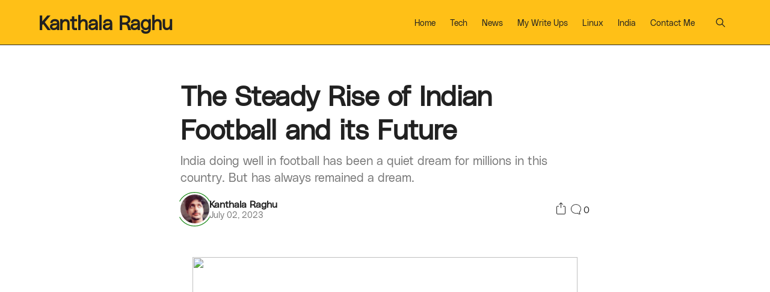

--- FILE ---
content_type: text/html; charset=UTF-8
request_url: https://www.kanthalaraghu.in/2023/07/the-steady-rise-of-indian-football.html
body_size: 29380
content:
<!DOCTYPE html>
<html class='ltr' dir='ltr' lang='en' xmlns='http://www.w3.org/1999/xhtml' xmlns:b='http://www.google.com/2005/gml/b' xmlns:data='http://www.google.com/2005/gml/data' xmlns:expr='http://www.google.com/2005/gml/expr'>
<head>
<meta content='F7D748786EF0802B8DACBB2505BA9EA6' name='msvalidate.01'/>
<meta content='width=device-width, initial-scale=1, minimum-scale=1, maximum-scale=5' name='viewport'/>
<title>The Steady Rise of Indian Football and its Future</title>
<link href='//1.bp.blogspot.com' rel='dns-prefetch preconnect'/>
<link href='https://fonts.googleapis.com/css?family=Lora:400,700,400italic,700italic' rel='stylesheet' type='text/css'/>
<link href='https://fonts.googleapis.com/css?family=Open+Sans:300italic,400italic,600italic,700italic,800italic,400,300,600,700,800' rel='stylesheet' type='text/css'/>
<link href='https://db.onlinewebfonts.com/c/3b2646a48566403a55f62ceddbecbe18?family=Hiragino+Sans+GB+W3' rel='stylesheet'/>
<link href='https://db.onlinewebfonts.com/c/0b51833ff62e4af8acb5fd3e2bf59e97?family=SF+Pro+Display+Regular' rel='stylesheet'/>
<link href='https://db.onlinewebfonts.com/c/41cdafd19e156a1f74759f9c88b878ff?family=Google+Sans+Text+Regular' rel='stylesheet'/>
<link href='https://db.onlinewebfonts.com/c/876476f9c21d688286b0ec4bf47013a7?family=HarmonyOS+Sans' rel='stylesheet'/>
<link href='https://db.onlinewebfonts.com/c/000be6a5acfcd4e4a425e9f1bb6c80f0?family=Google+Sans+Regular' rel='stylesheet'/>
<link href='https://db.onlinewebfonts.com/c/5a31e8d3d403b8ac139b5fc019589b00?family=Google+Sans+Text' rel='stylesheet'/>
<link href='https://db.onlinewebfonts.com/c/0f4f9171d0c3ca4cd424d9027d227913?family=Inter+Display' rel='stylesheet'/>
<link href='https://fonts.googleapis.com/css2?family=Inter' rel='stylesheet'/>
<link href='https://db.onlinewebfonts.com/c/236987803794b916d95e7fd41ed4fee0?family=SF+Pro+Text+Light' rel='stylesheet'/>
<link href='https://db.onlinewebfonts.com/c/4b57277e89dfdd30c9a6b69acaf78d3a?family=SF+Pro' rel='stylesheet'/>
<link href='https://db.onlinewebfonts.com/c/0b51833ff62e4af8acb5fd3e2bf59e97?family=SF+Pro+Display+Regular' rel='stylesheet'/>
<link href='https://db.onlinewebfonts.com/c/04f2d37af5c9d159136624802b76d1c8?family=Noto+Serif+V2' rel='stylesheet'/>
<link href='https://db.onlinewebfonts.com/u/359daf377c374b65e821b9f218fc91ef?family=Google+Sans+Flex+Regular' rel='stylesheet' type='text/css'/>
<link href='https://db.onlinewebfonts.com/u/cc4d48a236ab38ecb6aac86138845c4b?family=O+Sans' rel='stylesheet' type='text/css'/>
<link href='https://db.onlinewebfonts.com/u/9666fb8b8381c4ecf9e7b290770eb567?family=O+Sans+Regular' rel='stylesheet' type='text/css'/>
<link href='https://db.onlinewebfonts.com/u/c0e4a6f1ac8fb526a3e16a36a197c631?family=OPlusSans+3.1_En+Regular' rel='stylesheet' type='text/css'/>
<link href='https://fonts.googleapis.com/css2?family=Inter:' rel='stylesheet' type='text/css'/>
<link href='https://fonts.googleapis.com/css2?family=Libre+Baskerville:ital,wght@0,400;0,700;1,400' rel='stylesheet' type='text/css'/>
<link href='https://fonts.googleapis.com/css2?family=Alegreya' rel='stylesheet' type='text/css'/>
<link href='https://fonts.googleapis.com/css2?family=Merriweather' rel='stylesheet' type='text/css'/>
<link href='https://fonts.googleapis.com/css2?family=Cardo' rel='stylesheet' type='text/css'/>
<link href='https://fonts.googleapis.com/css2?family=EB+Garamond' rel='stylesheet' type='text/css'/>
<link href='https://db.onlinewebfonts.com/c/21b2809e6e69b9e96ed194863cd472a5?family=Calluna' rel='stylesheet'/>
<link href='https://db.onlinewebfonts.com/c/127532bae53efa808330288dd41e2316?family=Domaine+Display' rel='stylesheet'/>
<link href='https://db.onlinewebfonts.com/c/363df8f171afbf83e5aac11fcf6f06f6?family=Founders+Grotesk' rel='stylesheet'/>
<link href='https://db.onlinewebfonts.com/c/0bb7d8838e26b1174a331afdbe0022e3?family=Test+Martina+Plantijn' rel='stylesheet'/>
<link href='https://db.onlinewebfonts.com/c/876476f9c21d688286b0ec4bf47013a7?family=HarmonyOS+Sans' rel='stylesheet'/>
<link href='https://db.onlinewebfonts.com/c/d33f4ed55868f7d505a1390fbb283be6?family=Segoe+UI+Variable' rel='stylesheet'/>
<link href='https://rsms.me/' rel='preconnect'/>
<link href='https://rsms.me/inter/inter.css' rel='stylesheet'/>
<link href='https://fonts.cdnfonts.com/css/harmonyos-sans' rel='stylesheet'/>
<link href='https://db.onlinewebfonts.com/c/c0c329d80323073a81361a9dd74f1bd9?family=Junicode' rel='stylesheet'/>
<link href='https://db.onlinewebfonts.com/u/d55e4f9e05576c27d8d4e3e8d2ec1b44?family=Junicode+VF+Regular' rel='stylesheet' type='text/css'/>
<link href='https://db.onlinewebfonts.com/c/359daf377c374b65e821b9f218fc91ef?family=Google+Sans+Flex' rel='stylesheet'/>
<link href='https://db.onlinewebfonts.com/c/2be8377bb6c5316238ab1ba9f0b1aba8?family=Google+Sans+18pt' rel='stylesheet'/>
<link href='https://db.onlinewebfonts.com/c/4b57277e89dfdd30c9a6b69acaf78d3a?family=SF+Pro' rel='stylesheet'/>
<link href='https://db.onlinewebfonts.com/c/d8a4964eec2c4a693d6722609068043c?family=PolySans+Slim' rel='stylesheet'/>
<link href='https://db.onlinewebfonts.com/c/03bd7255184e8e8ad4d2a521fa920b6c?family=PolySans+Neutral' rel='stylesheet'/>
<link href='//2.bp.blogspot.com' rel='dns-prefetch preconnect'/>
<link href='https://fonts.googleapis.com/css?family=Lora:400,700,400italic,700italic' rel='stylesheet' type='text/css'/>
<link href='https://fonts.googleapis.com/css?family=Open+Sans:300italic,400italic,600italic,700italic,800italic,400,300,600,700,800' rel='stylesheet' type='text/css'/>
<link href='https://db.onlinewebfonts.com/c/3b2646a48566403a55f62ceddbecbe18?family=Hiragino+Sans+GB+W3' rel='stylesheet'/>
<link href='https://db.onlinewebfonts.com/c/0b51833ff62e4af8acb5fd3e2bf59e97?family=SF+Pro+Display+Regular' rel='stylesheet'/>
<link href='https://db.onlinewebfonts.com/c/41cdafd19e156a1f74759f9c88b878ff?family=Google+Sans+Text+Regular' rel='stylesheet'/>
<link href='https://db.onlinewebfonts.com/c/876476f9c21d688286b0ec4bf47013a7?family=HarmonyOS+Sans' rel='stylesheet'/>
<link href='https://db.onlinewebfonts.com/c/000be6a5acfcd4e4a425e9f1bb6c80f0?family=Google+Sans+Regular' rel='stylesheet'/>
<link href='https://db.onlinewebfonts.com/c/5a31e8d3d403b8ac139b5fc019589b00?family=Google+Sans+Text' rel='stylesheet'/>
<link href='https://db.onlinewebfonts.com/c/0f4f9171d0c3ca4cd424d9027d227913?family=Inter+Display' rel='stylesheet'/>
<link href='https://fonts.googleapis.com/css2?family=Inter' rel='stylesheet'/>
<link href='https://db.onlinewebfonts.com/c/236987803794b916d95e7fd41ed4fee0?family=SF+Pro+Text+Light' rel='stylesheet'/>
<link href='https://db.onlinewebfonts.com/c/4b57277e89dfdd30c9a6b69acaf78d3a?family=SF+Pro' rel='stylesheet'/>
<link href='https://db.onlinewebfonts.com/c/0b51833ff62e4af8acb5fd3e2bf59e97?family=SF+Pro+Display+Regular' rel='stylesheet'/>
<link href='https://db.onlinewebfonts.com/c/04f2d37af5c9d159136624802b76d1c8?family=Noto+Serif+V2' rel='stylesheet'/>
<link href='https://db.onlinewebfonts.com/u/359daf377c374b65e821b9f218fc91ef?family=Google+Sans+Flex+Regular' rel='stylesheet' type='text/css'/>
<link href='https://db.onlinewebfonts.com/u/cc4d48a236ab38ecb6aac86138845c4b?family=O+Sans' rel='stylesheet' type='text/css'/>
<link href='https://db.onlinewebfonts.com/u/9666fb8b8381c4ecf9e7b290770eb567?family=O+Sans+Regular' rel='stylesheet' type='text/css'/>
<link href='https://db.onlinewebfonts.com/u/c0e4a6f1ac8fb526a3e16a36a197c631?family=OPlusSans+3.1_En+Regular' rel='stylesheet' type='text/css'/>
<link href='https://fonts.googleapis.com/css2?family=Inter:' rel='stylesheet' type='text/css'/>
<link href='https://fonts.googleapis.com/css2?family=Libre+Baskerville:ital,wght@0,400;0,700;1,400' rel='stylesheet' type='text/css'/>
<link href='https://fonts.googleapis.com/css2?family=Alegreya' rel='stylesheet' type='text/css'/>
<link href='https://fonts.googleapis.com/css2?family=Merriweather' rel='stylesheet' type='text/css'/>
<link href='https://fonts.googleapis.com/css2?family=Cardo' rel='stylesheet' type='text/css'/>
<link href='https://fonts.googleapis.com/css2?family=EB+Garamond' rel='stylesheet' type='text/css'/>
<link href='https://db.onlinewebfonts.com/c/21b2809e6e69b9e96ed194863cd472a5?family=Calluna' rel='stylesheet'/>
<link href='https://db.onlinewebfonts.com/c/127532bae53efa808330288dd41e2316?family=Domaine+Display' rel='stylesheet'/>
<link href='https://db.onlinewebfonts.com/c/363df8f171afbf83e5aac11fcf6f06f6?family=Founders+Grotesk' rel='stylesheet'/>
<link href='https://db.onlinewebfonts.com/c/0bb7d8838e26b1174a331afdbe0022e3?family=Test+Martina+Plantijn' rel='stylesheet'/>
<link href='https://db.onlinewebfonts.com/c/876476f9c21d688286b0ec4bf47013a7?family=HarmonyOS+Sans' rel='stylesheet'/>
<link href='https://db.onlinewebfonts.com/c/d33f4ed55868f7d505a1390fbb283be6?family=Segoe+UI+Variable' rel='stylesheet'/>
<link href='https://rsms.me/' rel='preconnect'/>
<link href='https://rsms.me/inter/inter.css' rel='stylesheet'/>
<link href='https://fonts.cdnfonts.com/css/harmonyos-sans' rel='stylesheet'/>
<link href='https://db.onlinewebfonts.com/c/c0c329d80323073a81361a9dd74f1bd9?family=Junicode' rel='stylesheet'/>
<link href='https://db.onlinewebfonts.com/u/d55e4f9e05576c27d8d4e3e8d2ec1b44?family=Junicode+VF+Regular' rel='stylesheet' type='text/css'/>
<link href='https://db.onlinewebfonts.com/c/359daf377c374b65e821b9f218fc91ef?family=Google+Sans+Flex' rel='stylesheet'/>
<link href='https://db.onlinewebfonts.com/c/2be8377bb6c5316238ab1ba9f0b1aba8?family=Google+Sans+18pt' rel='stylesheet'/>
<link href='https://db.onlinewebfonts.com/c/4b57277e89dfdd30c9a6b69acaf78d3a?family=SF+Pro' rel='stylesheet'/>
<link href='https://db.onlinewebfonts.com/c/d8a4964eec2c4a693d6722609068043c?family=PolySans+Slim' rel='stylesheet'/>
<link href='https://db.onlinewebfonts.com/c/03bd7255184e8e8ad4d2a521fa920b6c?family=PolySans+Neutral' rel='stylesheet'/>
<link href='//3.bp.blogspot.com' rel='dns-prefetch preconnect'/>
<link href='https://fonts.googleapis.com/css?family=Lora:400,700,400italic,700italic' rel='stylesheet' type='text/css'/>
<link href='https://fonts.googleapis.com/css?family=Open+Sans:300italic,400italic,600italic,700italic,800italic,400,300,600,700,800' rel='stylesheet' type='text/css'/>
<link href='https://db.onlinewebfonts.com/c/3b2646a48566403a55f62ceddbecbe18?family=Hiragino+Sans+GB+W3' rel='stylesheet'/>
<link href='https://db.onlinewebfonts.com/c/0b51833ff62e4af8acb5fd3e2bf59e97?family=SF+Pro+Display+Regular' rel='stylesheet'/>
<link href='https://db.onlinewebfonts.com/c/41cdafd19e156a1f74759f9c88b878ff?family=Google+Sans+Text+Regular' rel='stylesheet'/>
<link href='https://db.onlinewebfonts.com/c/876476f9c21d688286b0ec4bf47013a7?family=HarmonyOS+Sans' rel='stylesheet'/>
<link href='https://db.onlinewebfonts.com/c/000be6a5acfcd4e4a425e9f1bb6c80f0?family=Google+Sans+Regular' rel='stylesheet'/>
<link href='https://db.onlinewebfonts.com/c/5a31e8d3d403b8ac139b5fc019589b00?family=Google+Sans+Text' rel='stylesheet'/>
<link href='https://db.onlinewebfonts.com/c/0f4f9171d0c3ca4cd424d9027d227913?family=Inter+Display' rel='stylesheet'/>
<link href='https://fonts.googleapis.com/css2?family=Inter' rel='stylesheet'/>
<link href='https://db.onlinewebfonts.com/c/236987803794b916d95e7fd41ed4fee0?family=SF+Pro+Text+Light' rel='stylesheet'/>
<link href='https://db.onlinewebfonts.com/c/4b57277e89dfdd30c9a6b69acaf78d3a?family=SF+Pro' rel='stylesheet'/>
<link href='https://db.onlinewebfonts.com/c/0b51833ff62e4af8acb5fd3e2bf59e97?family=SF+Pro+Display+Regular' rel='stylesheet'/>
<link href='https://db.onlinewebfonts.com/c/04f2d37af5c9d159136624802b76d1c8?family=Noto+Serif+V2' rel='stylesheet'/>
<link href='https://db.onlinewebfonts.com/u/359daf377c374b65e821b9f218fc91ef?family=Google+Sans+Flex+Regular' rel='stylesheet' type='text/css'/>
<link href='https://db.onlinewebfonts.com/u/cc4d48a236ab38ecb6aac86138845c4b?family=O+Sans' rel='stylesheet' type='text/css'/>
<link href='https://db.onlinewebfonts.com/u/9666fb8b8381c4ecf9e7b290770eb567?family=O+Sans+Regular' rel='stylesheet' type='text/css'/>
<link href='https://db.onlinewebfonts.com/u/c0e4a6f1ac8fb526a3e16a36a197c631?family=OPlusSans+3.1_En+Regular' rel='stylesheet' type='text/css'/>
<link href='https://fonts.googleapis.com/css2?family=Inter:' rel='stylesheet' type='text/css'/>
<link href='https://fonts.googleapis.com/css2?family=Libre+Baskerville:ital,wght@0,400;0,700;1,400' rel='stylesheet' type='text/css'/>
<link href='https://fonts.googleapis.com/css2?family=Alegreya' rel='stylesheet' type='text/css'/>
<link href='https://fonts.googleapis.com/css2?family=Merriweather' rel='stylesheet' type='text/css'/>
<link href='https://fonts.googleapis.com/css2?family=Cardo' rel='stylesheet' type='text/css'/>
<link href='https://fonts.googleapis.com/css2?family=EB+Garamond' rel='stylesheet' type='text/css'/>
<link href='https://db.onlinewebfonts.com/c/21b2809e6e69b9e96ed194863cd472a5?family=Calluna' rel='stylesheet'/>
<link href='https://db.onlinewebfonts.com/c/127532bae53efa808330288dd41e2316?family=Domaine+Display' rel='stylesheet'/>
<link href='https://db.onlinewebfonts.com/c/363df8f171afbf83e5aac11fcf6f06f6?family=Founders+Grotesk' rel='stylesheet'/>
<link href='https://db.onlinewebfonts.com/c/0bb7d8838e26b1174a331afdbe0022e3?family=Test+Martina+Plantijn' rel='stylesheet'/>
<link href='https://db.onlinewebfonts.com/c/876476f9c21d688286b0ec4bf47013a7?family=HarmonyOS+Sans' rel='stylesheet'/>
<link href='https://db.onlinewebfonts.com/c/d33f4ed55868f7d505a1390fbb283be6?family=Segoe+UI+Variable' rel='stylesheet'/>
<link href='https://rsms.me/' rel='preconnect'/>
<link href='https://rsms.me/inter/inter.css' rel='stylesheet'/>
<link href='https://fonts.cdnfonts.com/css/harmonyos-sans' rel='stylesheet'/>
<link href='https://db.onlinewebfonts.com/c/c0c329d80323073a81361a9dd74f1bd9?family=Junicode' rel='stylesheet'/>
<link href='https://db.onlinewebfonts.com/u/d55e4f9e05576c27d8d4e3e8d2ec1b44?family=Junicode+VF+Regular' rel='stylesheet' type='text/css'/>
<link href='https://db.onlinewebfonts.com/c/359daf377c374b65e821b9f218fc91ef?family=Google+Sans+Flex' rel='stylesheet'/>
<link href='https://db.onlinewebfonts.com/c/2be8377bb6c5316238ab1ba9f0b1aba8?family=Google+Sans+18pt' rel='stylesheet'/>
<link href='https://db.onlinewebfonts.com/c/4b57277e89dfdd30c9a6b69acaf78d3a?family=SF+Pro' rel='stylesheet'/>
<link href='https://db.onlinewebfonts.com/c/d8a4964eec2c4a693d6722609068043c?family=PolySans+Slim' rel='stylesheet'/>
<link href='https://db.onlinewebfonts.com/c/03bd7255184e8e8ad4d2a521fa920b6c?family=PolySans+Neutral' rel='stylesheet'/>
<link href='//4.bp.blogspot.com' rel='dns-prefetch preconnect'/>
<link href='https://fonts.googleapis.com/css?family=Lora:400,700,400italic,700italic' rel='stylesheet' type='text/css'/>
<link href='https://fonts.googleapis.com/css?family=Open+Sans:300italic,400italic,600italic,700italic,800italic,400,300,600,700,800' rel='stylesheet' type='text/css'/>
<link href='https://db.onlinewebfonts.com/c/3b2646a48566403a55f62ceddbecbe18?family=Hiragino+Sans+GB+W3' rel='stylesheet'/>
<link href='https://db.onlinewebfonts.com/c/0b51833ff62e4af8acb5fd3e2bf59e97?family=SF+Pro+Display+Regular' rel='stylesheet'/>
<link href='https://db.onlinewebfonts.com/c/41cdafd19e156a1f74759f9c88b878ff?family=Google+Sans+Text+Regular' rel='stylesheet'/>
<link href='https://db.onlinewebfonts.com/c/876476f9c21d688286b0ec4bf47013a7?family=HarmonyOS+Sans' rel='stylesheet'/>
<link href='https://db.onlinewebfonts.com/c/000be6a5acfcd4e4a425e9f1bb6c80f0?family=Google+Sans+Regular' rel='stylesheet'/>
<link href='https://db.onlinewebfonts.com/c/5a31e8d3d403b8ac139b5fc019589b00?family=Google+Sans+Text' rel='stylesheet'/>
<link href='https://db.onlinewebfonts.com/c/0f4f9171d0c3ca4cd424d9027d227913?family=Inter+Display' rel='stylesheet'/>
<link href='https://fonts.googleapis.com/css2?family=Inter' rel='stylesheet'/>
<link href='https://db.onlinewebfonts.com/c/236987803794b916d95e7fd41ed4fee0?family=SF+Pro+Text+Light' rel='stylesheet'/>
<link href='https://db.onlinewebfonts.com/c/4b57277e89dfdd30c9a6b69acaf78d3a?family=SF+Pro' rel='stylesheet'/>
<link href='https://db.onlinewebfonts.com/c/0b51833ff62e4af8acb5fd3e2bf59e97?family=SF+Pro+Display+Regular' rel='stylesheet'/>
<link href='https://db.onlinewebfonts.com/c/04f2d37af5c9d159136624802b76d1c8?family=Noto+Serif+V2' rel='stylesheet'/>
<link href='https://db.onlinewebfonts.com/u/359daf377c374b65e821b9f218fc91ef?family=Google+Sans+Flex+Regular' rel='stylesheet' type='text/css'/>
<link href='https://db.onlinewebfonts.com/u/cc4d48a236ab38ecb6aac86138845c4b?family=O+Sans' rel='stylesheet' type='text/css'/>
<link href='https://db.onlinewebfonts.com/u/9666fb8b8381c4ecf9e7b290770eb567?family=O+Sans+Regular' rel='stylesheet' type='text/css'/>
<link href='https://db.onlinewebfonts.com/u/c0e4a6f1ac8fb526a3e16a36a197c631?family=OPlusSans+3.1_En+Regular' rel='stylesheet' type='text/css'/>
<link href='https://fonts.googleapis.com/css2?family=Inter:' rel='stylesheet' type='text/css'/>
<link href='https://fonts.googleapis.com/css2?family=Libre+Baskerville:ital,wght@0,400;0,700;1,400' rel='stylesheet' type='text/css'/>
<link href='https://fonts.googleapis.com/css2?family=Alegreya' rel='stylesheet' type='text/css'/>
<link href='https://fonts.googleapis.com/css2?family=Merriweather' rel='stylesheet' type='text/css'/>
<link href='https://fonts.googleapis.com/css2?family=Cardo' rel='stylesheet' type='text/css'/>
<link href='https://fonts.googleapis.com/css2?family=EB+Garamond' rel='stylesheet' type='text/css'/>
<link href='https://db.onlinewebfonts.com/c/21b2809e6e69b9e96ed194863cd472a5?family=Calluna' rel='stylesheet'/>
<link href='https://db.onlinewebfonts.com/c/127532bae53efa808330288dd41e2316?family=Domaine+Display' rel='stylesheet'/>
<link href='https://db.onlinewebfonts.com/c/363df8f171afbf83e5aac11fcf6f06f6?family=Founders+Grotesk' rel='stylesheet'/>
<link href='https://db.onlinewebfonts.com/c/0bb7d8838e26b1174a331afdbe0022e3?family=Test+Martina+Plantijn' rel='stylesheet'/>
<link href='https://db.onlinewebfonts.com/c/876476f9c21d688286b0ec4bf47013a7?family=HarmonyOS+Sans' rel='stylesheet'/>
<link href='https://db.onlinewebfonts.com/c/d33f4ed55868f7d505a1390fbb283be6?family=Segoe+UI+Variable' rel='stylesheet'/>
<link href='https://rsms.me/' rel='preconnect'/>
<link href='https://rsms.me/inter/inter.css' rel='stylesheet'/>
<link href='https://fonts.cdnfonts.com/css/harmonyos-sans' rel='stylesheet'/>
<link href='https://db.onlinewebfonts.com/c/c0c329d80323073a81361a9dd74f1bd9?family=Junicode' rel='stylesheet'/>
<link href='https://db.onlinewebfonts.com/u/d55e4f9e05576c27d8d4e3e8d2ec1b44?family=Junicode+VF+Regular' rel='stylesheet' type='text/css'/>
<link href='https://db.onlinewebfonts.com/c/359daf377c374b65e821b9f218fc91ef?family=Google+Sans+Flex' rel='stylesheet'/>
<link href='https://db.onlinewebfonts.com/c/2be8377bb6c5316238ab1ba9f0b1aba8?family=Google+Sans+18pt' rel='stylesheet'/>
<link href='https://db.onlinewebfonts.com/c/4b57277e89dfdd30c9a6b69acaf78d3a?family=SF+Pro' rel='stylesheet'/>
<link href='https://db.onlinewebfonts.com/c/d8a4964eec2c4a693d6722609068043c?family=PolySans+Slim' rel='stylesheet'/>
<link href='https://db.onlinewebfonts.com/c/03bd7255184e8e8ad4d2a521fa920b6c?family=PolySans+Neutral' rel='stylesheet'/>
<link href='//www.blogger.com' rel='dns-prefetch preconnect'/>
<link href='https://fonts.googleapis.com/css?family=Lora:400,700,400italic,700italic' rel='stylesheet' type='text/css'/>
<link href='https://fonts.googleapis.com/css?family=Open+Sans:300italic,400italic,600italic,700italic,800italic,400,300,600,700,800' rel='stylesheet' type='text/css'/>
<link href='https://db.onlinewebfonts.com/c/3b2646a48566403a55f62ceddbecbe18?family=Hiragino+Sans+GB+W3' rel='stylesheet'/>
<link href='https://db.onlinewebfonts.com/c/0b51833ff62e4af8acb5fd3e2bf59e97?family=SF+Pro+Display+Regular' rel='stylesheet'/>
<link href='https://db.onlinewebfonts.com/c/41cdafd19e156a1f74759f9c88b878ff?family=Google+Sans+Text+Regular' rel='stylesheet'/>
<link href='https://db.onlinewebfonts.com/c/876476f9c21d688286b0ec4bf47013a7?family=HarmonyOS+Sans' rel='stylesheet'/>
<link href='https://db.onlinewebfonts.com/c/000be6a5acfcd4e4a425e9f1bb6c80f0?family=Google+Sans+Regular' rel='stylesheet'/>
<link href='https://db.onlinewebfonts.com/c/5a31e8d3d403b8ac139b5fc019589b00?family=Google+Sans+Text' rel='stylesheet'/>
<link href='https://db.onlinewebfonts.com/c/0f4f9171d0c3ca4cd424d9027d227913?family=Inter+Display' rel='stylesheet'/>
<link href='https://fonts.googleapis.com/css2?family=Inter' rel='stylesheet'/>
<link href='https://db.onlinewebfonts.com/c/236987803794b916d95e7fd41ed4fee0?family=SF+Pro+Text+Light' rel='stylesheet'/>
<link href='https://db.onlinewebfonts.com/c/4b57277e89dfdd30c9a6b69acaf78d3a?family=SF+Pro' rel='stylesheet'/>
<link href='https://db.onlinewebfonts.com/c/0b51833ff62e4af8acb5fd3e2bf59e97?family=SF+Pro+Display+Regular' rel='stylesheet'/>
<link href='https://db.onlinewebfonts.com/c/04f2d37af5c9d159136624802b76d1c8?family=Noto+Serif+V2' rel='stylesheet'/>
<link href='https://db.onlinewebfonts.com/u/359daf377c374b65e821b9f218fc91ef?family=Google+Sans+Flex+Regular' rel='stylesheet' type='text/css'/>
<link href='https://db.onlinewebfonts.com/u/cc4d48a236ab38ecb6aac86138845c4b?family=O+Sans' rel='stylesheet' type='text/css'/>
<link href='https://db.onlinewebfonts.com/u/9666fb8b8381c4ecf9e7b290770eb567?family=O+Sans+Regular' rel='stylesheet' type='text/css'/>
<link href='https://db.onlinewebfonts.com/u/c0e4a6f1ac8fb526a3e16a36a197c631?family=OPlusSans+3.1_En+Regular' rel='stylesheet' type='text/css'/>
<link href='https://fonts.googleapis.com/css2?family=Inter:' rel='stylesheet' type='text/css'/>
<link href='https://fonts.googleapis.com/css2?family=Libre+Baskerville:ital,wght@0,400;0,700;1,400' rel='stylesheet' type='text/css'/>
<link href='https://fonts.googleapis.com/css2?family=Alegreya' rel='stylesheet' type='text/css'/>
<link href='https://fonts.googleapis.com/css2?family=Merriweather' rel='stylesheet' type='text/css'/>
<link href='https://fonts.googleapis.com/css2?family=Cardo' rel='stylesheet' type='text/css'/>
<link href='https://fonts.googleapis.com/css2?family=EB+Garamond' rel='stylesheet' type='text/css'/>
<link href='https://db.onlinewebfonts.com/c/21b2809e6e69b9e96ed194863cd472a5?family=Calluna' rel='stylesheet'/>
<link href='https://db.onlinewebfonts.com/c/127532bae53efa808330288dd41e2316?family=Domaine+Display' rel='stylesheet'/>
<link href='https://db.onlinewebfonts.com/c/363df8f171afbf83e5aac11fcf6f06f6?family=Founders+Grotesk' rel='stylesheet'/>
<link href='https://db.onlinewebfonts.com/c/0bb7d8838e26b1174a331afdbe0022e3?family=Test+Martina+Plantijn' rel='stylesheet'/>
<link href='https://db.onlinewebfonts.com/c/876476f9c21d688286b0ec4bf47013a7?family=HarmonyOS+Sans' rel='stylesheet'/>
<link href='https://db.onlinewebfonts.com/c/d33f4ed55868f7d505a1390fbb283be6?family=Segoe+UI+Variable' rel='stylesheet'/>
<link href='https://rsms.me/' rel='preconnect'/>
<link href='https://rsms.me/inter/inter.css' rel='stylesheet'/>
<link href='https://fonts.cdnfonts.com/css/harmonyos-sans' rel='stylesheet'/>
<link href='https://db.onlinewebfonts.com/c/c0c329d80323073a81361a9dd74f1bd9?family=Junicode' rel='stylesheet'/>
<link href='https://db.onlinewebfonts.com/u/d55e4f9e05576c27d8d4e3e8d2ec1b44?family=Junicode+VF+Regular' rel='stylesheet' type='text/css'/>
<link href='https://db.onlinewebfonts.com/c/359daf377c374b65e821b9f218fc91ef?family=Google+Sans+Flex' rel='stylesheet'/>
<link href='https://db.onlinewebfonts.com/c/2be8377bb6c5316238ab1ba9f0b1aba8?family=Google+Sans+18pt' rel='stylesheet'/>
<link href='https://db.onlinewebfonts.com/c/4b57277e89dfdd30c9a6b69acaf78d3a?family=SF+Pro' rel='stylesheet'/>
<link href='https://db.onlinewebfonts.com/c/d8a4964eec2c4a693d6722609068043c?family=PolySans+Slim' rel='stylesheet'/>
<link href='https://db.onlinewebfonts.com/c/03bd7255184e8e8ad4d2a521fa920b6c?family=PolySans+Neutral' rel='stylesheet'/>
<link href='//fonts.googleapis.com' rel='dns-prefetch preconnect'/>
<link href='https://fonts.googleapis.com/css?family=Lora:400,700,400italic,700italic' rel='stylesheet' type='text/css'/>
<link href='https://fonts.googleapis.com/css?family=Open+Sans:300italic,400italic,600italic,700italic,800italic,400,300,600,700,800' rel='stylesheet' type='text/css'/>
<link href='https://db.onlinewebfonts.com/c/3b2646a48566403a55f62ceddbecbe18?family=Hiragino+Sans+GB+W3' rel='stylesheet'/>
<link href='https://db.onlinewebfonts.com/c/0b51833ff62e4af8acb5fd3e2bf59e97?family=SF+Pro+Display+Regular' rel='stylesheet'/>
<link href='https://db.onlinewebfonts.com/c/41cdafd19e156a1f74759f9c88b878ff?family=Google+Sans+Text+Regular' rel='stylesheet'/>
<link href='https://db.onlinewebfonts.com/c/876476f9c21d688286b0ec4bf47013a7?family=HarmonyOS+Sans' rel='stylesheet'/>
<link href='https://db.onlinewebfonts.com/c/000be6a5acfcd4e4a425e9f1bb6c80f0?family=Google+Sans+Regular' rel='stylesheet'/>
<link href='https://db.onlinewebfonts.com/c/5a31e8d3d403b8ac139b5fc019589b00?family=Google+Sans+Text' rel='stylesheet'/>
<link href='https://db.onlinewebfonts.com/c/0f4f9171d0c3ca4cd424d9027d227913?family=Inter+Display' rel='stylesheet'/>
<link href='https://fonts.googleapis.com/css2?family=Inter' rel='stylesheet'/>
<link href='https://db.onlinewebfonts.com/c/236987803794b916d95e7fd41ed4fee0?family=SF+Pro+Text+Light' rel='stylesheet'/>
<link href='https://db.onlinewebfonts.com/c/4b57277e89dfdd30c9a6b69acaf78d3a?family=SF+Pro' rel='stylesheet'/>
<link href='https://db.onlinewebfonts.com/c/0b51833ff62e4af8acb5fd3e2bf59e97?family=SF+Pro+Display+Regular' rel='stylesheet'/>
<link href='https://db.onlinewebfonts.com/c/04f2d37af5c9d159136624802b76d1c8?family=Noto+Serif+V2' rel='stylesheet'/>
<link href='https://db.onlinewebfonts.com/u/359daf377c374b65e821b9f218fc91ef?family=Google+Sans+Flex+Regular' rel='stylesheet' type='text/css'/>
<link href='https://db.onlinewebfonts.com/u/cc4d48a236ab38ecb6aac86138845c4b?family=O+Sans' rel='stylesheet' type='text/css'/>
<link href='https://db.onlinewebfonts.com/u/9666fb8b8381c4ecf9e7b290770eb567?family=O+Sans+Regular' rel='stylesheet' type='text/css'/>
<link href='https://db.onlinewebfonts.com/u/c0e4a6f1ac8fb526a3e16a36a197c631?family=OPlusSans+3.1_En+Regular' rel='stylesheet' type='text/css'/>
<link href='https://fonts.googleapis.com/css2?family=Inter:' rel='stylesheet' type='text/css'/>
<link href='https://fonts.googleapis.com/css2?family=Libre+Baskerville:ital,wght@0,400;0,700;1,400' rel='stylesheet' type='text/css'/>
<link href='https://fonts.googleapis.com/css2?family=Alegreya' rel='stylesheet' type='text/css'/>
<link href='https://fonts.googleapis.com/css2?family=Merriweather' rel='stylesheet' type='text/css'/>
<link href='https://fonts.googleapis.com/css2?family=Cardo' rel='stylesheet' type='text/css'/>
<link href='https://fonts.googleapis.com/css2?family=EB+Garamond' rel='stylesheet' type='text/css'/>
<link href='https://db.onlinewebfonts.com/c/21b2809e6e69b9e96ed194863cd472a5?family=Calluna' rel='stylesheet'/>
<link href='https://db.onlinewebfonts.com/c/127532bae53efa808330288dd41e2316?family=Domaine+Display' rel='stylesheet'/>
<link href='https://db.onlinewebfonts.com/c/363df8f171afbf83e5aac11fcf6f06f6?family=Founders+Grotesk' rel='stylesheet'/>
<link href='https://db.onlinewebfonts.com/c/0bb7d8838e26b1174a331afdbe0022e3?family=Test+Martina+Plantijn' rel='stylesheet'/>
<link href='https://db.onlinewebfonts.com/c/876476f9c21d688286b0ec4bf47013a7?family=HarmonyOS+Sans' rel='stylesheet'/>
<link href='https://db.onlinewebfonts.com/c/d33f4ed55868f7d505a1390fbb283be6?family=Segoe+UI+Variable' rel='stylesheet'/>
<link href='https://rsms.me/' rel='preconnect'/>
<link href='https://rsms.me/inter/inter.css' rel='stylesheet'/>
<link href='https://fonts.cdnfonts.com/css/harmonyos-sans' rel='stylesheet'/>
<link href='https://db.onlinewebfonts.com/c/c0c329d80323073a81361a9dd74f1bd9?family=Junicode' rel='stylesheet'/>
<link href='https://db.onlinewebfonts.com/u/d55e4f9e05576c27d8d4e3e8d2ec1b44?family=Junicode+VF+Regular' rel='stylesheet' type='text/css'/>
<link href='https://db.onlinewebfonts.com/c/359daf377c374b65e821b9f218fc91ef?family=Google+Sans+Flex' rel='stylesheet'/>
<link href='https://db.onlinewebfonts.com/c/2be8377bb6c5316238ab1ba9f0b1aba8?family=Google+Sans+18pt' rel='stylesheet'/>
<link href='https://db.onlinewebfonts.com/c/4b57277e89dfdd30c9a6b69acaf78d3a?family=SF+Pro' rel='stylesheet'/>
<link href='https://db.onlinewebfonts.com/c/d8a4964eec2c4a693d6722609068043c?family=PolySans+Slim' rel='stylesheet'/>
<link href='https://db.onlinewebfonts.com/c/03bd7255184e8e8ad4d2a521fa920b6c?family=PolySans+Neutral' rel='stylesheet'/>
<link href='//use.fontawesome.com' rel='dns-prefetch preconnect'/>
<link href='https://fonts.googleapis.com/css?family=Lora:400,700,400italic,700italic' rel='stylesheet' type='text/css'/>
<link href='https://fonts.googleapis.com/css?family=Open+Sans:300italic,400italic,600italic,700italic,800italic,400,300,600,700,800' rel='stylesheet' type='text/css'/>
<link href='https://db.onlinewebfonts.com/c/3b2646a48566403a55f62ceddbecbe18?family=Hiragino+Sans+GB+W3' rel='stylesheet'/>
<link href='https://db.onlinewebfonts.com/c/0b51833ff62e4af8acb5fd3e2bf59e97?family=SF+Pro+Display+Regular' rel='stylesheet'/>
<link href='https://db.onlinewebfonts.com/c/41cdafd19e156a1f74759f9c88b878ff?family=Google+Sans+Text+Regular' rel='stylesheet'/>
<link href='https://db.onlinewebfonts.com/c/876476f9c21d688286b0ec4bf47013a7?family=HarmonyOS+Sans' rel='stylesheet'/>
<link href='https://db.onlinewebfonts.com/c/000be6a5acfcd4e4a425e9f1bb6c80f0?family=Google+Sans+Regular' rel='stylesheet'/>
<link href='https://db.onlinewebfonts.com/c/5a31e8d3d403b8ac139b5fc019589b00?family=Google+Sans+Text' rel='stylesheet'/>
<link href='https://db.onlinewebfonts.com/c/0f4f9171d0c3ca4cd424d9027d227913?family=Inter+Display' rel='stylesheet'/>
<link href='https://fonts.googleapis.com/css2?family=Inter' rel='stylesheet'/>
<link href='https://db.onlinewebfonts.com/c/236987803794b916d95e7fd41ed4fee0?family=SF+Pro+Text+Light' rel='stylesheet'/>
<link href='https://db.onlinewebfonts.com/c/4b57277e89dfdd30c9a6b69acaf78d3a?family=SF+Pro' rel='stylesheet'/>
<link href='https://db.onlinewebfonts.com/c/0b51833ff62e4af8acb5fd3e2bf59e97?family=SF+Pro+Display+Regular' rel='stylesheet'/>
<link href='https://db.onlinewebfonts.com/c/04f2d37af5c9d159136624802b76d1c8?family=Noto+Serif+V2' rel='stylesheet'/>
<link href='https://db.onlinewebfonts.com/u/359daf377c374b65e821b9f218fc91ef?family=Google+Sans+Flex+Regular' rel='stylesheet' type='text/css'/>
<link href='https://db.onlinewebfonts.com/u/cc4d48a236ab38ecb6aac86138845c4b?family=O+Sans' rel='stylesheet' type='text/css'/>
<link href='https://db.onlinewebfonts.com/u/9666fb8b8381c4ecf9e7b290770eb567?family=O+Sans+Regular' rel='stylesheet' type='text/css'/>
<link href='https://db.onlinewebfonts.com/u/c0e4a6f1ac8fb526a3e16a36a197c631?family=OPlusSans+3.1_En+Regular' rel='stylesheet' type='text/css'/>
<link href='https://fonts.googleapis.com/css2?family=Inter:' rel='stylesheet' type='text/css'/>
<link href='https://fonts.googleapis.com/css2?family=Libre+Baskerville:ital,wght@0,400;0,700;1,400' rel='stylesheet' type='text/css'/>
<link href='https://fonts.googleapis.com/css2?family=Alegreya' rel='stylesheet' type='text/css'/>
<link href='https://fonts.googleapis.com/css2?family=Merriweather' rel='stylesheet' type='text/css'/>
<link href='https://fonts.googleapis.com/css2?family=Cardo' rel='stylesheet' type='text/css'/>
<link href='https://fonts.googleapis.com/css2?family=EB+Garamond' rel='stylesheet' type='text/css'/>
<link href='https://db.onlinewebfonts.com/c/21b2809e6e69b9e96ed194863cd472a5?family=Calluna' rel='stylesheet'/>
<link href='https://db.onlinewebfonts.com/c/127532bae53efa808330288dd41e2316?family=Domaine+Display' rel='stylesheet'/>
<link href='https://db.onlinewebfonts.com/c/363df8f171afbf83e5aac11fcf6f06f6?family=Founders+Grotesk' rel='stylesheet'/>
<link href='https://db.onlinewebfonts.com/c/0bb7d8838e26b1174a331afdbe0022e3?family=Test+Martina+Plantijn' rel='stylesheet'/>
<link href='https://db.onlinewebfonts.com/c/876476f9c21d688286b0ec4bf47013a7?family=HarmonyOS+Sans' rel='stylesheet'/>
<link href='https://db.onlinewebfonts.com/c/d33f4ed55868f7d505a1390fbb283be6?family=Segoe+UI+Variable' rel='stylesheet'/>
<link href='https://rsms.me/' rel='preconnect'/>
<link href='https://rsms.me/inter/inter.css' rel='stylesheet'/>
<link href='https://fonts.cdnfonts.com/css/harmonyos-sans' rel='stylesheet'/>
<link href='https://db.onlinewebfonts.com/c/c0c329d80323073a81361a9dd74f1bd9?family=Junicode' rel='stylesheet'/>
<link href='https://db.onlinewebfonts.com/u/d55e4f9e05576c27d8d4e3e8d2ec1b44?family=Junicode+VF+Regular' rel='stylesheet' type='text/css'/>
<link href='https://db.onlinewebfonts.com/c/359daf377c374b65e821b9f218fc91ef?family=Google+Sans+Flex' rel='stylesheet'/>
<link href='https://db.onlinewebfonts.com/c/2be8377bb6c5316238ab1ba9f0b1aba8?family=Google+Sans+18pt' rel='stylesheet'/>
<link href='https://db.onlinewebfonts.com/c/4b57277e89dfdd30c9a6b69acaf78d3a?family=SF+Pro' rel='stylesheet'/>
<link href='https://db.onlinewebfonts.com/c/d8a4964eec2c4a693d6722609068043c?family=PolySans+Slim' rel='stylesheet'/>
<link href='https://db.onlinewebfonts.com/c/03bd7255184e8e8ad4d2a521fa920b6c?family=PolySans+Neutral' rel='stylesheet'/>
<link href='//ajax.googleapis.com' rel='dns-prefetch preconnect'/>
<link href='https://fonts.googleapis.com/css?family=Lora:400,700,400italic,700italic' rel='stylesheet' type='text/css'/>
<link href='https://fonts.googleapis.com/css?family=Open+Sans:300italic,400italic,600italic,700italic,800italic,400,300,600,700,800' rel='stylesheet' type='text/css'/>
<link href='https://db.onlinewebfonts.com/c/3b2646a48566403a55f62ceddbecbe18?family=Hiragino+Sans+GB+W3' rel='stylesheet'/>
<link href='https://db.onlinewebfonts.com/c/0b51833ff62e4af8acb5fd3e2bf59e97?family=SF+Pro+Display+Regular' rel='stylesheet'/>
<link href='https://db.onlinewebfonts.com/c/41cdafd19e156a1f74759f9c88b878ff?family=Google+Sans+Text+Regular' rel='stylesheet'/>
<link href='https://db.onlinewebfonts.com/c/876476f9c21d688286b0ec4bf47013a7?family=HarmonyOS+Sans' rel='stylesheet'/>
<link href='https://db.onlinewebfonts.com/c/000be6a5acfcd4e4a425e9f1bb6c80f0?family=Google+Sans+Regular' rel='stylesheet'/>
<link href='https://db.onlinewebfonts.com/c/5a31e8d3d403b8ac139b5fc019589b00?family=Google+Sans+Text' rel='stylesheet'/>
<link href='https://db.onlinewebfonts.com/c/0f4f9171d0c3ca4cd424d9027d227913?family=Inter+Display' rel='stylesheet'/>
<link href='https://fonts.googleapis.com/css2?family=Inter' rel='stylesheet'/>
<link href='https://db.onlinewebfonts.com/c/236987803794b916d95e7fd41ed4fee0?family=SF+Pro+Text+Light' rel='stylesheet'/>
<link href='https://db.onlinewebfonts.com/c/4b57277e89dfdd30c9a6b69acaf78d3a?family=SF+Pro' rel='stylesheet'/>
<link href='https://db.onlinewebfonts.com/c/0b51833ff62e4af8acb5fd3e2bf59e97?family=SF+Pro+Display+Regular' rel='stylesheet'/>
<link href='https://db.onlinewebfonts.com/c/04f2d37af5c9d159136624802b76d1c8?family=Noto+Serif+V2' rel='stylesheet'/>
<link href='https://db.onlinewebfonts.com/u/359daf377c374b65e821b9f218fc91ef?family=Google+Sans+Flex+Regular' rel='stylesheet' type='text/css'/>
<link href='https://db.onlinewebfonts.com/u/cc4d48a236ab38ecb6aac86138845c4b?family=O+Sans' rel='stylesheet' type='text/css'/>
<link href='https://db.onlinewebfonts.com/u/9666fb8b8381c4ecf9e7b290770eb567?family=O+Sans+Regular' rel='stylesheet' type='text/css'/>
<link href='https://db.onlinewebfonts.com/u/c0e4a6f1ac8fb526a3e16a36a197c631?family=OPlusSans+3.1_En+Regular' rel='stylesheet' type='text/css'/>
<link href='https://fonts.googleapis.com/css2?family=Inter:' rel='stylesheet' type='text/css'/>
<link href='https://fonts.googleapis.com/css2?family=Libre+Baskerville:ital,wght@0,400;0,700;1,400' rel='stylesheet' type='text/css'/>
<link href='https://fonts.googleapis.com/css2?family=Alegreya' rel='stylesheet' type='text/css'/>
<link href='https://fonts.googleapis.com/css2?family=Merriweather' rel='stylesheet' type='text/css'/>
<link href='https://fonts.googleapis.com/css2?family=Cardo' rel='stylesheet' type='text/css'/>
<link href='https://fonts.googleapis.com/css2?family=EB+Garamond' rel='stylesheet' type='text/css'/>
<link href='https://db.onlinewebfonts.com/c/21b2809e6e69b9e96ed194863cd472a5?family=Calluna' rel='stylesheet'/>
<link href='https://db.onlinewebfonts.com/c/127532bae53efa808330288dd41e2316?family=Domaine+Display' rel='stylesheet'/>
<link href='https://db.onlinewebfonts.com/c/363df8f171afbf83e5aac11fcf6f06f6?family=Founders+Grotesk' rel='stylesheet'/>
<link href='https://db.onlinewebfonts.com/c/0bb7d8838e26b1174a331afdbe0022e3?family=Test+Martina+Plantijn' rel='stylesheet'/>
<link href='https://db.onlinewebfonts.com/c/876476f9c21d688286b0ec4bf47013a7?family=HarmonyOS+Sans' rel='stylesheet'/>
<link href='https://db.onlinewebfonts.com/c/d33f4ed55868f7d505a1390fbb283be6?family=Segoe+UI+Variable' rel='stylesheet'/>
<link href='https://rsms.me/' rel='preconnect'/>
<link href='https://rsms.me/inter/inter.css' rel='stylesheet'/>
<link href='https://fonts.cdnfonts.com/css/harmonyos-sans' rel='stylesheet'/>
<link href='https://db.onlinewebfonts.com/c/c0c329d80323073a81361a9dd74f1bd9?family=Junicode' rel='stylesheet'/>
<link href='https://db.onlinewebfonts.com/u/d55e4f9e05576c27d8d4e3e8d2ec1b44?family=Junicode+VF+Regular' rel='stylesheet' type='text/css'/>
<link href='https://db.onlinewebfonts.com/c/359daf377c374b65e821b9f218fc91ef?family=Google+Sans+Flex' rel='stylesheet'/>
<link href='https://db.onlinewebfonts.com/c/2be8377bb6c5316238ab1ba9f0b1aba8?family=Google+Sans+18pt' rel='stylesheet'/>
<link href='https://db.onlinewebfonts.com/c/4b57277e89dfdd30c9a6b69acaf78d3a?family=SF+Pro' rel='stylesheet'/>
<link href='https://db.onlinewebfonts.com/c/d8a4964eec2c4a693d6722609068043c?family=PolySans+Slim' rel='stylesheet'/>
<link href='https://db.onlinewebfonts.com/c/03bd7255184e8e8ad4d2a521fa920b6c?family=PolySans+Neutral' rel='stylesheet'/>
<link href='//fonts.gstatic.com' rel='dns-prefetch preconnect'/>
<link href='https://fonts.googleapis.com/css?family=Lora:400,700,400italic,700italic' rel='stylesheet' type='text/css'/>
<link href='https://fonts.googleapis.com/css?family=Open+Sans:300italic,400italic,600italic,700italic,800italic,400,300,600,700,800' rel='stylesheet' type='text/css'/>
<link href='https://db.onlinewebfonts.com/c/3b2646a48566403a55f62ceddbecbe18?family=Hiragino+Sans+GB+W3' rel='stylesheet'/>
<link href='https://db.onlinewebfonts.com/c/0b51833ff62e4af8acb5fd3e2bf59e97?family=SF+Pro+Display+Regular' rel='stylesheet'/>
<link href='https://db.onlinewebfonts.com/c/41cdafd19e156a1f74759f9c88b878ff?family=Google+Sans+Text+Regular' rel='stylesheet'/>
<link href='https://db.onlinewebfonts.com/c/876476f9c21d688286b0ec4bf47013a7?family=HarmonyOS+Sans' rel='stylesheet'/>
<link href='https://db.onlinewebfonts.com/c/000be6a5acfcd4e4a425e9f1bb6c80f0?family=Google+Sans+Regular' rel='stylesheet'/>
<link href='https://db.onlinewebfonts.com/c/5a31e8d3d403b8ac139b5fc019589b00?family=Google+Sans+Text' rel='stylesheet'/>
<link href='https://db.onlinewebfonts.com/c/0f4f9171d0c3ca4cd424d9027d227913?family=Inter+Display' rel='stylesheet'/>
<link href='https://fonts.googleapis.com/css2?family=Inter' rel='stylesheet'/>
<link href='https://db.onlinewebfonts.com/c/236987803794b916d95e7fd41ed4fee0?family=SF+Pro+Text+Light' rel='stylesheet'/>
<link href='https://db.onlinewebfonts.com/c/4b57277e89dfdd30c9a6b69acaf78d3a?family=SF+Pro' rel='stylesheet'/>
<link href='https://db.onlinewebfonts.com/c/0b51833ff62e4af8acb5fd3e2bf59e97?family=SF+Pro+Display+Regular' rel='stylesheet'/>
<link href='https://db.onlinewebfonts.com/c/04f2d37af5c9d159136624802b76d1c8?family=Noto+Serif+V2' rel='stylesheet'/>
<link href='https://db.onlinewebfonts.com/u/359daf377c374b65e821b9f218fc91ef?family=Google+Sans+Flex+Regular' rel='stylesheet' type='text/css'/>
<link href='https://db.onlinewebfonts.com/u/cc4d48a236ab38ecb6aac86138845c4b?family=O+Sans' rel='stylesheet' type='text/css'/>
<link href='https://db.onlinewebfonts.com/u/9666fb8b8381c4ecf9e7b290770eb567?family=O+Sans+Regular' rel='stylesheet' type='text/css'/>
<link href='https://db.onlinewebfonts.com/u/c0e4a6f1ac8fb526a3e16a36a197c631?family=OPlusSans+3.1_En+Regular' rel='stylesheet' type='text/css'/>
<link href='https://fonts.googleapis.com/css2?family=Inter:' rel='stylesheet' type='text/css'/>
<link href='https://fonts.googleapis.com/css2?family=Libre+Baskerville:ital,wght@0,400;0,700;1,400' rel='stylesheet' type='text/css'/>
<link href='https://fonts.googleapis.com/css2?family=Alegreya' rel='stylesheet' type='text/css'/>
<link href='https://fonts.googleapis.com/css2?family=Merriweather' rel='stylesheet' type='text/css'/>
<link href='https://fonts.googleapis.com/css2?family=Cardo' rel='stylesheet' type='text/css'/>
<link href='https://fonts.googleapis.com/css2?family=EB+Garamond' rel='stylesheet' type='text/css'/>
<link href='https://db.onlinewebfonts.com/c/21b2809e6e69b9e96ed194863cd472a5?family=Calluna' rel='stylesheet'/>
<link href='https://db.onlinewebfonts.com/c/127532bae53efa808330288dd41e2316?family=Domaine+Display' rel='stylesheet'/>
<link href='https://db.onlinewebfonts.com/c/363df8f171afbf83e5aac11fcf6f06f6?family=Founders+Grotesk' rel='stylesheet'/>
<link href='https://db.onlinewebfonts.com/c/0bb7d8838e26b1174a331afdbe0022e3?family=Test+Martina+Plantijn' rel='stylesheet'/>
<link href='https://db.onlinewebfonts.com/c/876476f9c21d688286b0ec4bf47013a7?family=HarmonyOS+Sans' rel='stylesheet'/>
<link href='https://db.onlinewebfonts.com/c/d33f4ed55868f7d505a1390fbb283be6?family=Segoe+UI+Variable' rel='stylesheet'/>
<link href='https://rsms.me/' rel='preconnect'/>
<link href='https://rsms.me/inter/inter.css' rel='stylesheet'/>
<link href='https://fonts.cdnfonts.com/css/harmonyos-sans' rel='stylesheet'/>
<link href='https://db.onlinewebfonts.com/c/c0c329d80323073a81361a9dd74f1bd9?family=Junicode' rel='stylesheet'/>
<link href='https://db.onlinewebfonts.com/u/d55e4f9e05576c27d8d4e3e8d2ec1b44?family=Junicode+VF+Regular' rel='stylesheet' type='text/css'/>
<link href='https://db.onlinewebfonts.com/c/359daf377c374b65e821b9f218fc91ef?family=Google+Sans+Flex' rel='stylesheet'/>
<link href='https://db.onlinewebfonts.com/c/2be8377bb6c5316238ab1ba9f0b1aba8?family=Google+Sans+18pt' rel='stylesheet'/>
<link href='https://db.onlinewebfonts.com/c/4b57277e89dfdd30c9a6b69acaf78d3a?family=SF+Pro' rel='stylesheet'/>
<link href='https://db.onlinewebfonts.com/c/d8a4964eec2c4a693d6722609068043c?family=PolySans+Slim' rel='stylesheet'/>
<link href='https://db.onlinewebfonts.com/c/03bd7255184e8e8ad4d2a521fa920b6c?family=PolySans+Neutral' rel='stylesheet'/>
<link href='//feedburner.google.com' rel='dns-prefetch preconnect'/>
<link href='https://fonts.googleapis.com/css?family=Lora:400,700,400italic,700italic' rel='stylesheet' type='text/css'/>
<link href='https://fonts.googleapis.com/css?family=Open+Sans:300italic,400italic,600italic,700italic,800italic,400,300,600,700,800' rel='stylesheet' type='text/css'/>
<link href='https://db.onlinewebfonts.com/c/3b2646a48566403a55f62ceddbecbe18?family=Hiragino+Sans+GB+W3' rel='stylesheet'/>
<link href='https://db.onlinewebfonts.com/c/0b51833ff62e4af8acb5fd3e2bf59e97?family=SF+Pro+Display+Regular' rel='stylesheet'/>
<link href='https://db.onlinewebfonts.com/c/41cdafd19e156a1f74759f9c88b878ff?family=Google+Sans+Text+Regular' rel='stylesheet'/>
<link href='https://db.onlinewebfonts.com/c/876476f9c21d688286b0ec4bf47013a7?family=HarmonyOS+Sans' rel='stylesheet'/>
<link href='https://db.onlinewebfonts.com/c/000be6a5acfcd4e4a425e9f1bb6c80f0?family=Google+Sans+Regular' rel='stylesheet'/>
<link href='https://db.onlinewebfonts.com/c/5a31e8d3d403b8ac139b5fc019589b00?family=Google+Sans+Text' rel='stylesheet'/>
<link href='https://db.onlinewebfonts.com/c/0f4f9171d0c3ca4cd424d9027d227913?family=Inter+Display' rel='stylesheet'/>
<link href='https://fonts.googleapis.com/css2?family=Inter' rel='stylesheet'/>
<link href='https://db.onlinewebfonts.com/c/236987803794b916d95e7fd41ed4fee0?family=SF+Pro+Text+Light' rel='stylesheet'/>
<link href='https://db.onlinewebfonts.com/c/4b57277e89dfdd30c9a6b69acaf78d3a?family=SF+Pro' rel='stylesheet'/>
<link href='https://db.onlinewebfonts.com/c/0b51833ff62e4af8acb5fd3e2bf59e97?family=SF+Pro+Display+Regular' rel='stylesheet'/>
<link href='https://db.onlinewebfonts.com/c/04f2d37af5c9d159136624802b76d1c8?family=Noto+Serif+V2' rel='stylesheet'/>
<link href='https://db.onlinewebfonts.com/u/359daf377c374b65e821b9f218fc91ef?family=Google+Sans+Flex+Regular' rel='stylesheet' type='text/css'/>
<link href='https://db.onlinewebfonts.com/u/cc4d48a236ab38ecb6aac86138845c4b?family=O+Sans' rel='stylesheet' type='text/css'/>
<link href='https://db.onlinewebfonts.com/u/9666fb8b8381c4ecf9e7b290770eb567?family=O+Sans+Regular' rel='stylesheet' type='text/css'/>
<link href='https://db.onlinewebfonts.com/u/c0e4a6f1ac8fb526a3e16a36a197c631?family=OPlusSans+3.1_En+Regular' rel='stylesheet' type='text/css'/>
<link href='https://fonts.googleapis.com/css2?family=Inter:' rel='stylesheet' type='text/css'/>
<link href='https://fonts.googleapis.com/css2?family=Libre+Baskerville:ital,wght@0,400;0,700;1,400' rel='stylesheet' type='text/css'/>
<link href='https://fonts.googleapis.com/css2?family=Alegreya' rel='stylesheet' type='text/css'/>
<link href='https://fonts.googleapis.com/css2?family=Merriweather' rel='stylesheet' type='text/css'/>
<link href='https://fonts.googleapis.com/css2?family=Cardo' rel='stylesheet' type='text/css'/>
<link href='https://fonts.googleapis.com/css2?family=EB+Garamond' rel='stylesheet' type='text/css'/>
<link href='https://db.onlinewebfonts.com/c/21b2809e6e69b9e96ed194863cd472a5?family=Calluna' rel='stylesheet'/>
<link href='https://db.onlinewebfonts.com/c/127532bae53efa808330288dd41e2316?family=Domaine+Display' rel='stylesheet'/>
<link href='https://db.onlinewebfonts.com/c/363df8f171afbf83e5aac11fcf6f06f6?family=Founders+Grotesk' rel='stylesheet'/>
<link href='https://db.onlinewebfonts.com/c/0bb7d8838e26b1174a331afdbe0022e3?family=Test+Martina+Plantijn' rel='stylesheet'/>
<link href='https://db.onlinewebfonts.com/c/876476f9c21d688286b0ec4bf47013a7?family=HarmonyOS+Sans' rel='stylesheet'/>
<link href='https://db.onlinewebfonts.com/c/d33f4ed55868f7d505a1390fbb283be6?family=Segoe+UI+Variable' rel='stylesheet'/>
<link href='https://rsms.me/' rel='preconnect'/>
<link href='https://rsms.me/inter/inter.css' rel='stylesheet'/>
<link href='https://fonts.cdnfonts.com/css/harmonyos-sans' rel='stylesheet'/>
<link href='https://db.onlinewebfonts.com/c/c0c329d80323073a81361a9dd74f1bd9?family=Junicode' rel='stylesheet'/>
<link href='https://db.onlinewebfonts.com/u/d55e4f9e05576c27d8d4e3e8d2ec1b44?family=Junicode+VF+Regular' rel='stylesheet' type='text/css'/>
<link href='https://db.onlinewebfonts.com/c/359daf377c374b65e821b9f218fc91ef?family=Google+Sans+Flex' rel='stylesheet'/>
<link href='https://db.onlinewebfonts.com/c/2be8377bb6c5316238ab1ba9f0b1aba8?family=Google+Sans+18pt' rel='stylesheet'/>
<link href='https://db.onlinewebfonts.com/c/4b57277e89dfdd30c9a6b69acaf78d3a?family=SF+Pro' rel='stylesheet'/>
<link href='https://db.onlinewebfonts.com/c/d8a4964eec2c4a693d6722609068043c?family=PolySans+Slim' rel='stylesheet'/>
<link href='https://db.onlinewebfonts.com/c/03bd7255184e8e8ad4d2a521fa920b6c?family=PolySans+Neutral' rel='stylesheet'/>
<link href='//feeds.feedburner.com' rel='dns-prefetch preconnect'/>
<link href='https://fonts.googleapis.com/css?family=Lora:400,700,400italic,700italic' rel='stylesheet' type='text/css'/>
<link href='https://fonts.googleapis.com/css?family=Open+Sans:300italic,400italic,600italic,700italic,800italic,400,300,600,700,800' rel='stylesheet' type='text/css'/>
<link href='https://db.onlinewebfonts.com/c/3b2646a48566403a55f62ceddbecbe18?family=Hiragino+Sans+GB+W3' rel='stylesheet'/>
<link href='https://db.onlinewebfonts.com/c/0b51833ff62e4af8acb5fd3e2bf59e97?family=SF+Pro+Display+Regular' rel='stylesheet'/>
<link href='https://db.onlinewebfonts.com/c/41cdafd19e156a1f74759f9c88b878ff?family=Google+Sans+Text+Regular' rel='stylesheet'/>
<link href='https://db.onlinewebfonts.com/c/876476f9c21d688286b0ec4bf47013a7?family=HarmonyOS+Sans' rel='stylesheet'/>
<link href='https://db.onlinewebfonts.com/c/000be6a5acfcd4e4a425e9f1bb6c80f0?family=Google+Sans+Regular' rel='stylesheet'/>
<link href='https://db.onlinewebfonts.com/c/5a31e8d3d403b8ac139b5fc019589b00?family=Google+Sans+Text' rel='stylesheet'/>
<link href='https://db.onlinewebfonts.com/c/0f4f9171d0c3ca4cd424d9027d227913?family=Inter+Display' rel='stylesheet'/>
<link href='https://fonts.googleapis.com/css2?family=Inter' rel='stylesheet'/>
<link href='https://db.onlinewebfonts.com/c/236987803794b916d95e7fd41ed4fee0?family=SF+Pro+Text+Light' rel='stylesheet'/>
<link href='https://db.onlinewebfonts.com/c/4b57277e89dfdd30c9a6b69acaf78d3a?family=SF+Pro' rel='stylesheet'/>
<link href='https://db.onlinewebfonts.com/c/0b51833ff62e4af8acb5fd3e2bf59e97?family=SF+Pro+Display+Regular' rel='stylesheet'/>
<link href='https://db.onlinewebfonts.com/c/04f2d37af5c9d159136624802b76d1c8?family=Noto+Serif+V2' rel='stylesheet'/>
<link href='https://db.onlinewebfonts.com/u/359daf377c374b65e821b9f218fc91ef?family=Google+Sans+Flex+Regular' rel='stylesheet' type='text/css'/>
<link href='https://db.onlinewebfonts.com/u/cc4d48a236ab38ecb6aac86138845c4b?family=O+Sans' rel='stylesheet' type='text/css'/>
<link href='https://db.onlinewebfonts.com/u/9666fb8b8381c4ecf9e7b290770eb567?family=O+Sans+Regular' rel='stylesheet' type='text/css'/>
<link href='https://db.onlinewebfonts.com/u/c0e4a6f1ac8fb526a3e16a36a197c631?family=OPlusSans+3.1_En+Regular' rel='stylesheet' type='text/css'/>
<link href='https://fonts.googleapis.com/css2?family=Inter:' rel='stylesheet' type='text/css'/>
<link href='https://fonts.googleapis.com/css2?family=Libre+Baskerville:ital,wght@0,400;0,700;1,400' rel='stylesheet' type='text/css'/>
<link href='https://fonts.googleapis.com/css2?family=Alegreya' rel='stylesheet' type='text/css'/>
<link href='https://fonts.googleapis.com/css2?family=Merriweather' rel='stylesheet' type='text/css'/>
<link href='https://fonts.googleapis.com/css2?family=Cardo' rel='stylesheet' type='text/css'/>
<link href='https://fonts.googleapis.com/css2?family=EB+Garamond' rel='stylesheet' type='text/css'/>
<link href='https://db.onlinewebfonts.com/c/21b2809e6e69b9e96ed194863cd472a5?family=Calluna' rel='stylesheet'/>
<link href='https://db.onlinewebfonts.com/c/127532bae53efa808330288dd41e2316?family=Domaine+Display' rel='stylesheet'/>
<link href='https://db.onlinewebfonts.com/c/363df8f171afbf83e5aac11fcf6f06f6?family=Founders+Grotesk' rel='stylesheet'/>
<link href='https://db.onlinewebfonts.com/c/0bb7d8838e26b1174a331afdbe0022e3?family=Test+Martina+Plantijn' rel='stylesheet'/>
<link href='https://db.onlinewebfonts.com/c/876476f9c21d688286b0ec4bf47013a7?family=HarmonyOS+Sans' rel='stylesheet'/>
<link href='https://db.onlinewebfonts.com/c/d33f4ed55868f7d505a1390fbb283be6?family=Segoe+UI+Variable' rel='stylesheet'/>
<link href='https://rsms.me/' rel='preconnect'/>
<link href='https://rsms.me/inter/inter.css' rel='stylesheet'/>
<link href='https://fonts.cdnfonts.com/css/harmonyos-sans' rel='stylesheet'/>
<link href='https://db.onlinewebfonts.com/c/c0c329d80323073a81361a9dd74f1bd9?family=Junicode' rel='stylesheet'/>
<link href='https://db.onlinewebfonts.com/u/d55e4f9e05576c27d8d4e3e8d2ec1b44?family=Junicode+VF+Regular' rel='stylesheet' type='text/css'/>
<link href='https://db.onlinewebfonts.com/c/359daf377c374b65e821b9f218fc91ef?family=Google+Sans+Flex' rel='stylesheet'/>
<link href='https://db.onlinewebfonts.com/c/2be8377bb6c5316238ab1ba9f0b1aba8?family=Google+Sans+18pt' rel='stylesheet'/>
<link href='https://db.onlinewebfonts.com/c/4b57277e89dfdd30c9a6b69acaf78d3a?family=SF+Pro' rel='stylesheet'/>
<link href='https://db.onlinewebfonts.com/c/d8a4964eec2c4a693d6722609068043c?family=PolySans+Slim' rel='stylesheet'/>
<link href='https://db.onlinewebfonts.com/c/03bd7255184e8e8ad4d2a521fa920b6c?family=PolySans+Neutral' rel='stylesheet'/>
<link href='//apis.google.com' rel='dns-prefetch preconnect'/>
<link href='https://fonts.googleapis.com/css?family=Lora:400,700,400italic,700italic' rel='stylesheet' type='text/css'/>
<link href='https://fonts.googleapis.com/css?family=Open+Sans:300italic,400italic,600italic,700italic,800italic,400,300,600,700,800' rel='stylesheet' type='text/css'/>
<link href='https://db.onlinewebfonts.com/c/3b2646a48566403a55f62ceddbecbe18?family=Hiragino+Sans+GB+W3' rel='stylesheet'/>
<link href='https://db.onlinewebfonts.com/c/0b51833ff62e4af8acb5fd3e2bf59e97?family=SF+Pro+Display+Regular' rel='stylesheet'/>
<link href='https://db.onlinewebfonts.com/c/41cdafd19e156a1f74759f9c88b878ff?family=Google+Sans+Text+Regular' rel='stylesheet'/>
<link href='https://db.onlinewebfonts.com/c/876476f9c21d688286b0ec4bf47013a7?family=HarmonyOS+Sans' rel='stylesheet'/>
<link href='https://db.onlinewebfonts.com/c/000be6a5acfcd4e4a425e9f1bb6c80f0?family=Google+Sans+Regular' rel='stylesheet'/>
<link href='https://db.onlinewebfonts.com/c/5a31e8d3d403b8ac139b5fc019589b00?family=Google+Sans+Text' rel='stylesheet'/>
<link href='https://db.onlinewebfonts.com/c/0f4f9171d0c3ca4cd424d9027d227913?family=Inter+Display' rel='stylesheet'/>
<link href='https://fonts.googleapis.com/css2?family=Inter' rel='stylesheet'/>
<link href='https://db.onlinewebfonts.com/c/236987803794b916d95e7fd41ed4fee0?family=SF+Pro+Text+Light' rel='stylesheet'/>
<link href='https://db.onlinewebfonts.com/c/4b57277e89dfdd30c9a6b69acaf78d3a?family=SF+Pro' rel='stylesheet'/>
<link href='https://db.onlinewebfonts.com/c/0b51833ff62e4af8acb5fd3e2bf59e97?family=SF+Pro+Display+Regular' rel='stylesheet'/>
<link href='https://db.onlinewebfonts.com/c/04f2d37af5c9d159136624802b76d1c8?family=Noto+Serif+V2' rel='stylesheet'/>
<link href='https://db.onlinewebfonts.com/u/359daf377c374b65e821b9f218fc91ef?family=Google+Sans+Flex+Regular' rel='stylesheet' type='text/css'/>
<link href='https://db.onlinewebfonts.com/u/cc4d48a236ab38ecb6aac86138845c4b?family=O+Sans' rel='stylesheet' type='text/css'/>
<link href='https://db.onlinewebfonts.com/u/9666fb8b8381c4ecf9e7b290770eb567?family=O+Sans+Regular' rel='stylesheet' type='text/css'/>
<link href='https://db.onlinewebfonts.com/u/c0e4a6f1ac8fb526a3e16a36a197c631?family=OPlusSans+3.1_En+Regular' rel='stylesheet' type='text/css'/>
<link href='https://fonts.googleapis.com/css2?family=Inter:' rel='stylesheet' type='text/css'/>
<link href='https://fonts.googleapis.com/css2?family=Libre+Baskerville:ital,wght@0,400;0,700;1,400' rel='stylesheet' type='text/css'/>
<link href='https://fonts.googleapis.com/css2?family=Alegreya' rel='stylesheet' type='text/css'/>
<link href='https://fonts.googleapis.com/css2?family=Merriweather' rel='stylesheet' type='text/css'/>
<link href='https://fonts.googleapis.com/css2?family=Cardo' rel='stylesheet' type='text/css'/>
<link href='https://fonts.googleapis.com/css2?family=EB+Garamond' rel='stylesheet' type='text/css'/>
<link href='https://db.onlinewebfonts.com/c/21b2809e6e69b9e96ed194863cd472a5?family=Calluna' rel='stylesheet'/>
<link href='https://db.onlinewebfonts.com/c/127532bae53efa808330288dd41e2316?family=Domaine+Display' rel='stylesheet'/>
<link href='https://db.onlinewebfonts.com/c/363df8f171afbf83e5aac11fcf6f06f6?family=Founders+Grotesk' rel='stylesheet'/>
<link href='https://db.onlinewebfonts.com/c/0bb7d8838e26b1174a331afdbe0022e3?family=Test+Martina+Plantijn' rel='stylesheet'/>
<link href='https://db.onlinewebfonts.com/c/876476f9c21d688286b0ec4bf47013a7?family=HarmonyOS+Sans' rel='stylesheet'/>
<link href='https://db.onlinewebfonts.com/c/d33f4ed55868f7d505a1390fbb283be6?family=Segoe+UI+Variable' rel='stylesheet'/>
<link href='https://rsms.me/' rel='preconnect'/>
<link href='https://rsms.me/inter/inter.css' rel='stylesheet'/>
<link href='https://fonts.cdnfonts.com/css/harmonyos-sans' rel='stylesheet'/>
<link href='https://db.onlinewebfonts.com/c/c0c329d80323073a81361a9dd74f1bd9?family=Junicode' rel='stylesheet'/>
<link href='https://db.onlinewebfonts.com/u/d55e4f9e05576c27d8d4e3e8d2ec1b44?family=Junicode+VF+Regular' rel='stylesheet' type='text/css'/>
<link href='https://db.onlinewebfonts.com/c/359daf377c374b65e821b9f218fc91ef?family=Google+Sans+Flex' rel='stylesheet'/>
<link href='https://db.onlinewebfonts.com/c/2be8377bb6c5316238ab1ba9f0b1aba8?family=Google+Sans+18pt' rel='stylesheet'/>
<link href='https://db.onlinewebfonts.com/c/4b57277e89dfdd30c9a6b69acaf78d3a?family=SF+Pro' rel='stylesheet'/>
<link href='https://db.onlinewebfonts.com/c/d8a4964eec2c4a693d6722609068043c?family=PolySans+Slim' rel='stylesheet'/>
<link href='https://db.onlinewebfonts.com/c/03bd7255184e8e8ad4d2a521fa920b6c?family=PolySans+Neutral' rel='stylesheet'/>
<link href='//cdnjs.cloudflare.com' rel='dns-prefetch preconnect'/>
<link href='https://fonts.googleapis.com/css?family=Lora:400,700,400italic,700italic' rel='stylesheet' type='text/css'/>
<link href='https://fonts.googleapis.com/css?family=Open+Sans:300italic,400italic,600italic,700italic,800italic,400,300,600,700,800' rel='stylesheet' type='text/css'/>
<link href='https://db.onlinewebfonts.com/c/3b2646a48566403a55f62ceddbecbe18?family=Hiragino+Sans+GB+W3' rel='stylesheet'/>
<link href='https://db.onlinewebfonts.com/c/0b51833ff62e4af8acb5fd3e2bf59e97?family=SF+Pro+Display+Regular' rel='stylesheet'/>
<link href='https://db.onlinewebfonts.com/c/41cdafd19e156a1f74759f9c88b878ff?family=Google+Sans+Text+Regular' rel='stylesheet'/>
<link href='https://db.onlinewebfonts.com/c/876476f9c21d688286b0ec4bf47013a7?family=HarmonyOS+Sans' rel='stylesheet'/>
<link href='https://db.onlinewebfonts.com/c/000be6a5acfcd4e4a425e9f1bb6c80f0?family=Google+Sans+Regular' rel='stylesheet'/>
<link href='https://db.onlinewebfonts.com/c/5a31e8d3d403b8ac139b5fc019589b00?family=Google+Sans+Text' rel='stylesheet'/>
<link href='https://db.onlinewebfonts.com/c/0f4f9171d0c3ca4cd424d9027d227913?family=Inter+Display' rel='stylesheet'/>
<link href='https://fonts.googleapis.com/css2?family=Inter' rel='stylesheet'/>
<link href='https://db.onlinewebfonts.com/c/236987803794b916d95e7fd41ed4fee0?family=SF+Pro+Text+Light' rel='stylesheet'/>
<link href='https://db.onlinewebfonts.com/c/4b57277e89dfdd30c9a6b69acaf78d3a?family=SF+Pro' rel='stylesheet'/>
<link href='https://db.onlinewebfonts.com/c/0b51833ff62e4af8acb5fd3e2bf59e97?family=SF+Pro+Display+Regular' rel='stylesheet'/>
<link href='https://db.onlinewebfonts.com/c/04f2d37af5c9d159136624802b76d1c8?family=Noto+Serif+V2' rel='stylesheet'/>
<link href='https://db.onlinewebfonts.com/u/359daf377c374b65e821b9f218fc91ef?family=Google+Sans+Flex+Regular' rel='stylesheet' type='text/css'/>
<link href='https://db.onlinewebfonts.com/u/cc4d48a236ab38ecb6aac86138845c4b?family=O+Sans' rel='stylesheet' type='text/css'/>
<link href='https://db.onlinewebfonts.com/u/9666fb8b8381c4ecf9e7b290770eb567?family=O+Sans+Regular' rel='stylesheet' type='text/css'/>
<link href='https://db.onlinewebfonts.com/u/c0e4a6f1ac8fb526a3e16a36a197c631?family=OPlusSans+3.1_En+Regular' rel='stylesheet' type='text/css'/>
<link href='https://fonts.googleapis.com/css2?family=Inter:' rel='stylesheet' type='text/css'/>
<link href='https://fonts.googleapis.com/css2?family=Libre+Baskerville:ital,wght@0,400;0,700;1,400' rel='stylesheet' type='text/css'/>
<link href='https://fonts.googleapis.com/css2?family=Alegreya' rel='stylesheet' type='text/css'/>
<link href='https://fonts.googleapis.com/css2?family=Merriweather' rel='stylesheet' type='text/css'/>
<link href='https://fonts.googleapis.com/css2?family=Cardo' rel='stylesheet' type='text/css'/>
<link href='https://fonts.googleapis.com/css2?family=EB+Garamond' rel='stylesheet' type='text/css'/>
<link href='https://db.onlinewebfonts.com/c/21b2809e6e69b9e96ed194863cd472a5?family=Calluna' rel='stylesheet'/>
<link href='https://db.onlinewebfonts.com/c/127532bae53efa808330288dd41e2316?family=Domaine+Display' rel='stylesheet'/>
<link href='https://db.onlinewebfonts.com/c/363df8f171afbf83e5aac11fcf6f06f6?family=Founders+Grotesk' rel='stylesheet'/>
<link href='https://db.onlinewebfonts.com/c/0bb7d8838e26b1174a331afdbe0022e3?family=Test+Martina+Plantijn' rel='stylesheet'/>
<link href='https://db.onlinewebfonts.com/c/876476f9c21d688286b0ec4bf47013a7?family=HarmonyOS+Sans' rel='stylesheet'/>
<link href='https://db.onlinewebfonts.com/c/d33f4ed55868f7d505a1390fbb283be6?family=Segoe+UI+Variable' rel='stylesheet'/>
<link href='https://rsms.me/' rel='preconnect'/>
<link href='https://rsms.me/inter/inter.css' rel='stylesheet'/>
<link href='https://fonts.cdnfonts.com/css/harmonyos-sans' rel='stylesheet'/>
<link href='https://db.onlinewebfonts.com/c/c0c329d80323073a81361a9dd74f1bd9?family=Junicode' rel='stylesheet'/>
<link href='https://db.onlinewebfonts.com/u/d55e4f9e05576c27d8d4e3e8d2ec1b44?family=Junicode+VF+Regular' rel='stylesheet' type='text/css'/>
<link href='https://db.onlinewebfonts.com/c/359daf377c374b65e821b9f218fc91ef?family=Google+Sans+Flex' rel='stylesheet'/>
<link href='https://db.onlinewebfonts.com/c/2be8377bb6c5316238ab1ba9f0b1aba8?family=Google+Sans+18pt' rel='stylesheet'/>
<link href='https://db.onlinewebfonts.com/c/4b57277e89dfdd30c9a6b69acaf78d3a?family=SF+Pro' rel='stylesheet'/>
<link href='https://db.onlinewebfonts.com/c/d8a4964eec2c4a693d6722609068043c?family=PolySans+Slim' rel='stylesheet'/>
<link href='https://db.onlinewebfonts.com/c/03bd7255184e8e8ad4d2a521fa920b6c?family=PolySans+Neutral' rel='stylesheet'/>
<link href='//www.google-analytics.com' rel='dns-prefetch preconnect'/>
<link href='https://fonts.googleapis.com/css?family=Lora:400,700,400italic,700italic' rel='stylesheet' type='text/css'/>
<link href='https://fonts.googleapis.com/css?family=Open+Sans:300italic,400italic,600italic,700italic,800italic,400,300,600,700,800' rel='stylesheet' type='text/css'/>
<link href='https://db.onlinewebfonts.com/c/3b2646a48566403a55f62ceddbecbe18?family=Hiragino+Sans+GB+W3' rel='stylesheet'/>
<link href='https://db.onlinewebfonts.com/c/0b51833ff62e4af8acb5fd3e2bf59e97?family=SF+Pro+Display+Regular' rel='stylesheet'/>
<link href='https://db.onlinewebfonts.com/c/41cdafd19e156a1f74759f9c88b878ff?family=Google+Sans+Text+Regular' rel='stylesheet'/>
<link href='https://db.onlinewebfonts.com/c/876476f9c21d688286b0ec4bf47013a7?family=HarmonyOS+Sans' rel='stylesheet'/>
<link href='https://db.onlinewebfonts.com/c/000be6a5acfcd4e4a425e9f1bb6c80f0?family=Google+Sans+Regular' rel='stylesheet'/>
<link href='https://db.onlinewebfonts.com/c/5a31e8d3d403b8ac139b5fc019589b00?family=Google+Sans+Text' rel='stylesheet'/>
<link href='https://db.onlinewebfonts.com/c/0f4f9171d0c3ca4cd424d9027d227913?family=Inter+Display' rel='stylesheet'/>
<link href='https://fonts.googleapis.com/css2?family=Inter' rel='stylesheet'/>
<link href='https://db.onlinewebfonts.com/c/236987803794b916d95e7fd41ed4fee0?family=SF+Pro+Text+Light' rel='stylesheet'/>
<link href='https://db.onlinewebfonts.com/c/4b57277e89dfdd30c9a6b69acaf78d3a?family=SF+Pro' rel='stylesheet'/>
<link href='https://db.onlinewebfonts.com/c/0b51833ff62e4af8acb5fd3e2bf59e97?family=SF+Pro+Display+Regular' rel='stylesheet'/>
<link href='https://db.onlinewebfonts.com/c/04f2d37af5c9d159136624802b76d1c8?family=Noto+Serif+V2' rel='stylesheet'/>
<link href='https://db.onlinewebfonts.com/u/359daf377c374b65e821b9f218fc91ef?family=Google+Sans+Flex+Regular' rel='stylesheet' type='text/css'/>
<link href='https://db.onlinewebfonts.com/u/cc4d48a236ab38ecb6aac86138845c4b?family=O+Sans' rel='stylesheet' type='text/css'/>
<link href='https://db.onlinewebfonts.com/u/9666fb8b8381c4ecf9e7b290770eb567?family=O+Sans+Regular' rel='stylesheet' type='text/css'/>
<link href='https://db.onlinewebfonts.com/u/c0e4a6f1ac8fb526a3e16a36a197c631?family=OPlusSans+3.1_En+Regular' rel='stylesheet' type='text/css'/>
<link href='https://fonts.googleapis.com/css2?family=Inter:' rel='stylesheet' type='text/css'/>
<link href='https://fonts.googleapis.com/css2?family=Libre+Baskerville:ital,wght@0,400;0,700;1,400' rel='stylesheet' type='text/css'/>
<link href='https://fonts.googleapis.com/css2?family=Alegreya' rel='stylesheet' type='text/css'/>
<link href='https://fonts.googleapis.com/css2?family=Merriweather' rel='stylesheet' type='text/css'/>
<link href='https://fonts.googleapis.com/css2?family=Cardo' rel='stylesheet' type='text/css'/>
<link href='https://fonts.googleapis.com/css2?family=EB+Garamond' rel='stylesheet' type='text/css'/>
<link href='https://db.onlinewebfonts.com/c/21b2809e6e69b9e96ed194863cd472a5?family=Calluna' rel='stylesheet'/>
<link href='https://db.onlinewebfonts.com/c/127532bae53efa808330288dd41e2316?family=Domaine+Display' rel='stylesheet'/>
<link href='https://db.onlinewebfonts.com/c/363df8f171afbf83e5aac11fcf6f06f6?family=Founders+Grotesk' rel='stylesheet'/>
<link href='https://db.onlinewebfonts.com/c/0bb7d8838e26b1174a331afdbe0022e3?family=Test+Martina+Plantijn' rel='stylesheet'/>
<link href='https://db.onlinewebfonts.com/c/876476f9c21d688286b0ec4bf47013a7?family=HarmonyOS+Sans' rel='stylesheet'/>
<link href='https://db.onlinewebfonts.com/c/d33f4ed55868f7d505a1390fbb283be6?family=Segoe+UI+Variable' rel='stylesheet'/>
<link href='https://rsms.me/' rel='preconnect'/>
<link href='https://rsms.me/inter/inter.css' rel='stylesheet'/>
<link href='https://fonts.cdnfonts.com/css/harmonyos-sans' rel='stylesheet'/>
<link href='https://db.onlinewebfonts.com/c/c0c329d80323073a81361a9dd74f1bd9?family=Junicode' rel='stylesheet'/>
<link href='https://db.onlinewebfonts.com/u/d55e4f9e05576c27d8d4e3e8d2ec1b44?family=Junicode+VF+Regular' rel='stylesheet' type='text/css'/>
<link href='https://db.onlinewebfonts.com/c/359daf377c374b65e821b9f218fc91ef?family=Google+Sans+Flex' rel='stylesheet'/>
<link href='https://db.onlinewebfonts.com/c/2be8377bb6c5316238ab1ba9f0b1aba8?family=Google+Sans+18pt' rel='stylesheet'/>
<link href='https://db.onlinewebfonts.com/c/4b57277e89dfdd30c9a6b69acaf78d3a?family=SF+Pro' rel='stylesheet'/>
<link href='https://db.onlinewebfonts.com/c/d8a4964eec2c4a693d6722609068043c?family=PolySans+Slim' rel='stylesheet'/>
<link href='https://db.onlinewebfonts.com/c/03bd7255184e8e8ad4d2a521fa920b6c?family=PolySans+Neutral' rel='stylesheet'/>
<link href='//pagead2.googlesyndication.com' rel='dns-prefetch preconnect'/>
<link href='https://fonts.googleapis.com/css?family=Lora:400,700,400italic,700italic' rel='stylesheet' type='text/css'/>
<link href='https://fonts.googleapis.com/css?family=Open+Sans:300italic,400italic,600italic,700italic,800italic,400,300,600,700,800' rel='stylesheet' type='text/css'/>
<link href='https://db.onlinewebfonts.com/c/3b2646a48566403a55f62ceddbecbe18?family=Hiragino+Sans+GB+W3' rel='stylesheet'/>
<link href='https://db.onlinewebfonts.com/c/0b51833ff62e4af8acb5fd3e2bf59e97?family=SF+Pro+Display+Regular' rel='stylesheet'/>
<link href='https://db.onlinewebfonts.com/c/41cdafd19e156a1f74759f9c88b878ff?family=Google+Sans+Text+Regular' rel='stylesheet'/>
<link href='https://db.onlinewebfonts.com/c/876476f9c21d688286b0ec4bf47013a7?family=HarmonyOS+Sans' rel='stylesheet'/>
<link href='https://db.onlinewebfonts.com/c/000be6a5acfcd4e4a425e9f1bb6c80f0?family=Google+Sans+Regular' rel='stylesheet'/>
<link href='https://db.onlinewebfonts.com/c/5a31e8d3d403b8ac139b5fc019589b00?family=Google+Sans+Text' rel='stylesheet'/>
<link href='https://db.onlinewebfonts.com/c/0f4f9171d0c3ca4cd424d9027d227913?family=Inter+Display' rel='stylesheet'/>
<link href='https://fonts.googleapis.com/css2?family=Inter' rel='stylesheet'/>
<link href='https://db.onlinewebfonts.com/c/236987803794b916d95e7fd41ed4fee0?family=SF+Pro+Text+Light' rel='stylesheet'/>
<link href='https://db.onlinewebfonts.com/c/4b57277e89dfdd30c9a6b69acaf78d3a?family=SF+Pro' rel='stylesheet'/>
<link href='https://db.onlinewebfonts.com/c/0b51833ff62e4af8acb5fd3e2bf59e97?family=SF+Pro+Display+Regular' rel='stylesheet'/>
<link href='https://db.onlinewebfonts.com/c/04f2d37af5c9d159136624802b76d1c8?family=Noto+Serif+V2' rel='stylesheet'/>
<link href='https://db.onlinewebfonts.com/u/359daf377c374b65e821b9f218fc91ef?family=Google+Sans+Flex+Regular' rel='stylesheet' type='text/css'/>
<link href='https://db.onlinewebfonts.com/u/cc4d48a236ab38ecb6aac86138845c4b?family=O+Sans' rel='stylesheet' type='text/css'/>
<link href='https://db.onlinewebfonts.com/u/9666fb8b8381c4ecf9e7b290770eb567?family=O+Sans+Regular' rel='stylesheet' type='text/css'/>
<link href='https://db.onlinewebfonts.com/u/c0e4a6f1ac8fb526a3e16a36a197c631?family=OPlusSans+3.1_En+Regular' rel='stylesheet' type='text/css'/>
<link href='https://fonts.googleapis.com/css2?family=Inter:' rel='stylesheet' type='text/css'/>
<link href='https://fonts.googleapis.com/css2?family=Libre+Baskerville:ital,wght@0,400;0,700;1,400' rel='stylesheet' type='text/css'/>
<link href='https://fonts.googleapis.com/css2?family=Alegreya' rel='stylesheet' type='text/css'/>
<link href='https://fonts.googleapis.com/css2?family=Merriweather' rel='stylesheet' type='text/css'/>
<link href='https://fonts.googleapis.com/css2?family=Cardo' rel='stylesheet' type='text/css'/>
<link href='https://fonts.googleapis.com/css2?family=EB+Garamond' rel='stylesheet' type='text/css'/>
<link href='https://db.onlinewebfonts.com/c/21b2809e6e69b9e96ed194863cd472a5?family=Calluna' rel='stylesheet'/>
<link href='https://db.onlinewebfonts.com/c/127532bae53efa808330288dd41e2316?family=Domaine+Display' rel='stylesheet'/>
<link href='https://db.onlinewebfonts.com/c/363df8f171afbf83e5aac11fcf6f06f6?family=Founders+Grotesk' rel='stylesheet'/>
<link href='https://db.onlinewebfonts.com/c/0bb7d8838e26b1174a331afdbe0022e3?family=Test+Martina+Plantijn' rel='stylesheet'/>
<link href='https://db.onlinewebfonts.com/c/876476f9c21d688286b0ec4bf47013a7?family=HarmonyOS+Sans' rel='stylesheet'/>
<link href='https://db.onlinewebfonts.com/c/d33f4ed55868f7d505a1390fbb283be6?family=Segoe+UI+Variable' rel='stylesheet'/>
<link href='https://rsms.me/' rel='preconnect'/>
<link href='https://rsms.me/inter/inter.css' rel='stylesheet'/>
<link href='https://fonts.cdnfonts.com/css/harmonyos-sans' rel='stylesheet'/>
<link href='https://db.onlinewebfonts.com/c/c0c329d80323073a81361a9dd74f1bd9?family=Junicode' rel='stylesheet'/>
<link href='https://db.onlinewebfonts.com/u/d55e4f9e05576c27d8d4e3e8d2ec1b44?family=Junicode+VF+Regular' rel='stylesheet' type='text/css'/>
<link href='https://db.onlinewebfonts.com/c/359daf377c374b65e821b9f218fc91ef?family=Google+Sans+Flex' rel='stylesheet'/>
<link href='https://db.onlinewebfonts.com/c/2be8377bb6c5316238ab1ba9f0b1aba8?family=Google+Sans+18pt' rel='stylesheet'/>
<link href='https://db.onlinewebfonts.com/c/4b57277e89dfdd30c9a6b69acaf78d3a?family=SF+Pro' rel='stylesheet'/>
<link href='https://db.onlinewebfonts.com/c/d8a4964eec2c4a693d6722609068043c?family=PolySans+Slim' rel='stylesheet'/>
<link href='https://db.onlinewebfonts.com/c/03bd7255184e8e8ad4d2a521fa920b6c?family=PolySans+Neutral' rel='stylesheet'/>
<link href='//googleads.g.doubleclick.net' rel='dns-prefetch preconnect'/>
<link href='https://fonts.googleapis.com/css?family=Lora:400,700,400italic,700italic' rel='stylesheet' type='text/css'/>
<link href='https://fonts.googleapis.com/css?family=Open+Sans:300italic,400italic,600italic,700italic,800italic,400,300,600,700,800' rel='stylesheet' type='text/css'/>
<link href='https://db.onlinewebfonts.com/c/3b2646a48566403a55f62ceddbecbe18?family=Hiragino+Sans+GB+W3' rel='stylesheet'/>
<link href='https://db.onlinewebfonts.com/c/0b51833ff62e4af8acb5fd3e2bf59e97?family=SF+Pro+Display+Regular' rel='stylesheet'/>
<link href='https://db.onlinewebfonts.com/c/41cdafd19e156a1f74759f9c88b878ff?family=Google+Sans+Text+Regular' rel='stylesheet'/>
<link href='https://db.onlinewebfonts.com/c/876476f9c21d688286b0ec4bf47013a7?family=HarmonyOS+Sans' rel='stylesheet'/>
<link href='https://db.onlinewebfonts.com/c/000be6a5acfcd4e4a425e9f1bb6c80f0?family=Google+Sans+Regular' rel='stylesheet'/>
<link href='https://db.onlinewebfonts.com/c/5a31e8d3d403b8ac139b5fc019589b00?family=Google+Sans+Text' rel='stylesheet'/>
<link href='https://db.onlinewebfonts.com/c/0f4f9171d0c3ca4cd424d9027d227913?family=Inter+Display' rel='stylesheet'/>
<link href='https://fonts.googleapis.com/css2?family=Inter' rel='stylesheet'/>
<link href='https://db.onlinewebfonts.com/c/236987803794b916d95e7fd41ed4fee0?family=SF+Pro+Text+Light' rel='stylesheet'/>
<link href='https://db.onlinewebfonts.com/c/4b57277e89dfdd30c9a6b69acaf78d3a?family=SF+Pro' rel='stylesheet'/>
<link href='https://db.onlinewebfonts.com/c/0b51833ff62e4af8acb5fd3e2bf59e97?family=SF+Pro+Display+Regular' rel='stylesheet'/>
<link href='https://db.onlinewebfonts.com/c/04f2d37af5c9d159136624802b76d1c8?family=Noto+Serif+V2' rel='stylesheet'/>
<link href='https://db.onlinewebfonts.com/u/359daf377c374b65e821b9f218fc91ef?family=Google+Sans+Flex+Regular' rel='stylesheet' type='text/css'/>
<link href='https://db.onlinewebfonts.com/u/cc4d48a236ab38ecb6aac86138845c4b?family=O+Sans' rel='stylesheet' type='text/css'/>
<link href='https://db.onlinewebfonts.com/u/9666fb8b8381c4ecf9e7b290770eb567?family=O+Sans+Regular' rel='stylesheet' type='text/css'/>
<link href='https://db.onlinewebfonts.com/u/c0e4a6f1ac8fb526a3e16a36a197c631?family=OPlusSans+3.1_En+Regular' rel='stylesheet' type='text/css'/>
<link href='https://fonts.googleapis.com/css2?family=Inter:' rel='stylesheet' type='text/css'/>
<link href='https://fonts.googleapis.com/css2?family=Libre+Baskerville:ital,wght@0,400;0,700;1,400' rel='stylesheet' type='text/css'/>
<link href='https://fonts.googleapis.com/css2?family=Alegreya' rel='stylesheet' type='text/css'/>
<link href='https://fonts.googleapis.com/css2?family=Merriweather' rel='stylesheet' type='text/css'/>
<link href='https://fonts.googleapis.com/css2?family=Cardo' rel='stylesheet' type='text/css'/>
<link href='https://fonts.googleapis.com/css2?family=EB+Garamond' rel='stylesheet' type='text/css'/>
<link href='https://db.onlinewebfonts.com/c/21b2809e6e69b9e96ed194863cd472a5?family=Calluna' rel='stylesheet'/>
<link href='https://db.onlinewebfonts.com/c/127532bae53efa808330288dd41e2316?family=Domaine+Display' rel='stylesheet'/>
<link href='https://db.onlinewebfonts.com/c/363df8f171afbf83e5aac11fcf6f06f6?family=Founders+Grotesk' rel='stylesheet'/>
<link href='https://db.onlinewebfonts.com/c/0bb7d8838e26b1174a331afdbe0022e3?family=Test+Martina+Plantijn' rel='stylesheet'/>
<link href='https://db.onlinewebfonts.com/c/876476f9c21d688286b0ec4bf47013a7?family=HarmonyOS+Sans' rel='stylesheet'/>
<link href='https://db.onlinewebfonts.com/c/d33f4ed55868f7d505a1390fbb283be6?family=Segoe+UI+Variable' rel='stylesheet'/>
<link href='https://rsms.me/' rel='preconnect'/>
<link href='https://rsms.me/inter/inter.css' rel='stylesheet'/>
<link href='https://fonts.cdnfonts.com/css/harmonyos-sans' rel='stylesheet'/>
<link href='https://db.onlinewebfonts.com/c/c0c329d80323073a81361a9dd74f1bd9?family=Junicode' rel='stylesheet'/>
<link href='https://db.onlinewebfonts.com/u/d55e4f9e05576c27d8d4e3e8d2ec1b44?family=Junicode+VF+Regular' rel='stylesheet' type='text/css'/>
<link href='https://db.onlinewebfonts.com/c/359daf377c374b65e821b9f218fc91ef?family=Google+Sans+Flex' rel='stylesheet'/>
<link href='https://db.onlinewebfonts.com/c/2be8377bb6c5316238ab1ba9f0b1aba8?family=Google+Sans+18pt' rel='stylesheet'/>
<link href='https://db.onlinewebfonts.com/c/4b57277e89dfdd30c9a6b69acaf78d3a?family=SF+Pro' rel='stylesheet'/>
<link href='https://db.onlinewebfonts.com/c/d8a4964eec2c4a693d6722609068043c?family=PolySans+Slim' rel='stylesheet'/>
<link href='https://db.onlinewebfonts.com/c/03bd7255184e8e8ad4d2a521fa920b6c?family=PolySans+Neutral' rel='stylesheet'/>
<link href='//www.gstatic.com' rel='dns-prefetch preconnect'/>
<link href='https://fonts.googleapis.com/css?family=Lora:400,700,400italic,700italic' rel='stylesheet' type='text/css'/>
<link href='https://fonts.googleapis.com/css?family=Open+Sans:300italic,400italic,600italic,700italic,800italic,400,300,600,700,800' rel='stylesheet' type='text/css'/>
<link href='https://db.onlinewebfonts.com/c/3b2646a48566403a55f62ceddbecbe18?family=Hiragino+Sans+GB+W3' rel='stylesheet'/>
<link href='https://db.onlinewebfonts.com/c/0b51833ff62e4af8acb5fd3e2bf59e97?family=SF+Pro+Display+Regular' rel='stylesheet'/>
<link href='https://db.onlinewebfonts.com/c/41cdafd19e156a1f74759f9c88b878ff?family=Google+Sans+Text+Regular' rel='stylesheet'/>
<link href='https://db.onlinewebfonts.com/c/876476f9c21d688286b0ec4bf47013a7?family=HarmonyOS+Sans' rel='stylesheet'/>
<link href='https://db.onlinewebfonts.com/c/000be6a5acfcd4e4a425e9f1bb6c80f0?family=Google+Sans+Regular' rel='stylesheet'/>
<link href='https://db.onlinewebfonts.com/c/5a31e8d3d403b8ac139b5fc019589b00?family=Google+Sans+Text' rel='stylesheet'/>
<link href='https://db.onlinewebfonts.com/c/0f4f9171d0c3ca4cd424d9027d227913?family=Inter+Display' rel='stylesheet'/>
<link href='https://fonts.googleapis.com/css2?family=Inter' rel='stylesheet'/>
<link href='https://db.onlinewebfonts.com/c/236987803794b916d95e7fd41ed4fee0?family=SF+Pro+Text+Light' rel='stylesheet'/>
<link href='https://db.onlinewebfonts.com/c/4b57277e89dfdd30c9a6b69acaf78d3a?family=SF+Pro' rel='stylesheet'/>
<link href='https://db.onlinewebfonts.com/c/0b51833ff62e4af8acb5fd3e2bf59e97?family=SF+Pro+Display+Regular' rel='stylesheet'/>
<link href='https://db.onlinewebfonts.com/c/04f2d37af5c9d159136624802b76d1c8?family=Noto+Serif+V2' rel='stylesheet'/>
<link href='https://db.onlinewebfonts.com/u/359daf377c374b65e821b9f218fc91ef?family=Google+Sans+Flex+Regular' rel='stylesheet' type='text/css'/>
<link href='https://db.onlinewebfonts.com/u/cc4d48a236ab38ecb6aac86138845c4b?family=O+Sans' rel='stylesheet' type='text/css'/>
<link href='https://db.onlinewebfonts.com/u/9666fb8b8381c4ecf9e7b290770eb567?family=O+Sans+Regular' rel='stylesheet' type='text/css'/>
<link href='https://db.onlinewebfonts.com/u/c0e4a6f1ac8fb526a3e16a36a197c631?family=OPlusSans+3.1_En+Regular' rel='stylesheet' type='text/css'/>
<link href='https://fonts.googleapis.com/css2?family=Inter:' rel='stylesheet' type='text/css'/>
<link href='https://fonts.googleapis.com/css2?family=Libre+Baskerville:ital,wght@0,400;0,700;1,400' rel='stylesheet' type='text/css'/>
<link href='https://fonts.googleapis.com/css2?family=Alegreya' rel='stylesheet' type='text/css'/>
<link href='https://fonts.googleapis.com/css2?family=Merriweather' rel='stylesheet' type='text/css'/>
<link href='https://fonts.googleapis.com/css2?family=Cardo' rel='stylesheet' type='text/css'/>
<link href='https://fonts.googleapis.com/css2?family=EB+Garamond' rel='stylesheet' type='text/css'/>
<link href='https://db.onlinewebfonts.com/c/21b2809e6e69b9e96ed194863cd472a5?family=Calluna' rel='stylesheet'/>
<link href='https://db.onlinewebfonts.com/c/127532bae53efa808330288dd41e2316?family=Domaine+Display' rel='stylesheet'/>
<link href='https://db.onlinewebfonts.com/c/363df8f171afbf83e5aac11fcf6f06f6?family=Founders+Grotesk' rel='stylesheet'/>
<link href='https://db.onlinewebfonts.com/c/0bb7d8838e26b1174a331afdbe0022e3?family=Test+Martina+Plantijn' rel='stylesheet'/>
<link href='https://db.onlinewebfonts.com/c/876476f9c21d688286b0ec4bf47013a7?family=HarmonyOS+Sans' rel='stylesheet'/>
<link href='https://db.onlinewebfonts.com/c/d33f4ed55868f7d505a1390fbb283be6?family=Segoe+UI+Variable' rel='stylesheet'/>
<link href='https://rsms.me/' rel='preconnect'/>
<link href='https://rsms.me/inter/inter.css' rel='stylesheet'/>
<link href='https://fonts.cdnfonts.com/css/harmonyos-sans' rel='stylesheet'/>
<link href='https://db.onlinewebfonts.com/c/c0c329d80323073a81361a9dd74f1bd9?family=Junicode' rel='stylesheet'/>
<link href='https://db.onlinewebfonts.com/u/d55e4f9e05576c27d8d4e3e8d2ec1b44?family=Junicode+VF+Regular' rel='stylesheet' type='text/css'/>
<link href='https://db.onlinewebfonts.com/c/359daf377c374b65e821b9f218fc91ef?family=Google+Sans+Flex' rel='stylesheet'/>
<link href='https://db.onlinewebfonts.com/c/2be8377bb6c5316238ab1ba9f0b1aba8?family=Google+Sans+18pt' rel='stylesheet'/>
<link href='https://db.onlinewebfonts.com/c/4b57277e89dfdd30c9a6b69acaf78d3a?family=SF+Pro' rel='stylesheet'/>
<link href='https://db.onlinewebfonts.com/c/d8a4964eec2c4a693d6722609068043c?family=PolySans+Slim' rel='stylesheet'/>
<link href='https://db.onlinewebfonts.com/c/03bd7255184e8e8ad4d2a521fa920b6c?family=PolySans+Neutral' rel='stylesheet'/>
<link href='//www.googletagservices.com' rel='dns-prefetch preconnect'/>
<link href='https://fonts.googleapis.com/css?family=Lora:400,700,400italic,700italic' rel='stylesheet' type='text/css'/>
<link href='https://fonts.googleapis.com/css?family=Open+Sans:300italic,400italic,600italic,700italic,800italic,400,300,600,700,800' rel='stylesheet' type='text/css'/>
<link href='https://db.onlinewebfonts.com/c/3b2646a48566403a55f62ceddbecbe18?family=Hiragino+Sans+GB+W3' rel='stylesheet'/>
<link href='https://db.onlinewebfonts.com/c/0b51833ff62e4af8acb5fd3e2bf59e97?family=SF+Pro+Display+Regular' rel='stylesheet'/>
<link href='https://db.onlinewebfonts.com/c/41cdafd19e156a1f74759f9c88b878ff?family=Google+Sans+Text+Regular' rel='stylesheet'/>
<link href='https://db.onlinewebfonts.com/c/876476f9c21d688286b0ec4bf47013a7?family=HarmonyOS+Sans' rel='stylesheet'/>
<link href='https://db.onlinewebfonts.com/c/000be6a5acfcd4e4a425e9f1bb6c80f0?family=Google+Sans+Regular' rel='stylesheet'/>
<link href='https://db.onlinewebfonts.com/c/5a31e8d3d403b8ac139b5fc019589b00?family=Google+Sans+Text' rel='stylesheet'/>
<link href='https://db.onlinewebfonts.com/c/0f4f9171d0c3ca4cd424d9027d227913?family=Inter+Display' rel='stylesheet'/>
<link href='https://fonts.googleapis.com/css2?family=Inter' rel='stylesheet'/>
<link href='https://db.onlinewebfonts.com/c/236987803794b916d95e7fd41ed4fee0?family=SF+Pro+Text+Light' rel='stylesheet'/>
<link href='https://db.onlinewebfonts.com/c/4b57277e89dfdd30c9a6b69acaf78d3a?family=SF+Pro' rel='stylesheet'/>
<link href='https://db.onlinewebfonts.com/c/0b51833ff62e4af8acb5fd3e2bf59e97?family=SF+Pro+Display+Regular' rel='stylesheet'/>
<link href='https://db.onlinewebfonts.com/c/04f2d37af5c9d159136624802b76d1c8?family=Noto+Serif+V2' rel='stylesheet'/>
<link href='https://db.onlinewebfonts.com/u/359daf377c374b65e821b9f218fc91ef?family=Google+Sans+Flex+Regular' rel='stylesheet' type='text/css'/>
<link href='https://db.onlinewebfonts.com/u/cc4d48a236ab38ecb6aac86138845c4b?family=O+Sans' rel='stylesheet' type='text/css'/>
<link href='https://db.onlinewebfonts.com/u/9666fb8b8381c4ecf9e7b290770eb567?family=O+Sans+Regular' rel='stylesheet' type='text/css'/>
<link href='https://db.onlinewebfonts.com/u/c0e4a6f1ac8fb526a3e16a36a197c631?family=OPlusSans+3.1_En+Regular' rel='stylesheet' type='text/css'/>
<link href='https://fonts.googleapis.com/css2?family=Inter:' rel='stylesheet' type='text/css'/>
<link href='https://fonts.googleapis.com/css2?family=Libre+Baskerville:ital,wght@0,400;0,700;1,400' rel='stylesheet' type='text/css'/>
<link href='https://fonts.googleapis.com/css2?family=Alegreya' rel='stylesheet' type='text/css'/>
<link href='https://fonts.googleapis.com/css2?family=Merriweather' rel='stylesheet' type='text/css'/>
<link href='https://fonts.googleapis.com/css2?family=Cardo' rel='stylesheet' type='text/css'/>
<link href='https://fonts.googleapis.com/css2?family=EB+Garamond' rel='stylesheet' type='text/css'/>
<link href='https://db.onlinewebfonts.com/c/21b2809e6e69b9e96ed194863cd472a5?family=Calluna' rel='stylesheet'/>
<link href='https://db.onlinewebfonts.com/c/127532bae53efa808330288dd41e2316?family=Domaine+Display' rel='stylesheet'/>
<link href='https://db.onlinewebfonts.com/c/363df8f171afbf83e5aac11fcf6f06f6?family=Founders+Grotesk' rel='stylesheet'/>
<link href='https://db.onlinewebfonts.com/c/0bb7d8838e26b1174a331afdbe0022e3?family=Test+Martina+Plantijn' rel='stylesheet'/>
<link href='https://db.onlinewebfonts.com/c/876476f9c21d688286b0ec4bf47013a7?family=HarmonyOS+Sans' rel='stylesheet'/>
<link href='https://db.onlinewebfonts.com/c/d33f4ed55868f7d505a1390fbb283be6?family=Segoe+UI+Variable' rel='stylesheet'/>
<link href='https://rsms.me/' rel='preconnect'/>
<link href='https://rsms.me/inter/inter.css' rel='stylesheet'/>
<link href='https://fonts.cdnfonts.com/css/harmonyos-sans' rel='stylesheet'/>
<link href='https://db.onlinewebfonts.com/c/c0c329d80323073a81361a9dd74f1bd9?family=Junicode' rel='stylesheet'/>
<link href='https://db.onlinewebfonts.com/u/d55e4f9e05576c27d8d4e3e8d2ec1b44?family=Junicode+VF+Regular' rel='stylesheet' type='text/css'/>
<link href='https://db.onlinewebfonts.com/c/359daf377c374b65e821b9f218fc91ef?family=Google+Sans+Flex' rel='stylesheet'/>
<link href='https://db.onlinewebfonts.com/c/2be8377bb6c5316238ab1ba9f0b1aba8?family=Google+Sans+18pt' rel='stylesheet'/>
<link href='https://db.onlinewebfonts.com/c/4b57277e89dfdd30c9a6b69acaf78d3a?family=SF+Pro' rel='stylesheet'/>
<link href='https://db.onlinewebfonts.com/c/d8a4964eec2c4a693d6722609068043c?family=PolySans+Slim' rel='stylesheet'/>
<link href='https://db.onlinewebfonts.com/c/03bd7255184e8e8ad4d2a521fa920b6c?family=PolySans+Neutral' rel='stylesheet'/>
<link href='//tpc.googlesyndication.com' rel='dns-prefetch preconnect'/>
<link href='https://fonts.googleapis.com/css?family=Lora:400,700,400italic,700italic' rel='stylesheet' type='text/css'/>
<link href='https://fonts.googleapis.com/css?family=Open+Sans:300italic,400italic,600italic,700italic,800italic,400,300,600,700,800' rel='stylesheet' type='text/css'/>
<link href='https://db.onlinewebfonts.com/c/3b2646a48566403a55f62ceddbecbe18?family=Hiragino+Sans+GB+W3' rel='stylesheet'/>
<link href='https://db.onlinewebfonts.com/c/0b51833ff62e4af8acb5fd3e2bf59e97?family=SF+Pro+Display+Regular' rel='stylesheet'/>
<link href='https://db.onlinewebfonts.com/c/41cdafd19e156a1f74759f9c88b878ff?family=Google+Sans+Text+Regular' rel='stylesheet'/>
<link href='https://db.onlinewebfonts.com/c/876476f9c21d688286b0ec4bf47013a7?family=HarmonyOS+Sans' rel='stylesheet'/>
<link href='https://db.onlinewebfonts.com/c/000be6a5acfcd4e4a425e9f1bb6c80f0?family=Google+Sans+Regular' rel='stylesheet'/>
<link href='https://db.onlinewebfonts.com/c/5a31e8d3d403b8ac139b5fc019589b00?family=Google+Sans+Text' rel='stylesheet'/>
<link href='https://db.onlinewebfonts.com/c/0f4f9171d0c3ca4cd424d9027d227913?family=Inter+Display' rel='stylesheet'/>
<link href='https://fonts.googleapis.com/css2?family=Inter' rel='stylesheet'/>
<link href='https://db.onlinewebfonts.com/c/236987803794b916d95e7fd41ed4fee0?family=SF+Pro+Text+Light' rel='stylesheet'/>
<link href='https://db.onlinewebfonts.com/c/4b57277e89dfdd30c9a6b69acaf78d3a?family=SF+Pro' rel='stylesheet'/>
<link href='https://db.onlinewebfonts.com/c/0b51833ff62e4af8acb5fd3e2bf59e97?family=SF+Pro+Display+Regular' rel='stylesheet'/>
<link href='https://db.onlinewebfonts.com/c/04f2d37af5c9d159136624802b76d1c8?family=Noto+Serif+V2' rel='stylesheet'/>
<link href='https://db.onlinewebfonts.com/u/359daf377c374b65e821b9f218fc91ef?family=Google+Sans+Flex+Regular' rel='stylesheet' type='text/css'/>
<link href='https://db.onlinewebfonts.com/u/cc4d48a236ab38ecb6aac86138845c4b?family=O+Sans' rel='stylesheet' type='text/css'/>
<link href='https://db.onlinewebfonts.com/u/9666fb8b8381c4ecf9e7b290770eb567?family=O+Sans+Regular' rel='stylesheet' type='text/css'/>
<link href='https://db.onlinewebfonts.com/u/c0e4a6f1ac8fb526a3e16a36a197c631?family=OPlusSans+3.1_En+Regular' rel='stylesheet' type='text/css'/>
<link href='https://fonts.googleapis.com/css2?family=Inter:' rel='stylesheet' type='text/css'/>
<link href='https://fonts.googleapis.com/css2?family=Libre+Baskerville:ital,wght@0,400;0,700;1,400' rel='stylesheet' type='text/css'/>
<link href='https://fonts.googleapis.com/css2?family=Alegreya' rel='stylesheet' type='text/css'/>
<link href='https://fonts.googleapis.com/css2?family=Merriweather' rel='stylesheet' type='text/css'/>
<link href='https://fonts.googleapis.com/css2?family=Cardo' rel='stylesheet' type='text/css'/>
<link href='https://fonts.googleapis.com/css2?family=EB+Garamond' rel='stylesheet' type='text/css'/>
<link href='https://db.onlinewebfonts.com/c/21b2809e6e69b9e96ed194863cd472a5?family=Calluna' rel='stylesheet'/>
<link href='https://db.onlinewebfonts.com/c/127532bae53efa808330288dd41e2316?family=Domaine+Display' rel='stylesheet'/>
<link href='https://db.onlinewebfonts.com/c/363df8f171afbf83e5aac11fcf6f06f6?family=Founders+Grotesk' rel='stylesheet'/>
<link href='https://db.onlinewebfonts.com/c/0bb7d8838e26b1174a331afdbe0022e3?family=Test+Martina+Plantijn' rel='stylesheet'/>
<link href='https://db.onlinewebfonts.com/c/876476f9c21d688286b0ec4bf47013a7?family=HarmonyOS+Sans' rel='stylesheet'/>
<link href='https://db.onlinewebfonts.com/c/d33f4ed55868f7d505a1390fbb283be6?family=Segoe+UI+Variable' rel='stylesheet'/>
<link href='https://rsms.me/' rel='preconnect'/>
<link href='https://rsms.me/inter/inter.css' rel='stylesheet'/>
<link href='https://fonts.cdnfonts.com/css/harmonyos-sans' rel='stylesheet'/>
<link href='https://db.onlinewebfonts.com/c/c0c329d80323073a81361a9dd74f1bd9?family=Junicode' rel='stylesheet'/>
<link href='https://db.onlinewebfonts.com/u/d55e4f9e05576c27d8d4e3e8d2ec1b44?family=Junicode+VF+Regular' rel='stylesheet' type='text/css'/>
<link href='https://db.onlinewebfonts.com/c/359daf377c374b65e821b9f218fc91ef?family=Google+Sans+Flex' rel='stylesheet'/>
<link href='https://db.onlinewebfonts.com/c/2be8377bb6c5316238ab1ba9f0b1aba8?family=Google+Sans+18pt' rel='stylesheet'/>
<link href='https://db.onlinewebfonts.com/c/4b57277e89dfdd30c9a6b69acaf78d3a?family=SF+Pro' rel='stylesheet'/>
<link href='https://db.onlinewebfonts.com/c/d8a4964eec2c4a693d6722609068043c?family=PolySans+Slim' rel='stylesheet'/>
<link href='https://db.onlinewebfonts.com/c/03bd7255184e8e8ad4d2a521fa920b6c?family=PolySans+Neutral' rel='stylesheet'/>
<link href='//disqus.com' rel='dns-prefetch preconnect'/>
<link href='https://fonts.googleapis.com/css?family=Lora:400,700,400italic,700italic' rel='stylesheet' type='text/css'/>
<link href='https://fonts.googleapis.com/css?family=Open+Sans:300italic,400italic,600italic,700italic,800italic,400,300,600,700,800' rel='stylesheet' type='text/css'/>
<link href='https://db.onlinewebfonts.com/c/3b2646a48566403a55f62ceddbecbe18?family=Hiragino+Sans+GB+W3' rel='stylesheet'/>
<link href='https://db.onlinewebfonts.com/c/0b51833ff62e4af8acb5fd3e2bf59e97?family=SF+Pro+Display+Regular' rel='stylesheet'/>
<link href='https://db.onlinewebfonts.com/c/41cdafd19e156a1f74759f9c88b878ff?family=Google+Sans+Text+Regular' rel='stylesheet'/>
<link href='https://db.onlinewebfonts.com/c/876476f9c21d688286b0ec4bf47013a7?family=HarmonyOS+Sans' rel='stylesheet'/>
<link href='https://db.onlinewebfonts.com/c/000be6a5acfcd4e4a425e9f1bb6c80f0?family=Google+Sans+Regular' rel='stylesheet'/>
<link href='https://db.onlinewebfonts.com/c/5a31e8d3d403b8ac139b5fc019589b00?family=Google+Sans+Text' rel='stylesheet'/>
<link href='https://db.onlinewebfonts.com/c/0f4f9171d0c3ca4cd424d9027d227913?family=Inter+Display' rel='stylesheet'/>
<link href='https://fonts.googleapis.com/css2?family=Inter' rel='stylesheet'/>
<link href='https://db.onlinewebfonts.com/c/236987803794b916d95e7fd41ed4fee0?family=SF+Pro+Text+Light' rel='stylesheet'/>
<link href='https://db.onlinewebfonts.com/c/4b57277e89dfdd30c9a6b69acaf78d3a?family=SF+Pro' rel='stylesheet'/>
<link href='https://db.onlinewebfonts.com/c/0b51833ff62e4af8acb5fd3e2bf59e97?family=SF+Pro+Display+Regular' rel='stylesheet'/>
<link href='https://db.onlinewebfonts.com/c/04f2d37af5c9d159136624802b76d1c8?family=Noto+Serif+V2' rel='stylesheet'/>
<link href='https://db.onlinewebfonts.com/u/359daf377c374b65e821b9f218fc91ef?family=Google+Sans+Flex+Regular' rel='stylesheet' type='text/css'/>
<link href='https://db.onlinewebfonts.com/u/cc4d48a236ab38ecb6aac86138845c4b?family=O+Sans' rel='stylesheet' type='text/css'/>
<link href='https://db.onlinewebfonts.com/u/9666fb8b8381c4ecf9e7b290770eb567?family=O+Sans+Regular' rel='stylesheet' type='text/css'/>
<link href='https://db.onlinewebfonts.com/u/c0e4a6f1ac8fb526a3e16a36a197c631?family=OPlusSans+3.1_En+Regular' rel='stylesheet' type='text/css'/>
<link href='https://fonts.googleapis.com/css2?family=Inter:' rel='stylesheet' type='text/css'/>
<link href='https://fonts.googleapis.com/css2?family=Libre+Baskerville:ital,wght@0,400;0,700;1,400' rel='stylesheet' type='text/css'/>
<link href='https://fonts.googleapis.com/css2?family=Alegreya' rel='stylesheet' type='text/css'/>
<link href='https://fonts.googleapis.com/css2?family=Merriweather' rel='stylesheet' type='text/css'/>
<link href='https://fonts.googleapis.com/css2?family=Cardo' rel='stylesheet' type='text/css'/>
<link href='https://fonts.googleapis.com/css2?family=EB+Garamond' rel='stylesheet' type='text/css'/>
<link href='https://db.onlinewebfonts.com/c/21b2809e6e69b9e96ed194863cd472a5?family=Calluna' rel='stylesheet'/>
<link href='https://db.onlinewebfonts.com/c/127532bae53efa808330288dd41e2316?family=Domaine+Display' rel='stylesheet'/>
<link href='https://db.onlinewebfonts.com/c/363df8f171afbf83e5aac11fcf6f06f6?family=Founders+Grotesk' rel='stylesheet'/>
<link href='https://db.onlinewebfonts.com/c/0bb7d8838e26b1174a331afdbe0022e3?family=Test+Martina+Plantijn' rel='stylesheet'/>
<link href='https://db.onlinewebfonts.com/c/876476f9c21d688286b0ec4bf47013a7?family=HarmonyOS+Sans' rel='stylesheet'/>
<link href='https://db.onlinewebfonts.com/c/d33f4ed55868f7d505a1390fbb283be6?family=Segoe+UI+Variable' rel='stylesheet'/>
<link href='https://rsms.me/' rel='preconnect'/>
<link href='https://rsms.me/inter/inter.css' rel='stylesheet'/>
<link href='https://fonts.cdnfonts.com/css/harmonyos-sans' rel='stylesheet'/>
<link href='https://db.onlinewebfonts.com/c/c0c329d80323073a81361a9dd74f1bd9?family=Junicode' rel='stylesheet'/>
<link href='https://db.onlinewebfonts.com/u/d55e4f9e05576c27d8d4e3e8d2ec1b44?family=Junicode+VF+Regular' rel='stylesheet' type='text/css'/>
<link href='https://db.onlinewebfonts.com/c/359daf377c374b65e821b9f218fc91ef?family=Google+Sans+Flex' rel='stylesheet'/>
<link href='https://db.onlinewebfonts.com/c/2be8377bb6c5316238ab1ba9f0b1aba8?family=Google+Sans+18pt' rel='stylesheet'/>
<link href='https://db.onlinewebfonts.com/c/4b57277e89dfdd30c9a6b69acaf78d3a?family=SF+Pro' rel='stylesheet'/>
<link href='https://db.onlinewebfonts.com/c/d8a4964eec2c4a693d6722609068043c?family=PolySans+Slim' rel='stylesheet'/>
<link href='https://db.onlinewebfonts.com/c/03bd7255184e8e8ad4d2a521fa920b6c?family=PolySans+Neutral' rel='stylesheet'/>
<link href='//c.disquscdn.com' rel='dns-prefetch preconnect'/>
<link href='https://fonts.googleapis.com/css?family=Lora:400,700,400italic,700italic' rel='stylesheet' type='text/css'/>
<link href='https://fonts.googleapis.com/css?family=Open+Sans:300italic,400italic,600italic,700italic,800italic,400,300,600,700,800' rel='stylesheet' type='text/css'/>
<link href='https://db.onlinewebfonts.com/c/3b2646a48566403a55f62ceddbecbe18?family=Hiragino+Sans+GB+W3' rel='stylesheet'/>
<link href='https://db.onlinewebfonts.com/c/0b51833ff62e4af8acb5fd3e2bf59e97?family=SF+Pro+Display+Regular' rel='stylesheet'/>
<link href='https://db.onlinewebfonts.com/c/41cdafd19e156a1f74759f9c88b878ff?family=Google+Sans+Text+Regular' rel='stylesheet'/>
<link href='https://db.onlinewebfonts.com/c/876476f9c21d688286b0ec4bf47013a7?family=HarmonyOS+Sans' rel='stylesheet'/>
<link href='https://db.onlinewebfonts.com/c/000be6a5acfcd4e4a425e9f1bb6c80f0?family=Google+Sans+Regular' rel='stylesheet'/>
<link href='https://db.onlinewebfonts.com/c/5a31e8d3d403b8ac139b5fc019589b00?family=Google+Sans+Text' rel='stylesheet'/>
<link href='https://db.onlinewebfonts.com/c/0f4f9171d0c3ca4cd424d9027d227913?family=Inter+Display' rel='stylesheet'/>
<link href='https://fonts.googleapis.com/css2?family=Inter' rel='stylesheet'/>
<link href='https://db.onlinewebfonts.com/c/236987803794b916d95e7fd41ed4fee0?family=SF+Pro+Text+Light' rel='stylesheet'/>
<link href='https://db.onlinewebfonts.com/c/4b57277e89dfdd30c9a6b69acaf78d3a?family=SF+Pro' rel='stylesheet'/>
<link href='https://db.onlinewebfonts.com/c/0b51833ff62e4af8acb5fd3e2bf59e97?family=SF+Pro+Display+Regular' rel='stylesheet'/>
<link href='https://db.onlinewebfonts.com/c/04f2d37af5c9d159136624802b76d1c8?family=Noto+Serif+V2' rel='stylesheet'/>
<link href='https://db.onlinewebfonts.com/u/359daf377c374b65e821b9f218fc91ef?family=Google+Sans+Flex+Regular' rel='stylesheet' type='text/css'/>
<link href='https://db.onlinewebfonts.com/u/cc4d48a236ab38ecb6aac86138845c4b?family=O+Sans' rel='stylesheet' type='text/css'/>
<link href='https://db.onlinewebfonts.com/u/9666fb8b8381c4ecf9e7b290770eb567?family=O+Sans+Regular' rel='stylesheet' type='text/css'/>
<link href='https://db.onlinewebfonts.com/u/c0e4a6f1ac8fb526a3e16a36a197c631?family=OPlusSans+3.1_En+Regular' rel='stylesheet' type='text/css'/>
<link href='https://fonts.googleapis.com/css2?family=Inter:' rel='stylesheet' type='text/css'/>
<link href='https://fonts.googleapis.com/css2?family=Libre+Baskerville:ital,wght@0,400;0,700;1,400' rel='stylesheet' type='text/css'/>
<link href='https://fonts.googleapis.com/css2?family=Alegreya' rel='stylesheet' type='text/css'/>
<link href='https://fonts.googleapis.com/css2?family=Merriweather' rel='stylesheet' type='text/css'/>
<link href='https://fonts.googleapis.com/css2?family=Cardo' rel='stylesheet' type='text/css'/>
<link href='https://fonts.googleapis.com/css2?family=EB+Garamond' rel='stylesheet' type='text/css'/>
<link href='https://db.onlinewebfonts.com/c/21b2809e6e69b9e96ed194863cd472a5?family=Calluna' rel='stylesheet'/>
<link href='https://db.onlinewebfonts.com/c/127532bae53efa808330288dd41e2316?family=Domaine+Display' rel='stylesheet'/>
<link href='https://db.onlinewebfonts.com/c/363df8f171afbf83e5aac11fcf6f06f6?family=Founders+Grotesk' rel='stylesheet'/>
<link href='https://db.onlinewebfonts.com/c/0bb7d8838e26b1174a331afdbe0022e3?family=Test+Martina+Plantijn' rel='stylesheet'/>
<link href='https://db.onlinewebfonts.com/c/876476f9c21d688286b0ec4bf47013a7?family=HarmonyOS+Sans' rel='stylesheet'/>
<link href='https://db.onlinewebfonts.com/c/d33f4ed55868f7d505a1390fbb283be6?family=Segoe+UI+Variable' rel='stylesheet'/>
<link href='https://rsms.me/' rel='preconnect'/>
<link href='https://rsms.me/inter/inter.css' rel='stylesheet'/>
<link href='https://fonts.cdnfonts.com/css/harmonyos-sans' rel='stylesheet'/>
<link href='https://db.onlinewebfonts.com/c/c0c329d80323073a81361a9dd74f1bd9?family=Junicode' rel='stylesheet'/>
<link href='https://db.onlinewebfonts.com/u/d55e4f9e05576c27d8d4e3e8d2ec1b44?family=Junicode+VF+Regular' rel='stylesheet' type='text/css'/>
<link href='https://db.onlinewebfonts.com/c/359daf377c374b65e821b9f218fc91ef?family=Google+Sans+Flex' rel='stylesheet'/>
<link href='https://db.onlinewebfonts.com/c/2be8377bb6c5316238ab1ba9f0b1aba8?family=Google+Sans+18pt' rel='stylesheet'/>
<link href='https://db.onlinewebfonts.com/c/4b57277e89dfdd30c9a6b69acaf78d3a?family=SF+Pro' rel='stylesheet'/>
<link href='https://db.onlinewebfonts.com/c/d8a4964eec2c4a693d6722609068043c?family=PolySans+Slim' rel='stylesheet'/>
<link href='https://db.onlinewebfonts.com/c/03bd7255184e8e8ad4d2a521fa920b6c?family=PolySans+Neutral' rel='stylesheet'/>
<meta content='India doing well in football has been a quiet dream for millions in this country. But has always remained a dream.' name='description'/>
<meta content='text/html; charset=UTF-8' http-equiv='Content-Type'/>
<meta content='blogger' name='generator'/>
<meta content='#1a8917' name='theme-color'/>
<meta content='#1a8917' name='msapplication-navbutton-color'/>
<meta content='article' property='og:type'/>
<meta content='Kanthala Raghu' property='og:site_name'/>
<meta content='The Steady Rise of Indian Football and its Future' property='og:title'/>
<meta content='https://www.kanthalaraghu.in/2023/07/the-steady-rise-of-indian-football.html' property='og:url'/>
<meta content='India doing well in football has been a quiet dream for millions in this country. But has always remained a dream.' property='og:description'/>
<meta content='https://lh3.googleusercontent.com/blogger_img_proxy/AEn0k_t07Arn9XrciN_OXFBfOT-NSuwxxaB8Lsva6YDt-6CG3QHyAUv39UuBfTUfATRrWBAlCXQXaS3j18ZNt-QnB97_UpTvTZ7Pe9IXW2Alwg-BeoPZwPwdS2s2iz033CO2fXXAPOU2ezHhzC6WUdVP' property='og:image'/>
<meta content='https://lh3.googleusercontent.com/blogger_img_proxy/AEn0k_t07Arn9XrciN_OXFBfOT-NSuwxxaB8Lsva6YDt-6CG3QHyAUv39UuBfTUfATRrWBAlCXQXaS3j18ZNt-QnB97_UpTvTZ7Pe9IXW2Alwg-BeoPZwPwdS2s2iz033CO2fXXAPOU2ezHhzC6WUdVP' name='twitter:image'/>
<meta content='summary_large_image' name='twitter:card'/>
<meta content='The Steady Rise of Indian Football and its Future' name='twitter:title'/>
<meta content='https://www.kanthalaraghu.in/2023/07/the-steady-rise-of-indian-football.html' name='twitter:url'/>
<meta content='India doing well in football has been a quiet dream for millions in this country. But has always remained a dream.' name='twitter:description'/>
<link href='https://www.kanthalaraghu.in/favicon.ico' rel='icon' type='image/x-icon'/>
<link href='https://www.kanthalaraghu.in/2023/07/the-steady-rise-of-indian-football.html' rel='canonical'/>
<link href='https://lh3.googleusercontent.com/blogger_img_proxy/AEn0k_t07Arn9XrciN_OXFBfOT-NSuwxxaB8Lsva6YDt-6CG3QHyAUv39UuBfTUfATRrWBAlCXQXaS3j18ZNt-QnB97_UpTvTZ7Pe9IXW2Alwg-BeoPZwPwdS2s2iz033CO2fXXAPOU2ezHhzC6WUdVP' rel='image_src'/>
<link rel="alternate" type="application/atom+xml" title="Kanthala Raghu - Atom" href="https://www.kanthalaraghu.in/feeds/posts/default" />
<link rel="alternate" type="application/rss+xml" title="Kanthala Raghu - RSS" href="https://www.kanthalaraghu.in/feeds/posts/default?alt=rss" />
<link rel="service.post" type="application/atom+xml" title="Kanthala Raghu - Atom" href="https://www.blogger.com/feeds/1009850237236324185/posts/default" />

<link rel="alternate" type="application/atom+xml" title="Kanthala Raghu - Atom" href="https://www.kanthalaraghu.in/feeds/6666260455861455618/comments/default" />
<style id='page-skin-1' type='text/css'><!--
/* -----------------------------------------------
Blogger Template Style
Name 		: Webium
Version 	: 1.0
Author 		: EL Creative Developer
Author Url 	: https://www.elcreativeacademy.com/
----------------------------------------------- */
<Variable hideEditor="true" name="widget.color.title" description="Widget Title Color" type="color" default="#212121" />
<Variable hideEditor="true" name="widget.color.border" description="Widget Border Color" type="color" default="#e6e6e6" />
<Variable hideEditor="true" name="widget.color.posttitle" description="Widget Post Title Color" type="color" default="#212121" />
<Variable hideEditor="true" name="widget.color.postmetatop" description="Widget Post Meta Top Color" type="color" default="#212121" />
<Variable hideEditor="true" name="widget.color.postsnippet" description="Widget Post Snippet Color" type="color" default="#757575" />
<Variable hideEditor="true" name="widget.color.popularcounter" description="Popular Post Counter Color" type="color" default="#e6e6e6" />
<Variable hideEditor="true" name="widget.color.searchcolor" description="Search Color" type="color" default="#212121" />
<Variable hideEditor="true" name="widget.color.labeltext" description="Label Text Color" type="color" default="#757575" />
<Variable hideEditor="true" name="widget.color.labelbackground" description="Label Background Color" type="color" default="#fafafa" />
<Variable hideEditor="true" name="widget.color.labelborder" description="Label Border Color" type="color" default="#e6e6e6" />
<Variable hideEditor="true" name="widget.color.labelbutton" description="Profile Button Color" type="color" default="#212121" />
<Variable hideEditor="true" name="widget.color.labelbuttoncolorhover" description="Profile Button Hover Color" type="color" default="#212121" />
<Variable hideEditor="true" name="widget.color.labelbuttonborderhover" description="Profile Button Border Hover Color" type="color" default="#212121" />
<Variable hideEditor="true" name="widget.color.labelbuttonborder" description="Profile Button Border Color" type="color" default="#757575" />
<Group description="Footer" selector="footer">
<Variable name="footer.color.text" description="Footer Text Color" type="color" default="#ffffff" />
<Variable name="footer.color.background" description="Footer Background Color" type="color" default="#212121" />
</Group>
<Variable hideEditor="true" name="body.background" description="Body Background" type="background" color="#ffffff" default="#ffffff none repeat scroll top left" />
<Variable hideEditor="true" name="body.font" description="Font" type="font" default="normal 400 14px Google Sans Flex, 'PolySans Neutral', Helvetica, Arial, sans-serif" />
<Variable hideEditor="true" name="body.text.color" description="Text Color" type="color" default="#212121" />
<Variable hideEditor="true" name="body.text.font" description="1" type="font" default="normal 400 14px Arial,sans-serif" />
<Variable hideEditor="true" name="posts.background.color" description="2" type="color" default="#ffffff" />
<Variable hideEditor="true" name="body.link.color" description="3" type="color" default="#1a8917" />
<Variable hideEditor="true" name="body.link.visited.color" description="4" type="color" default="#1a8917" />
<Variable hideEditor="true" name="body.link.hover.color" description="5" type="color" default="#1a8917" />
<Variable hideEditor="true" name="blog.title.font" description="6" type="font" default="normal 400 14px Google Sans Flex, 'Helvetica Neue', Helvetica, Arial, sans-serif" />
<Variable hideEditor="true" name="blog.title.color" description="7" type="color" default="#ffffff" />
<Variable hideEditor="true" name="header.icons.color" description="8" type="color" default="#ffffff" />
<Variable hideEditor="true" name="tabs.font" description="9" type="font" default="normal 400 14px Google Sans Flex, 'Helvetica Neue', Helvetica, Arial, sans-serif" />
<Variable hideEditor="true" name="tabs.color" description="10" type="color" default="#e5e5e5" />
<Variable hideEditor="true" name="tabs.selected.color" description="11" type="color" default="#ffffff" />
<Variable hideEditor="true" name="tabs.overflow.background.color" description="12" type="color" default="#ffffff" />
<Variable hideEditor="true" name="tabs.overflow.color" description="13" type="color" default="#212121" />
<Variable hideEditor="true" name="tabs.overflow.selected.color" description="14" type="color" default="#212121" />
<Variable hideEditor="true" name="posts.title.color" description="15" type="color" default="#212121" />
<Variable hideEditor="true" name="posts.title.font" description="16" type="font" default="normal 400 14px Google Sans Flex, 'Helvetica Neue', Helvetica, Arial, sans-serif" />
<Variable hideEditor="true" name="posts.text.font" description="17" type="font" default="normal 400 14px Google Sans Flex, 'Helvetica Neue', Helvetica, Arial, sans-serif" />
<Variable hideEditor="true" name="posts.text.color" description="18" type="color" default="#212121" />
<Variable hideEditor="true" name="posts.icons.color" description="19" type="color" default="#212121" />
<Variable hideEditor="true" name="labels.background.color" description="20" type="color" default="#1a8917"/>
*/
/*
* Prefixed by https://autoprefixer.github.io
* PostCSS: v7.0.29,
* Autoprefixer: v9.7.6
* Browsers: last 4 version
*/
/*! normalize.css v8.0.1 | MIT License | github.com/necolas/normalize.css */
html{line-height:1.15;-webkit-text-size-adjust:100%}body{margin:0}main{display:block}h1{font-size:2em;margin:.67em 0}hr{-webkit-box-sizing:content-box;box-sizing:content-box;height:0;overflow:visible}pre{font-family:monospace,monospace;font-size:1em}a{background-color:transparent}abbr[title]{border-bottom:none;text-decoration:underline;-webkit-text-decoration:underline dotted;text-decoration:underline dotted}b,strong{font-weight:bolder}code,kbd,samp{font-family:monospace,monospace;font-size:1em}small{font-size:80%}sub,sup{font-size:75%;line-height:0;position:relative;vertical-align:baseline}sub{bottom:-.25em}sup{top:-.5em}img{border-style:none}button,input,optgroup,select,textarea{font-family:inherit;font-size:100%;line-height:1.15;margin:0}button,input{overflow:visible}button,select{text-transform:none}button,[type="button"],[type="reset"],[type="submit"]{-webkit-appearance:button}button::-moz-focus-inner,[type="button"]::-moz-focus-inner,[type="reset"]::-moz-focus-inner,[type="submit"]::-moz-focus-inner{border-style:none;padding:0}button:-moz-focusring,[type="button"]:-moz-focusring,[type="reset"]:-moz-focusring,[type="submit"]:-moz-focusring{outline:1px dotted ButtonText}fieldset{padding:.35em .75em .625em}legend{-webkit-box-sizing:border-box;box-sizing:border-box;color:inherit;display:table;max-width:100%;padding:0;white-space:normal}progress{vertical-align:baseline}textarea{overflow:auto}[type="checkbox"],[type="radio"]{-webkit-box-sizing:border-box;box-sizing:border-box;padding:0}[type="number"]::-webkit-inner-spin-button,[type="number"]::-webkit-outer-spin-button{height:auto}[type="search"]{-webkit-appearance:textfield;outline-offset:-2px}[type="search"]::-webkit-search-decoration{-webkit-appearance:none}::-webkit-file-upload-button{-webkit-appearance:button;font:inherit}details{display:block}summary{display:list-item}template{display:none}[hidden]{display:none}
*{-webkit-tap-highlight-color:transparent}
body {
font-family: PolySans Slim, "PolySans Neutral", PolySans Neutral, Arial, sans-serif;
font-feature-settings: 'liga' 1, 'calt' 1; /* fix for Chrome */
overflow: hidden;
overflow-y: auto;
width: 100%;
}
a {
text-decoration: none;
color: #1a8917;
}
img:not([src]):not([srcset]) {
visibility: hidden;
}
input:required, input:invalid {
-webkit-box-shadow:none;
box-shadow:none;
}
.button-icon {
background: transparent;
border: none;
outline: none;
cursor: pointer;
}
.backdrop.active {
-webkit-transition: opacity 0.6s cubic-bezier(0.23, 1, 0.32, 1) 0s, visibility 0.6s cubic-bezier(0.23, 1, 0.32, 1) 0s;
-o-transition: opacity 0.6s cubic-bezier(0.23, 1, 0.32, 1) 0s, visibility 0.6s cubic-bezier(0.23, 1, 0.32, 1) 0s;
transition: opacity 0.6s cubic-bezier(0.23, 1, 0.32, 1) 0s, visibility 0.6s cubic-bezier(0.23, 1, 0.32, 1) 0s;
pointer-events: all;
z-index: 999;
background-color: rgba(0, 0, 0, 0.08);
position: fixed;
left: 0;
top: 0;
height: 100%;
width: 100%;
}
/* ----- Header ----- */
.header-wrapper {
-webkit-box-align: center;
-ms-flex-align: center;
align-items: center;
background-color: #ffc017;
border-bottom: 1px solid #292929;
display: -webkit-box;
display: -ms-flexbox;
display: flex;
left: 0;
min-height: 74px;
position: fixed;
right: 0;
top: 0;
z-index: 999;
-webkit-transition: background-color 300ms linear;
-o-transition: background-color 300ms linear;
transition: background-color 300ms linear;
}
.header-wrapper .header-section {
-webkit-box-align: center;
-ms-flex-align: center;
align-items: center;
display: inherit;
-webkit-box-pack: justify;
-ms-flex-pack: justify;
justify-content: space-between;
max-width: 1192px;
margin: 0 auto;
width: 100%;
position: relative
}
.header-wrapper .header-section .Header h1 {
margin: 0;
}
.header-wrapper .header-section .Header .header-logo-image img ~ h1 {
border: 0;
clip: rect(0 0 0 0);
height: 1px;
margin: -1px;
overflow: hidden;
padding: 0;
position: absolute;
width: 1px;
}
.header-wrapper .header-section .Header img {
max-height: 25px;
width: auto;
display: block;
}
.header-wrapper .header-section .Header a {
color: #212121;
-webkit-user-select: none;
-moz-user-select: none;
-ms-user-select: none;
user-select: none;
}
.header-wrapper .header-section .LinkList .menu-item, .footer-wrapper .footer-section .LinkList .menu-item:not(:last-child) {
margin-right: 24px;
}
.blog-pager span {
border-radius: 4px;
background: #212121;
border: 1px solid #212121;
color: #fff;
padding: 8px 16px;
-webkit-user-select: none;
-moz-user-select: none;
-ms-user-select: none;
user-select: none;
font-size: 14px
}
.header-wrapper .header-section .LinkList a, .footer-wrapper .footer-section .LinkList a {
color: #212121;
-webkit-user-select: none;
-moz-user-select: none;
-ms-user-select: none;
user-select: none;
font-size: 14px;
line-height: 20px;
}
.header-wrapper .header-section .LinkList .button-icon svg {
fill: #212121;
}
.header-height {
background-color: #ffffff;
height: 74px;
}
.header-wrapper .header-section .LinkList, .header-wrapper .header-section .LinkList .button-icon {
display: -webkit-box;
display: -ms-flexbox;
display: flex;
-webkit-box-align: center;
-ms-flex-align: center;
align-items: center;
-webkit-box-pack: center;
-ms-flex-pack: center;
justify-content: center;
}
.header-wrapper .header-section .LinkList .button-icon:not(.search-menu) {
display: none
}
/* ----- Main Section ----- */
.inner-wrapper {
display: -ms-grid;
display: grid;
-ms-grid-rows: 1fr;
grid-template-rows: 1fr;
-ms-grid-columns: (1fr)[8] (minmax(48px, 1fr))[4];
grid-template-columns: repeat(8, 1fr) repeat(4, minmax(48px, 1fr));
max-width: 1192px;
margin: 0 auto;
overflow: hidden
}
.inner-wrapper {
-ms-grid-column: 1;
-ms-grid-column-span: 12;
grid-column: 1 / span 12;
-ms-grid-row: 2;
grid-row-start: 2;
padding-top: 56px;
}
body:not(.item):not(.static_page) .main-wrapper .blog-wrapper {
-ms-grid-column: 1;
-ms-grid-column-span: 7;
grid-column: 1 / span 7;
-ms-grid-row: 2;
grid-row-start: 2;
}
.main-top-wrapper {
-ms-grid-column: 1;
-ms-grid-column-span: 12;
grid-column: 1 / span 12;
-ms-grid-row: 1;
grid-row-start: 1;
}
.main-top-wrapper .HTML {
background-color: #ffc017;
border-bottom: 1px solid #292929;
}
.main-top-wrapper .HTML .jumbotron-content, .main-top-wrapper .popular-jumbotron {
max-width: 1192px;
margin: 0 auto;
padding: 33px 0 51px 0;
}
.main-top-wrapper .popular-jumbotron .popular-widget {
width: 100%;
-webkit-box-align: start;
-ms-flex-align: start;
align-items: flex-start;
-webkit-box-pack: justify;
-ms-flex-pack: justify;
justify-content: space-between;
display: -ms-grid;
display: grid;
-ms-grid-columns: 1fr 10px 1fr 10px 1fr;
grid-template-columns: repeat(3, 1fr);
gap: 10px;
}
.main-top-wrapper .PopularPosts .popular-widget .post {
margin: 0;
}
.main-top-wrapper .HTML .jumbotron-content .title {
font-size: 70px;
line-height: 74px;
margin: 0;
font-weight: 500;
letter-spacing: -0.05em;
color: #212121;
}
.main-top-wrapper .HTML .jumbotron-content p {
line-height: 24px;
font-size: 18px;
margin: 52px 0 25px 0;
color: #212121
}
.main-top-wrapper .HTML .jumbotron-content .jumbotron-inner {
max-width: 550px;
}
.main-top-wrapper .HTML .jumbotron-content .all-content {
line-height: 24px;
padding: 8px 20px;
border: 1px solid #212121;
border-radius: 4px;
color: #212121;
max-width: 550px;
}
.main-top-wrapper .widget:last-child {
border-bottom: 1px solid #e6e6e6;
}
.main-top-wrapper .search-page-form {
padding: 56px 0 40px 0;
width: 100%;
max-width:  1192px;
margin: 0 auto;
}
.main-top-wrapper .search-page-form input {
font-size: 52px;
height: 80px;
padding: 0;
width: 100%;
border: 0;
border-bottom: 1px solid rgba(0,0,0,.15);
outline: none;
}
.item .main-wrapper .blog-wrapper, .static_page .main-wrapper .blog-wrapper {
-ms-grid-column: 1;
-ms-grid-column-span: 12;
grid-column: 1 / span 12;
-ms-grid-row: 2;
grid-row-start: 2;
}
.index .main-wrapper .blog-post, .FeaturedPost .post, .PopularPosts .popular-widget .post {
-webkit-box-align: center;
-ms-flex-align: center;
align-items: center;
display: -webkit-box;
display: -ms-flexbox;
display: flex;
-webkit-box-pack: justify;
-ms-flex-pack: justify;
justify-content: space-between;
margin-bottom: 48px;
-webkit-user-select: none;
-moz-user-select: none;
-ms-user-select: none;
user-select: none;
gap: 20px
}
.index .main-wrapper .blog-post .block-meta {
width: 100%
}
.index .main-wrapper .blog-post .post-meta-top, .index .main-wrapper .blog-post .post-meta-bottom, .FeaturedPost .post .post-meta-top, .FeaturedPost .post .post-meta-bottom, .PopularPosts .popular-widget .post-meta-top, .PopularPosts .popular-widget .post-meta-bottom {
-webkit-box-align: center;
-ms-flex-align: center;
align-items: center;
display: -webkit-box;
display: -ms-flexbox;
display: flex;
font-size: 14px;
-webkit-box-orient: horizontal;
-webkit-box-direction: normal;
-ms-flex-direction: row;
flex-direction: row;
-ms-flex-wrap: wrap;
flex-wrap: wrap;
padding-bottom: 8px;
gap: 5px
}
.index .main-wrapper .blog-post .post-meta-top .author-avatar, .FeaturedPost .post .post-meta-top .author-avatar, .PopularPosts .popular-widget .post-meta-top .author-avatar {
border-radius: 50%;
display: block;
max-height: 20px;
max-width: 20px;
height: 20px;
width: 20px;
background-repeat: no-repeat;
background-size: cover;
background-position: center;
}
.index .main-wrapper .blog-post .post-meta-top {
color: #212121
}
.index .main-wrapper .blog-post .post-meta-top strong, .FeaturedPost .post .post-meta-top strong, .PopularPosts .popular-widget .post-meta-top strong {
font-weight: 500
}
.index .main-wrapper .blog-post .post-image-link {
-webkit-box-align: center;
-ms-flex-align: center;
align-items: center;
display: -webkit-box;
display: -ms-flexbox;
display: flex;
height: 133px;
-webkit-box-pack: center;
-ms-flex-pack: center;
justify-content: center;
overflow: hidden;
width: 200px;
}
.index .main-wrapper .blog-post .post-image-link .post-thumb {
width: 100%;
height: 100%;
background-position: center;
background-repeat: no-repeat;
background-size: cover;
}
.index .main-wrapper .blog-post .post-meta-bottom .post-time, .PopularPosts .popular-widget .post-meta-bottom, .FeaturedPost .post .post-meta-bottom .post-time, .PopularPosts .popular-widget .post-meta-bottom .post-time {
color: #757575;
display: -webkit-box;
display: -ms-flexbox;
display: flex;
-webkit-box-align: center;
-ms-flex-align: center;
align-items: center;
gap: 6px;
}
.index .main-wrapper .blog-post .post-meta-bottom .post-time svg {
fill: currentColor;
}
.index .main-wrapper .blog-post .post-meta-bottom, .FeaturedPost .post .post-meta-bottom, .PopularPosts .popular-widget .post-meta-bottom {
-webkit-box-align: center;
-ms-flex-align: center;
align-items: center;
-webkit-box-pack: justify;
-ms-flex-pack: justify;
justify-content: space-between;
padding-bottom: 0;
}
.index .main-wrapper .blog-post .post-title {
color: #212121;
}
.index .main-wrapper .blog-post .post-meta-bottom .post-comment {
width: 25px;
height: 25px;
color: #757575;
fill: currentColor;
padding: 18px;
}
.index .main-wrapper .blog-post .post-title h2, .FeaturedPost .post .post-title h2, .PopularPosts .popular-widget .post-title h2 {
display: -webkit-box;
font-size: 22px;
font-weight: 700;
line-height: 28px;
margin: 0;
overflow: hidden;
-o-text-overflow: ellipsis;
text-overflow: ellipsis;
-webkit-line-clamp: 2;
-webkit-box-orient: vertical;
}
.index .main-wrapper .blog-post .post-title .post-snippet {
display: block;
padding-top: 4px;
color: #757575
}
.main-wrapper .sidebar-wrapper {
-ms-grid-column: 9;
-ms-grid-column-span: 4;
grid-column: 9 / span 4;
-ms-grid-row: 2;
grid-row-start: 2;
}
.main-wrapper .blog-pager {
-webkit-box-align: center;
-ms-flex-align: center;
align-items: center;
display: -webkit-box;
display: -ms-flexbox;
display: flex;
-webkit-box-pack: center;
-ms-flex-pack: center;
justify-content: center;
padding: 24px 0;
}
.search .main-wrapper .blog-pager {
-webkit-box-pack: justify;
-ms-flex-pack: justify;
justify-content: space-between;
}
.main-wrapper .blog-pager span {
background-color: #ffffff;
color: #1a8917;
border: 1px solid #1a8917;
cursor: pointer;
}
.main-wrapper .blog-pager span.loading {
cursor: wait;
}
.main-wrapper .blog-pager span.loaded {
cursor: no-drop;
}
.item .post-body, .static_page .post-body {
letter-spacing: -0.003em;
line-height: 32px;
font-size: 20px;
max-width: 680px;
margin: 0 auto;
color: #212121
}
.post-body :is(p, ul, ol, pre, blockquote, br) + :is(h1, h2, h3, h4, h5, h6) {
margin: 3rem 0 1rem 0;
}
.post-body a:hover {
text-decoration: underline;
}
.post-body pre {
padding: 20px;
font-size: 16px;
letter-spacing: -0.022em;
line-height: 1.18;
white-space: pre-wrap;
background-color: #e6e6e6
}
.item .post-body .tr-caption-container td, .static_page .post-body .tr-caption-container td {
text-align: center;
margin-top: 10px;
font-size: 14px;
color: #757575;
font-family: Google Sans 18pt, "Google Sans Flex", Helvetica, Arial, sans-serif;
}
.item .post-body img, .static_page .post-body img {
max-width: 100%;
}
.item .post-body .separator a, .static_page .post-body .separator a {
cursor: -webkit-zoom-in;
cursor: zoom-in;
margin: 0 auto !important
}
.item .post-body blockquote, .static_page .post-body blockquote {
padding-left: 23px;
-webkit-box-shadow: #212121 3px 0px 0px 0px inset;
box-shadow: #212121 3px 0px 0px 0px inset;
margin: 0 0 0 -20px;
}
.rtl .item .post-body blockquote, .rtl .static_page .post-body blockquote {
margin: 0 -20px 0 0;
padding-right: 23px;
padding-left: 0;
-webkit-box-shadow: #212121 3px 0px 0px 0px;
box-shadow: #212121 3px 0px 0px 0px;
}
.item .post-header, .static_page .post-header {
margin: 0 auto 56px auto;
max-width: 680px;
}
.static_page .comment-container {
margin: 56px auto;
max-width: 680px;
}
.item .post-header .post-title, .static_page .post-header .post-title {
color: #212121;
line-height: 56px;
letter-spacing: -0.011em;
font-size: 46px;
margin: 0;
}
.item .post-header .post-description, .static_page .post-header .post-description {
line-height: 28px;
font-size: 20px;
color: #757575;
font-weight: 400;
margin: 10px 0 0 0;
}
.item .post-header .post-meta, .static_page .post-header .post-meta {
display: -webkit-box;
display: -ms-flexbox;
display: flex;
-webkit-box-orient: horizontal;
-webkit-box-direction: normal;
-ms-flex-direction: row;
flex-direction: row;
-webkit-box-pack: justify;
-ms-flex-pack: justify;
justify-content: space-between;
-webkit-box-align: center;
-ms-flex-align: center;
align-items: center;
margin: 15px 0 0 0;
position: relative;
}
.item .post-header .post-meta .share-toggle {
position: relative;
}
.item .post-header .post-meta .share-toggle button {
display: -webkit-box;
display: -ms-flexbox;
display: flex;
padding: 0;
-webkit-box-align: center;
-ms-flex-align: center;
align-items: center;
-webkit-box-pack: center;
-ms-flex-pack: center;
justify-content: center;
color: #212121;
fill: currentColor;
}
.item .post-header .post-meta .post-comment {
display: -webkit-box;
display: -ms-flexbox;
display: flex;
-webkit-box-align: center;
-ms-flex-align: center;
align-items: center;
-webkit-box-pack: center;
-ms-flex-pack: center;
justify-content: center;
gap: 3px;
cursor: pointer;
-webkit-user-select: none;
-moz-user-select: none;
-ms-user-select: none;
user-select: none;
color: #212121;
fill: currentColor;
}
.item .post-header .post-meta .share-toggle #toggle-share, .item .post-footer #toggle-social {
-webkit-box-shadow: #e6e6e6 0px 1px 4px;
box-shadow: #e6e6e6 0px 1px 4px;
margin-top: 5px;
border: 1px solid #e6e6e6;
border-radius: 4px;
position: absolute;
background-color: #ffffff;
padding: 8px 0;
left: 50%;
-webkit-transform: translate3d(-50%, 0px, 0px);
transform: translate3d(-50%, 0px, 0px);
width: -webkit-max-content;
width: -moz-max-content;
width: max-content;
max-width: 220px;
}
.item .post-header .post-meta .share-toggle #toggle-share::before, .item .post-footer #toggle-social::before {
content: "";
background-color: #ffffff;
width: 14px;
height: 14px;
-webkit-transform: rotate(45deg) translate(6px, 6px);
-ms-transform: rotate(45deg) translate(6px, 6px);
transform: rotate(45deg) translate(6px, 6px);
position: absolute;
top: -13px;
-webkit-box-shadow: #e6e6e6 -1px -1px 1px -1px;
box-shadow: #e6e6e6 -1px -1px 1px -1px;
left: calc(50% - 7px);
}
.item .post-header .post-meta .share-toggle ul, .item .post-footer .post-meta ul.share-links {
list-style: none;
padding: 8px 0;
margin: 0;
}
.item .post-header .post-meta .share-toggle li, .item .post-footer .post-meta .share-links li {
padding: 8px 20px;
word-break: break-word;
}
.item .post-header .post-meta .share-toggle a, .item .post-footer .share-links a {
color: #757575
}
.item .post-header .post-meta .share-toggle a:hover, .item .post-footer .share-links a:hover {
color: #212121
}
.item .post-header .meta-author-date, .item .post-header .meta-button {
display: -webkit-box;
display: -ms-flexbox;
display: flex;
-webkit-box-orient: horizontal;
-webkit-box-direction: normal;
-ms-flex-direction: row;
flex-direction: row;
-webkit-box-align: center;
-ms-flex-align: center;
align-items: center;
-webkit-box-pack: center;
-ms-flex-pack: center;
justify-content: center;
gap: 10px;
}
.item .post-header .meta-author-date svg {
position: absolute;
left: -5px;
width: 57px;
height: 57px;
fill: #1a8917;
}
.rtl .item .post-header .meta-author-date svg {
left: auto;
right: -5px;
}
.item .post-header .meta-author-date .author-avatar {
border-radius: 50%;
width: 48px;
height: 48px;
background-size: cover;
background-repeat: no-repeat;
background-position: center;
}
.item .post-header .meta-author-date .post-meta-top {
display: -webkit-box;
display: -ms-flexbox;
display: flex;
-webkit-box-orient: vertical;
-webkit-box-direction: normal;
-ms-flex-direction: column;
flex-direction: column;
-webkit-box-align: start;
-ms-flex-align: start;
align-items: flex-start;
-webkit-box-pack: center;
-ms-flex-pack: center;
justify-content: center;
gap: 5px;
}
.item .post-header .meta-author-date .post-meta-top .post-author {
color: #212121;
}
.item .post-header .meta-author-date .post-time {
font-size: 14px;
color: #757575;
}
.item .post-footer {
overflow: hidden;
display: block;
width: 100%;
padding: 25px 0;
}
.item .post-footer .footer-post-content {
max-width: 680px;
margin: 0 auto;
}
.item .post-footer .meta-button {
position: relative;
}
.item .post-footer .label-link {
background-color: #f2f2f2;
padding: 5px 10px;
line-height: 22px;
color: #212121;
font-size: 13px;
border-radius: 3px;
margin: 0 8px 8px 0;
display: inline-block;
}
.item .post-footer .post-meta {
margin: 25px 0;
display: -webkit-box;
display: -ms-flexbox;
display: flex;
-webkit-box-align: center;
-ms-flex-align: center;
align-items: center;
-webkit-box-pack: justify;
-ms-flex-pack: justify;
justify-content: space-between;
}
.item .post-footer .meta-author-date .post-comment, .item .post-footer .meta-button, .item .post-footer #toggle-social {
display: -webkit-box;
display: -ms-flexbox;
display: flex;
gap: 10px;
-webkit-box-align: center;
-ms-flex-align: center;
align-items: center;
-webkit-box-pack: center;
-ms-flex-pack: center;
justify-content: center;
cursor: pointer;
-webkit-user-select: none;
-moz-user-select: none;
-ms-user-select: none;
user-select: none;
color: #757575
}
.item .post-footer .meta-button svg {
fill: #757575;
}
.item .post-footer .about-author {
display: -webkit-box;
display: -ms-flexbox;
display: flex;
-webkit-box-pack: justify;
-ms-flex-pack: justify;
justify-content: space-between;
padding-top: 32px;
border-top: 1px solid #e6e6e6;
gap: 20px;
}
.item .post-footer .about-author .avatar-container {
border-radius: 100px;
}
.item .post-footer .about-author .author-avatar {
width: 80px;
height: 80px;
border-radius: 100px;
background-position: center;
background-repeat: no-repeat;
background-size: cover;
display: block;
}
.item .post-footer .about-author .author-name {
display: -webkit-box;
display: -ms-flexbox;
display: flex;
-webkit-box-orient: vertical;
-webkit-box-direction: normal;
-ms-flex-direction: column;
flex-direction: column;
margin-bottom: 6px;
}
.item .post-footer .about-author .author-name span {
letter-spacing: 0.077em;
line-height: 18px;
color: #757575;
font-size: 13px;
text-transform: uppercase;
}
.item .post-footer .about-author .author-name .authors {
font-size: 24px;
font-weight: 500;
color: #212121;
}
.item .post-footer .about-author .description-text {
line-height: 24px;
color: #757575;
margin: 0
}
.item .post-footer #toggle-social {
top: 33px;
right: -110px;
left: auto;
-webkit-transform: translate3d(-110px, 0px, 0px);
transform: translate3d(-110px, 0px, 0px);
}
.rtl .item .post-footer #toggle-social {
right: auto;
left: -110px;
-webkit-transform: translate3d(110px, 0px, 0px);
transform: translate3d(110px, 0px, 0px);
}
.item .post-footer #toggle-social::before {
left: 85%;
}
.rtl .item .post-footer #toggle-social::before {
left: 0;
right: 85%;
}
.item #comments {
visibility: hidden;
opacity: 0;
}
.item #comments.active {
visibility: visible;
opacity: 1;
z-index: 1000;
display: block;
position: relative;
}
.item #comments .comment-container {
-webkit-transition: opacity 0.6s cubic-bezier(0.23, 1, 0.32, 1) 0s, -webkit-transform 0.6s cubic-bezier(0.23, 1, 0.32, 1) 0s;
transition: opacity 0.6s cubic-bezier(0.23, 1, 0.32, 1) 0s, -webkit-transform 0.6s cubic-bezier(0.23, 1, 0.32, 1) 0s;
-o-transition: transform 0.6s cubic-bezier(0.23, 1, 0.32, 1) 0s, opacity 0.6s cubic-bezier(0.23, 1, 0.32, 1) 0s;
transition: transform 0.6s cubic-bezier(0.23, 1, 0.32, 1) 0s, opacity 0.6s cubic-bezier(0.23, 1, 0.32, 1) 0s;
transition: transform 0.6s cubic-bezier(0.23, 1, 0.32, 1) 0s, opacity 0.6s cubic-bezier(0.23, 1, 0.32, 1) 0s, -webkit-transform 0.6s cubic-bezier(0.23, 1, 0.32, 1) 0s;
-webkit-transform: translateX(-414px);
-ms-transform: translateX(-414px);
transform: translateX(-414px);
width: 414px;
top: 0;
left: 100%;
position: fixed;
opacity: 1;
background-color: white;
height: 100%;
-webkit-box-shadow: rgba(0, 0, 0, 0.15) 0px 4px 12px;
box-shadow: rgba(0, 0, 0, 0.15) 0px 4px 12px;
overflow: auto;
}
.rtl .item #comments .comment-container {
left: auto;
right: 100%;
-webkit-transform: translateX(414px);
-ms-transform: translateX(414px);
transform: translateX(414px);
}
.item #comments .comments-title {
padding: 24px;
display: -webkit-box;
display: -ms-flexbox;
display: flex;
-webkit-box-align: center;
-ms-flex-align: center;
align-items: center;
-webkit-box-pack: justify;
-ms-flex-pack: justify;
justify-content: space-between;
}
.item #comments .comments-title h3 {
margin: 0;
}
.item #comments .close-comment {
display: -webkit-box;
display: -ms-flexbox;
display: flex;
-webkit-box-align: center;
-ms-flex-align: center;
align-items: center;
-webkit-box-pack: center;
-ms-flex-pack: center;
justify-content: center;
cursor: pointer;
}
.comments .comments-content{margin:0px 24px;overflow: hidden;}
.comment-thread ol{padding:0;margin:0;}
.toplevel-thread ol > li:first-child{margin:0;}
.comment-thread .comment{position:relative;padding:0;margin:25px 0 0;list-style:none;border-radius:0}
.comment-thread .avatar-image-container{width:35px;height:35px;border-radius:100%;overflow:hidden;float: left;}
.avatar-image-container img{width:100%;height:100%;border-radius:100%}
.comment-header {
display: -webkit-box;
display: -ms-flexbox;
display: flex;
-webkit-box-orient: vertical;
-webkit-box-direction: normal;
-ms-flex-direction: column;
flex-direction: column;
padding-left: 15px;
}
.comments .comment-header .user{font-size:14px;color:#212121;font-style:normal;}
.comments .comment-header .user a{color:#212121;}
.comments .comment-header .icon.user{display:none;}
.comment-header .datetime a{font-size:14px;color:#757575;}
.comments .comment-content{font-size:14px;line-height:24px;}
.comments .comment-actions{display:-webkit-box;display:-ms-flexbox;display:flex;-webkit-box-pack:end;-ms-flex-pack:end;justify-content:flex-end;-webkit-box-align: center;-ms-flex-align: center;align-items: center;gap: 15px;}
.comments .comment-actions a{color:#212121;font-size:13px;font-style:normal;}
.item-control{display:none}
.comments .comment-replies{padding:0 0 0 20px;border-left: 3px solid rgb(230, 230, 230);}
.rtl .comments .comment-replies {
padding: 0 20px 0 0;
border-right: 3px solid rgb(230, 230, 230);
border-left: none;
}
.thread-expanded .thread-count a,.loadmore{display:none}
.comments .continue:not(#top-continue) {display:none}
.comment-thread.toplevel-thread > ol > .comment > .comment-replybox-single iframe{-webkit-box-sizing:border-box;box-sizing:border-box;padding:0 0 0 23px;margin:15px 0 0}
span.blog-admin, span.pid-546483537 {
display: inherit !important
}
#top-ra li:last-child {
margin-bottom: 25px;
}
.comment-form {
margin: 0px 24px;
}
.comments #top-continue {
text-align: center;
padding: 12px 0;
margin: 12px 0;
}
.search-label .main-wrapper .blog-post .post-meta-top {
padding: 8px 0 0 0;
}
.search-label .main-wrapper .blog-post .post-meta-bottom {
padding: 0;
}
.search-label .blog-posts .blog-post:first-child {
-webkit-box-orient: vertical;
-webkit-box-direction: reverse;
-ms-flex-direction: column-reverse;
flex-direction: column-reverse;
margin-bottom: 20px;
}
.search-label .blog-posts .blog-post:first-child .block-meta {
margin: 13px 0 0 0;
}
.search-label .main-wrapper .blog-post:first-child .post-title h2 {
letter-spacing: -0.016em;
line-height: 40px;
font-size: 32px;
}
.search-label .main-wrapper .blog-post:first-child .post-title .post-snippet {
margin-top: 10px;
padding: 0;
}
.search-label .main-wrapper .blog-post .post-meta-top {
padding: 0;
margin-top: 16px;
}
.search-label .main-wrapper .blog-post .post-meta-bottom {
padding: 0;
}
.search-label .blog-post:first-child .post-image, .search-label .main-wrapper .blog-post:first-child .post-image-link, .search-label .main-wrapper .blog-post:first-child .post-image-link img {
width: 100%;
height: 100%;
}
.search-label .main-wrapper .blog-post:first-child .post-image-link .post-thumb {
height: 382px;
}
.search-label .main-wrapper .blog-post:not(:first-child) {
padding: 12px 0;
margin: 0;
}
.search-label .main-wrapper .blog-post:not(:first-child) .post-title h2 {
font-size: 18px;
line-height: 24px;
}
.search-label .main-wrapper .blog-post:not(:first-child) .post-image-link {
max-width: 152px;
height: 100px;
}
.search-label .main-wrapper .blog-post:not(:first-child) .post-image-link .post-thumb {
width: 100%;
height: 100%;
display: block;
}
.message-query {
text-align: center;
}
.hidden-section, .search-active .inner-wrapper, .search-active .jumbotron-section, body:not(.search-active) .search-page-form, .search-active .footer-wrapper {
display: none;
}
.scrolled-meta {
position: fixed;
max-width: 131px;
top: calc(50vh - 20%);
will-change: opacity, max-height;
-webkit-transition: opacity 200ms ease 0s, max-height 200ms ease 0s;
-o-transition: opacity 200ms ease 0s, max-height 200ms ease 0s;
transition: opacity 200ms ease 0s, max-height 200ms ease 0s;
max-height: 0;
overflow: hidden;
}
.scrolled-meta .scrolled-title {
color: #212121;
font-weight: 500;
margin-bottom: 5px;
-o-text-overflow: ellipsis;
text-overflow: ellipsis;
overflow: hidden;
}
.scrolled-description {
font-size: 14px;
color: #757575;
display: -webkit-box;
overflow: hidden;
-o-text-overflow: ellipsis;
text-overflow: ellipsis;
-webkit-line-clamp: 6;
-webkit-box-orient: vertical;
}
.scrolled-top {
border-bottom: 1px solid rgb(230, 230, 230);
padding-bottom: 28px;
}
.scrolled-bottom {
padding-top: 28px;
}
.scrolled-bottom .share-icon {
display: -ms-grid;
display: grid;
-ms-grid-columns: 1fr 5px 1fr 5px 1fr 5px 1fr;
grid-template-columns: repeat(4,1fr);
-webkit-box-align: center;
-ms-flex-align: center;
align-items: center;
-webkit-box-pack: center;
-ms-flex-pack: center;
justify-content: center;
gap: 5px;
}
.scrolled-bottom svg {
fill: #757575;
}
.scrolled-bottom .post-comments {
color: #757575;
margin-top: 19px;
display: -webkit-box;
display: -ms-flexbox;
display: flex;
-webkit-box-align: center;
-ms-flex-align: center;
align-items: center;
cursor: pointer;
-webkit-user-select: none;
-moz-user-select: none;
-ms-user-select: none;
user-select: none;
}
.error .error-wrapper {
margin: 20px auto 60px auto;
}
.error .error-wrapper .not-found {
font-size: 18px;
text-transform: uppercase;
font-weight: 400;
}
.error .error-wrapper h3 {
font-size: 152px;
margin: 11px 0 0 0;
color: rgba(0,0,0,.3);
font-weight: normal;
}
.error .error-wrapper h4 {
line-height: 66px;
font-size: 66px;
margin: 11px 0 0 0;
font-weight: normal;
}
.error .error-wrapper .not-found-description {
line-height: 24px;
font-size: 20px;
color: rgba(0,0,0,.84);
margin: 11px 0;
}
.error .error-wrapper a {
color: inherit;
text-decoration: underline;
}
/* ----- Footer ----- */
.footer-wrapper {
background-color: #212121;
padding: 32px 0px;
margin-top: 30px
}
.footer-wrapper .footer-section {
-webkit-box-align: center;
-ms-flex-align: center;
align-items: center;
display: -webkit-box;
display: -ms-flexbox;
display: flex;
-webkit-box-pack: justify;
-ms-flex-pack: justify;
justify-content: space-between;
max-width: 1192px;
margin: 0 auto;
}
.footer-wrapper .footer-section img {
max-height: 22px;
}
.footer-wrapper .footer-section .LinkList a {
color: #ffffff
}
.footer-wrapper .footer-section .LinkList a:hover {
text-decoration: underline
}
/* ----- Widgets ----- */
.sidebar-section .widget {
border-bottom: 1px solid #e6e6e6;
margin-bottom: 30px;
padding-bottom: 30px;
}
.sidebar-section .widget .title {
-webkit-user-select: none;
-moz-user-select: none;
-ms-user-select: none;
user-select: none;
color: #212121;
}
.FeaturedPost .post .post-title, .PopularPosts .popular-widget .post-title, .Profile .profile-link .profile-name {
color: #212121;
}
.PopularPosts .popular-widget .post-meta-top, .FeaturedPost .post .post-meta-top {
color: #212121;
}
.FeaturedPost .post .post-title .post-snippet {
color: #757575
}
.Label h3.title {
letter-spacing: 0.083em;
text-transform: uppercase;
font-size: 12px;
margin: 0 0 16px 0;
line-height: 16px;
}
.Label .label-widget.cloud span {
display: inline-block;
font-size: 14px;
}
.Label .label-widget.cloud span a {
padding: 6px 16px;
line-height: 20px;
margin: 0 8px 8px 0;
border: 1px solid #e6e6e6;
border-radius: 3px;
display: inline-block;
}
.rtl .Label .label-widget.cloud span a {
margin: 0 0 8px 8px;
}
.Label .label-widget a {
color: #757575;
}
.Label .label-widget.list ul:first-child {
padding: 0;
list-style: inside;
}
.Label .label-widget.list li {
line-height: 1.5;
}
.FeaturedPost .post {
-webkit-box-orient: vertical;
-webkit-box-direction: normal;
-ms-flex-direction: column;
flex-direction: column;
margin: 0
}
.FeaturedPost .post .post-image {
margin-bottom: 20px;
width: 100%;
height: 245px;
}
.FeaturedPost .post .post-image-link {
display: block;
height: 100%;
overflow: hidden;
width: 100%;
position: relative;
}
.FeaturedPost .post .post-image-link span {
width: 100%;
height: 100%;
background-size: cover;
display: block;
background-repeat: no-repeat;
background-position: center;
}
.FeaturedPost .post .post-meta-bottom .post-time, .PopularPosts .popular-widget .post-meta-bottom .post-time {
display: -webkit-box;
display: -ms-flexbox;
display: flex;
-webkit-box-align: center;
-ms-flex-align: center;
align-items: center;
-webkit-box-pack: center;
-ms-flex-pack: center;
justify-content: center;
}
.FeaturedPost .post .post-meta-bottom .post-time svg, .PopularPosts .popular-widget .post-meta-bottom .post-time svg {
fill: currentColor;
}
.Profile .profile-widget {
padding: 32px;
background-color: #fafafa;
display: -webkit-box;
display: -ms-flexbox;
display: flex;
-webkit-box-orient: vertical;
-webkit-box-direction: normal;
-ms-flex-direction: column;
flex-direction: column;
-webkit-box-pack: center;
-ms-flex-pack: center;
justify-content: center;
}
.Profile .profile-widget h3.title {
font-size: 14px;
letter-spacing: 0.083em;
margin: 0;
text-transform: uppercase;
}
.Profile .profile-widget .profile {
-webkit-box-align: center;
-ms-flex-align: center;
align-items: center;
display: -webkit-box;
display: -ms-flexbox;
display: flex;
-webkit-box-pack: justify;
-ms-flex-pack: justify;
justify-content: space-between;
padding-top: 16px;
-webkit-user-select: none;
-moz-user-select: none;
-ms-user-select: none;
user-select: none;
}
.Profile .profile-link {
-webkit-box-align: center;
-ms-flex-align: center;
align-items: center;
display: -webkit-box;
display: -ms-flexbox;
display: flex;
margin-right: 8px;
overflow: hidden;
gap:10px
}
.Profile .profile-link .profile-name {
font-weight: 700;
}
.Profile .profile-follow, .FollowByEmail .follow-by-email-submit, .ContactForm .contact-form-button {
-webkit-box-align: center;
-ms-flex-align: center;
align-items: center;
border: 1px solid #757575;
border-radius: 4px;
color: #212121;
display: -webkit-box;
display: -ms-flexbox;
display: flex;
font-size: 14px;
-webkit-box-pack: center;
-ms-flex-pack: center;
justify-content: center;
min-height: 20px;
padding: 6px 12px;
}
.Profile .profile-follow:hover, .FollowByEmail .follow-by-email-submit:hover {
border-color: #212121;
color: #212121;
}
.Profile .profile-widget .profile-img {
border-radius: 50%;
height: 48px;
width: 48px;
border-radius: 100px;
background-position: center;
background-size: cover;
background-repeat: no-repeat;
}
.PopularPosts .popular-widget .post-title h2 {
font-size: 18px;
line-height: 22px;
}
.PopularPosts .popular-widget {
counter-reset: section;
}
.PopularPosts .popular-widget .post {
-webkit-box-align: unset;
-ms-flex-align: unset;
align-items: unset;
width: 100%;
margin-bottom: 24px;
gap: 20px;
}
.PopularPosts .popular-widget .post .block-meta {
width: 100%;
}
.PopularPosts .popular-widget .post::before {
counter-increment: section;
content: counter(section, decimal-leading-zero);
color: #e6e6e6;
font-weight: 700;
font-size: 28px;
min-width: 28px;
}
.PopularPosts .popular-widget .post:last-child {
margin: 0
}
.PopularPosts .popular-widget .post-meta-bottom .post-time,  .FeaturedPost .post .post-meta-bottom .post-time {
padding-top: 8px;
}
.PopularPosts .title {
display: -webkit-box;
display: -ms-flexbox;
display: flex;
-webkit-box-align: center;
-ms-flex-align: center;
align-items: center;
gap: 10px;
letter-spacing: 0.083em;
line-height: 16px;
font-size: 12px;
text-transform: uppercase;
}
.BlogSearch .search-input {
background-color: transparent;
-webkit-box-align: center;
-ms-flex-align: center;
align-items: center;
display: -webkit-box;
display: -ms-flexbox;
display: flex;
-webkit-box-pack: justify;
-ms-flex-pack: justify;
justify-content: space-between;
padding: 10px 0;
}
.BlogSearch .search-action {
-webkit-appearance: none;
-moz-appearance: none;
appearance: none;
-webkit-box-align: center;
-ms-flex-align: center;
align-items: center;
background: transparent;
border: none;
display: -webkit-box;
display: -ms-flexbox;
display: flex;
margin-right: 8px;
padding: 0;
cursor: pointer;
color: #212121
}
.BlogSearch .search-input input {
background-color: transparent;
width: 100%;
line-height: 1.5;
border: none;
outline: none;
color: #212121
}
.BlogSearch .search-input input:focus {
border: none;
outline: none;
}
.BlogArchive .archive-widget {
max-height: 50vh;
overflow: hidden;
overflow-y: auto;
}
.BlogArchive a {
color: inherit;
}
.BlogArchive a:hover {
text-decoration: underline;
}
.BlogArchive ul:not(.hierarchy-content ul):first-child {
padding-left: 0;
list-style-position: inside;
}
.BlogArchive li {
line-height: 1.5;
}
.FollowByEmail .followemail-widget form {
display: -webkit-box;
display: -ms-flexbox;
display: flex;
-webkit-box-orient: vertical;
-webkit-box-direction: normal;
-ms-flex-direction: column;
flex-direction: column;
-webkit-box-align: center;
-ms-flex-align: center;
align-items: center;
padding: 10px 30px 30px;
text-align: center;
}
.FollowByEmail .followemail-widget h3 {
margin: 0
}
.FollowByEmail .follow-by-email-address {
width: 80%;
line-height: 2;
border: none;
outline: none;
margin-bottom: 20px;
border-bottom: 1px solid #e6e6e6;
}
.FollowByEmail .follow-by-email-submit {
background: transparent;
line-height: 2;
cursor: pointer;
}
.ContactForm .contact-form-widget form {
display: -webkit-box;
display: -ms-flexbox;
display: flex;
-webkit-box-orient: vertical;
-webkit-box-direction: normal;
-ms-flex-direction: column;
flex-direction: column;
-webkit-box-align: center;
-ms-flex-align: center;
align-items: center;
-webkit-box-pack: justify;
-ms-flex-pack: justify;
justify-content: space-between;
}
.ContactForm .contact-form-widget input:not(.contact-form-button) {
background-color: transparent;
width: 80%;
line-height: 2;
border: none;
outline: none;
margin-bottom: 20px;
border-bottom: 1px solid #e6e6e6;
}
.ContactForm .contact-form-widget textarea {
width: 80%;
line-height: 1.5;
border: none;
resize: vertical;
outline: none;
margin-bottom: 20px;
border-bottom: 1px solid #e6e6e6;
}
.ContactForm .contact-form-button {
background: transparent;
font-size: 16px;
cursor: pointer;
}
/* ----- Plugin ----- */
.blur-up {
-webkit-filter: opacity(0);
filter: opacity(0);
transition: filter 200ms, -webkit-filter 200ms;
}
.blur-up.lazyloaded {
-webkit-filter: opacity(1);
filter: opacity(1);
}
[aria-hidden='true'], [data-a11y-toggle]:not([aria-controls]) {
display: none !important;
}
.CSS_LIGHTBOX {
z-index: 999 !important;
cursor: -webkit-zoom-out;
cursor: zoom-out;
}
.CSS_LIGHTBOX_BG_MASK {
background: #ffffff !important;
}
.CSS_LIGHTBOX_SCALED_IMAGE_IMG {
outline: none !important;
-webkit-animation: scale .5s ease;
animation: scale .5s ease;
cursor: -webkit-zoom-out !important;
cursor: zoom-out !important;
}
.CSS_LIGHTBOX_FILMSTRIP {
background-color: transparent !important
}
@-webkit-keyframes scale {
from {
-webkit-transform: scale(0);
transform: scale(0);
}
to {
-webkit-transform: scale(1);
transform: scale(1);
}
}
@keyframes scale {
from {
-webkit-transform: scale(0);
transform: scale(0);
}
to {
-webkit-transform: scale(1);
transform: scale(1);
}
}
@media (min-width: 1025px) and (max-width: 1280px) {
.header-wrapper .header-section, .inner-wrapper, .footer-wrapper .footer-section, .main-top-wrapper .HTML .jumbotron-content, .main-top-wrapper .search-page-form form, .main-top-wrapper .popular-jumbotron {
margin: 0 64px;
}
.item .post-header .post-meta .share-toggle #toggle-share {
left: 0;
-webkit-transform: translate3d(-65%, 0px, 0px);
transform: translate3d(-65%, 0px, 0px);
}
.item .post-header .post-meta .share-toggle #toggle-share::before {
left: 68%;
}
}
@media (min-width: 768px) and (max-width: 1024px) {
.header-wrapper .header-section, .inner-wrapper, .footer-wrapper .footer-section, .main-top-wrapper .HTML .jumbotron-content, .main-top-wrapper .search-page-form form, .main-top-wrapper .popular-jumbotron {
margin: 0 64px;
}
.item .post-header .post-meta .share-toggle #toggle-share {
left: 0;
-webkit-transform: translate3d(-65%, 0px, 0px);
transform: translate3d(-65%, 0px, 0px);
}
.item .post-header .post-meta .share-toggle #toggle-share::before {
left: 68%;
}
.index .main-wrapper .blog-post .post-title .post-snippet, .search-label .main-wrapper .blog-post .post-title .post-snippet {
overflow: hidden;
-o-text-overflow: ellipsis;
text-overflow: ellipsis;
-webkit-line-clamp: 2;
-webkit-box-orient: vertical;
display: -webkit-box;
}
.main-wrapper {
-ms-grid-columns: 1fr;
grid-template-columns: 1fr;
-ms-grid-rows: 1fr;
grid-template-rows: 1fr;
}
.main-wrapper > *:nth-child(1) {
-ms-grid-row:1;-ms-grid-column:1;
}
body:not(.item):not(.static_page) .main-wrapper .blog-wrapper, .main-wrapper .sidebar-wrapper {
-ms-grid-column: 1;
-ms-grid-column-span: 12;
grid-column: 1 / span 12;
-ms-grid-row: 1;
grid-row-start: 3;
padding-bottom: 25px;
}
body:not(.item):not(.static_page) .main-wrapper .blog-wrapper {
-ms-grid-row: 2;
grid-row-start: 2;
}
.item .post-header .post-title, .static_page .post-header .post-title {
line-height: 42px;
letter-spacing: -0.016em;
font-size: 34px;
}
.item .post-header .post-description {
line-height: 22px;
font-size: 16px;
}
.item .post-body, .static_page .post-body {
line-height: 28px;
font-size: 18px;
}
.item #comments .comment-container {
border-top-right-radius: 20px;
border-top-left-radius: 20px;
left: 0;
width: 100%;
-webkit-transform: translateY(30px);
-ms-transform: translateY(30px);
transform: translateY(30px);
-webkit-transition: opacity 0.6s cubic-bezier(0.23, 1, 0.32, 1) 0s, -webkit-transform 0.6s cubic-bezier(0.23, 1, 0.32, 1) 0s;
transition: opacity 0.6s cubic-bezier(0.23, 1, 0.32, 1) 0s, -webkit-transform 0.6s cubic-bezier(0.23, 1, 0.32, 1) 0s;
-o-transition: transform 0.6s cubic-bezier(0.23, 1, 0.32, 1) 0s, opacity 0.6s cubic-bezier(0.23, 1, 0.32, 1) 0s;
transition: transform 0.6s cubic-bezier(0.23, 1, 0.32, 1) 0s, opacity 0.6s cubic-bezier(0.23, 1, 0.32, 1) 0s;
transition: transform 0.6s cubic-bezier(0.23, 1, 0.32, 1) 0s, opacity 0.6s cubic-bezier(0.23, 1, 0.32, 1) 0s, -webkit-transform 0.6s cubic-bezier(0.23, 1, 0.32, 1) 0s;
-webkit-box-shadow: rgba(0, 0, 0, 0.15) 0px 4px 12px;
box-shadow: rgba(0, 0, 0, 0.15) 0px 4px 12px;
top: 0px;
height: 100%;
right: 0;
}
.search-label .main-wrapper .blog-post .post-title .post-snippet {
overflow: hidden;
-o-text-overflow: ellipsis;
text-overflow: ellipsis;
-webkit-line-clamp: 2;
-webkit-box-orient: vertical;
display: -webkit-box;
}
.error .error-wrapper {
margin: 0;
}
.error .error-wrapper .not-found {
font-size: 16px;
}
.error .error-wrapper h3 {
line-height: 104px;
font-size: 92px;
}
.error .error-wrapper h4 {
line-height: 36px;
font-size: 34px;
}
.error .error-wrapper .not-found-description {
line-height: 20px;
font-size: 18px;
}
.scrolled-meta {
display: none
}
.main-top-wrapper .popular-jumbotron .popular-widget {
-ms-grid-columns: (1fr)[2];
grid-template-columns: repeat(2, 1fr);
}
}
@media (min-width: 481px) and (max-width: 767px) {
.header-wrapper .header-section, .inner-wrapper, .footer-wrapper .footer-section, .main-top-wrapper .HTML .jumbotron-content, .main-top-wrapper .search-page-form form, .main-top-wrapper .popular-jumbotron {
margin: 0px 24px
}
.item .post-header .post-meta .share-toggle #toggle-share {
left: 0;
-webkit-transform: translate3d(-65%, 0px, 0px);
transform: translate3d(-65%, 0px, 0px);
}
.item .post-header .post-meta .share-toggle #toggle-share::before {
left: 68%;
}
.index:not(.search-label) .main-wrapper .blog-post .post-title .post-snippet, .post-time .divider, .post-time .translate, .post-time .updated, .scrolled-meta {
display: none;
}
.main-wrapper {
-ms-grid-columns: 1fr;
grid-template-columns: 1fr;
-ms-grid-rows: 1fr;
grid-template-rows: 1fr;
}
.inner-wrapper {
padding-top: 40px;
}
.main-wrapper > *:nth-child(1) {-ms-grid-row:1;-ms-grid-column:1;
}
body:not(.item):not(.static_page) .main-wrapper .blog-wrapper, .main-wrapper .sidebar-wrapper {
-ms-grid-column: 1;
-ms-grid-column-span: 12;
grid-column: 1 / span 12;
-ms-grid-row: 1;
grid-row-start: 3;
padding-bottom: 25px;
}
body:not(.item):not(.static_page) .main-wrapper .blog-wrapper {
-ms-grid-row: 2;
grid-row-start: 2;
}
.index .main-wrapper .blog-post .post-title h2 {
font-size: 18px;
line-height: 22px;
}
.index .main-wrapper .blog-post .post-meta-bottom {
font-size: 13px;
padding-top: 4px;
}
.index .main-wrapper .blog-post .post-image-link, .search-label .main-wrapper .blog-post:not(:first-child) .post-image-link {
width: 100px;
height: 100px;
}
.index .main-wrapper .blog-post {
margin-bottom: 32px;
}
.item .post-header .post-title, .static_page .post-header .post-title {
line-height: 42px;
letter-spacing: -0.016em;
font-size: 34px;
}
.item .post-header .post-description {
line-height: 22px;
font-size: 16px;
}
.item .post-body, .static_page .post-body {
line-height: 28px;
font-size: 18px;
}
.item #comments .comment-container {
border-top-right-radius: 20px;
border-top-left-radius: 20px;
left: 0;
width: 100%;
-webkit-transform: translateY(30px);
-ms-transform: translateY(30px);
transform: translateY(30px);
-webkit-transition: opacity 0.6s cubic-bezier(0.23, 1, 0.32, 1) 0s, -webkit-transform 0.6s cubic-bezier(0.23, 1, 0.32, 1) 0s;
transition: opacity 0.6s cubic-bezier(0.23, 1, 0.32, 1) 0s, -webkit-transform 0.6s cubic-bezier(0.23, 1, 0.32, 1) 0s;
-o-transition: transform 0.6s cubic-bezier(0.23, 1, 0.32, 1) 0s, opacity 0.6s cubic-bezier(0.23, 1, 0.32, 1) 0s;
transition: transform 0.6s cubic-bezier(0.23, 1, 0.32, 1) 0s, opacity 0.6s cubic-bezier(0.23, 1, 0.32, 1) 0s;
transition: transform 0.6s cubic-bezier(0.23, 1, 0.32, 1) 0s, opacity 0.6s cubic-bezier(0.23, 1, 0.32, 1) 0s, -webkit-transform 0.6s cubic-bezier(0.23, 1, 0.32, 1) 0s;
-webkit-box-shadow: rgba(0, 0, 0, 0.15) 0px 4px 12px;
box-shadow: rgba(0, 0, 0, 0.15) 0px 4px 12px;
top: 0px;
height: 100%;
right: 0;
}
.item .post-footer .about-author {
padding-top: 24px;
}
.item .post-footer .about-author .author-avatar {
height: 40px;
width: 40px;
}
.item .post-footer .about-author .author-name span {
font-size: 12px;
line-height: 16px;
letter-spacing: 0.083em;
}
.item .post-footer .about-author .author-name .authors {
font-size: 16px;
line-height: 20px;
}
.item .post-footer .about-author .description-text {
padding-top: 8px;
line-height: 20px;
font-size: 14px;
}
.search-label .main-wrapper .blog-post:first-child .post-title h2 {
font-size: 22px;
letter-spacing: 0px;
line-height: 28px;
}
.search-label .main-wrapper .blog-post .post-title .post-snippet {
overflow: hidden;
-o-text-overflow: ellipsis;
text-overflow: ellipsis;
-webkit-line-clamp: 2;
-webkit-box-orient: vertical;
display: -webkit-box;
}
.main-top-wrapper .search-page-form input {
font-size: 34px;
height: 50px;
}
.error .error-wrapper {
margin: 0;
text-align: center;
}
.error .error-wrapper .not-found {
font-size: 16px;
}
.error .error-wrapper h3 {
line-height: 104px;
font-size: 92px;
}
.error .error-wrapper h4 {
line-height: 36px;
font-size: 34px;
}
.error .error-wrapper .not-found-description {
line-height: 20px;
font-size: 18px;
}
.header-wrapper .header-section .LinkList .button-icon, .header-wrapper .header-section .LinkList .menu-widget.active {
display: -webkit-box !important;
display: -ms-flexbox !important;
display: flex !important;
}
.header-wrapper .header-section .LinkList .menu-widget {
left: 100%;
-webkit-transform: translate3d(-100%, 65%, 0);
transform: translate3d(-100%, 65%, 0);
display: none;
-webkit-box-orient: vertical;
-webkit-box-direction: normal;
-ms-flex-direction: column;
flex-direction: column;
-webkit-box-shadow: #e6e6e6 0px 1px 4px;
box-shadow: #e6e6e6 0px 1px 4px;
margin-top: 5px;
border: 1px solid #e6e6e6;
border-radius: 4px;
position: absolute;
padding: 8px 0;
width: -webkit-max-content;
width: -moz-max-content;
width: max-content;
max-width: 220px;
background-color: #ffffff;
}
.header-wrapper .header-section .LinkList .menu-widget::before {
right: 8%;
content: "";
background-color: #ffffff;
width: 14px;
height: 14px;
-webkit-transform: rotate(45deg) translate(6px, 6px);
-ms-transform: rotate(45deg) translate(6px, 6px);
transform: rotate(45deg) translate(6px, 6px);
position: absolute;
top: -13px;
-webkit-box-shadow: #e6e6e6 -1px -1px 1px -1px;
box-shadow: #e6e6e6 -1px -1px 1px -1px;
}
.header-wrapper .header-section .LinkList .menu-item {
margin: 0;
padding: 8px 20px;
word-break: break-word;
}
.header-wrapper .header-section .LinkList .menu-item a {
color: #212121
}
.main-top-wrapper .popular-jumbotron .popular-widget {
-ms-grid-columns: (1fr)[1];
grid-template-columns: repeat(1, 1fr);
}
.index .main-wrapper .blog-post .post-meta-bottom .post-comment {
padding: 12px;
}
.item .post-body blockquote, .static_page .post-body blockquote {
padding-left: 23px;
margin: 0;
}
.rtl .item .post-body blockquote, .rtl .static_page .post-body blockquote {
padding-left: 0;
padding-right: 23px;
}
}
@media (min-width: 320px) and (max-width: 480px) {
.header-wrapper .header-section, .inner-wrapper, .footer-wrapper .footer-section, .main-top-wrapper .HTML .jumbotron-content, .main-top-wrapper .search-page-form form, .main-top-wrapper .popular-jumbotron {
margin: 0px 24px
}
.item .post-header .post-meta .share-toggle #toggle-share {
left: 0;
-webkit-transform: translate3d(-65%, 0px, 0px);
transform: translate3d(-65%, 0px, 0px);
}
.item .post-header .post-meta .share-toggle #toggle-share::before {
left: 68%;
}
.index:not(.search-label) .main-wrapper .blog-post .post-title .post-snippet, .post-time .divider, .post-time .translate, .post-time .updated, .scrolled-meta {
display: none;
}
.main-wrapper {
-ms-grid-columns: 1fr;
grid-template-columns: 1fr;
-ms-grid-rows: 1fr;
grid-template-rows: 1fr;
}
.inner-wrapper {
padding-top: 40px;
}
.main-wrapper > *:nth-child(1) {-ms-grid-row:1;-ms-grid-column:1;
}
body:not(.item):not(.static_page) .main-wrapper .blog-wrapper, .main-wrapper .sidebar-wrapper {
-ms-grid-column: 1;
-ms-grid-column-span: 12;
grid-column: 1 / span 12;
-ms-grid-row: 1;
grid-row-start: 3;
padding-bottom: 25px;
}
body:not(.item):not(.static_page) .main-wrapper .blog-wrapper {
-ms-grid-row: 2;
grid-row-start: 2;
}
.index .main-wrapper .blog-post .post-title h2 {
font-size: 18px;
line-height: 22px;
}
.index .main-wrapper .blog-post .post-meta-bottom {
font-size: 13px;
padding-top: 4px;
}
.index .main-wrapper .blog-post .post-image-link, .search-label .main-wrapper .blog-post:not(:first-child) .post-image-link {
width: 77px;
height: 77px;
}
.index .main-wrapper .blog-post {
margin-bottom: 32px;
}
.item .post-header .post-title, .static_page .post-header .post-title {
line-height: 42px;
letter-spacing: -0.016em;
font-size: 34px;
}
.item .post-header .post-description {
line-height: 22px;
font-size: 16px;
}
.item .post-body, .static_page .post-body {
line-height: 26px;
font-size: 16px;
}
.item #comments .comment-container {
border-top-right-radius: 20px;
border-top-left-radius: 20px;
left: 0;
width: 100%;
-webkit-transform: translateY(30px);
-ms-transform: translateY(30px);
transform: translateY(30px);
-webkit-transition: opacity 0.6s cubic-bezier(0.23, 1, 0.32, 1) 0s, -webkit-transform 0.6s cubic-bezier(0.23, 1, 0.32, 1) 0s;
transition: opacity 0.6s cubic-bezier(0.23, 1, 0.32, 1) 0s, -webkit-transform 0.6s cubic-bezier(0.23, 1, 0.32, 1) 0s;
-o-transition: transform 0.6s cubic-bezier(0.23, 1, 0.32, 1) 0s, opacity 0.6s cubic-bezier(0.23, 1, 0.32, 1) 0s;
transition: transform 0.6s cubic-bezier(0.23, 1, 0.32, 1) 0s, opacity 0.6s cubic-bezier(0.23, 1, 0.32, 1) 0s;
transition: transform 0.6s cubic-bezier(0.23, 1, 0.32, 1) 0s, opacity 0.6s cubic-bezier(0.23, 1, 0.32, 1) 0s, -webkit-transform 0.6s cubic-bezier(0.23, 1, 0.32, 1) 0s;
-webkit-box-shadow: rgba(0, 0, 0, 0.15) 0px 4px 12px;
box-shadow: rgba(0, 0, 0, 0.15) 0px 4px 12px;
top: 0px;
height: 100%;
right: 0;
}
.item .post-footer .about-author {
padding-top: 24px;
}
.item .post-footer .about-author .author-avatar {
height: 40px;
width: 40px;
}
.item .post-footer .about-author .author-name span {
font-size: 12px;
line-height: 16px;
letter-spacing: 0.083em;
}
.item .post-footer .about-author .author-name .authors {
font-size: 16px;
line-height: 20px;
}
.item .post-footer .about-author .description-text {
padding-top: 8px;
line-height: 20px;
font-size: 14px;
}
.search-label .main-wrapper .blog-post:first-child .post-title h2 {
font-size: 22px;
letter-spacing: 0px;
line-height: 28px;
}
.search-label .main-wrapper .blog-post .post-title .post-snippet {
overflow: hidden;
-o-text-overflow: ellipsis;
text-overflow: ellipsis;
-webkit-line-clamp: 2;
-webkit-box-orient: vertical;
display: -webkit-box;
}
.main-top-wrapper .search-page-form input {
font-size: 34px;
height: 50px;
}
.error .error-wrapper {
margin: 0;
text-align: center;
}
.error .error-wrapper .not-found {
font-size: 16px;
}
.error .error-wrapper h3 {
line-height: 104px;
font-size: 92px;
}
.error .error-wrapper h4 {
line-height: 36px;
font-size: 34px;
}
.error .error-wrapper .not-found-description {
line-height: 20px;
font-size: 18px;
}
.header-wrapper .header-section .LinkList .button-icon, .header-wrapper .header-section .LinkList .menu-widget.active {
display: -webkit-box !important;
display: -ms-flexbox !important;
display: flex !important;
}
.header-wrapper .header-section .LinkList .menu-widget {
left: 100%;
-webkit-transform: translate3d(-100%, 65%, 0);
transform: translate3d(-100%, 65%, 0);
display: none;
-webkit-box-orient: vertical;
-webkit-box-direction: normal;
-ms-flex-direction: column;
flex-direction: column;
-webkit-box-shadow: #e6e6e6 0px 1px 4px;
box-shadow: #e6e6e6 0px 1px 4px;
margin-top: 5px;
border: 1px solid #e6e6e6;
border-radius: 4px;
position: absolute;
background-color: #ffffff;
padding: 8px 0;
width: -webkit-max-content;
width: -moz-max-content;
width: max-content;
max-width: 220px;
}
.header-wrapper .header-section .LinkList .menu-widget::before {
right: 8%;
content: "";
background-color: #ffffff;
width: 14px;
height: 14px;
-webkit-transform: rotate(45deg) translate(6px, 6px);
-ms-transform: rotate(45deg) translate(6px, 6px);
transform: rotate(45deg) translate(6px, 6px);
position: absolute;
top: -13px;
-webkit-box-shadow: #e6e6e6 -1px -1px 1px -1px;
box-shadow: #e6e6e6 -1px -1px 1px -1px;
}
.header-wrapper .header-section .LinkList .menu-item {
margin: 0;
padding: 8px 20px;
word-break: break-word;
}
.header-wrapper .header-section .LinkList .menu-item a {
color: #212121
}
.main-top-wrapper .popular-jumbotron .popular-widget {
-ms-grid-columns: (1fr)[1];
grid-template-columns: repeat(1, 1fr);
}
.main-top-wrapper .HTML .jumbotron-content .title {
font-size: 48px;
line-height: 52px;
letter-spacing: -0.04em;
}
.main-top-wrapper .HTML .jumbotron-content p {
font-size: 16px;
line-height: 20px;
}
.index .main-wrapper .blog-post .post-meta-bottom .post-comment {
padding: 12px;
}
.item .post-body blockquote, .static_page .post-body blockquote {
padding-left: 23px;
margin: 0;
}
.rtl .item .post-body blockquote, .rtl .static_page .post-body blockquote {
padding-left: 0;
padding-right: 23px;
}
}
:root {
font-family: Inter, sans-serif;
font-feature-settings: 'liga' 1, 'calt' 1; /* fix for Chrome */
}
@supports (font-variation-settings: normal) {
:root { font-family: InterVariable, sans-serif; }
}
--></style>
<script async='async' src='//pagead2.googlesyndication.com/pagead/js/adsbygoogle.js'></script>
<script type='text/javascript'>
        (function(i,s,o,g,r,a,m){i['GoogleAnalyticsObject']=r;i[r]=i[r]||function(){
        (i[r].q=i[r].q||[]).push(arguments)},i[r].l=1*new Date();a=s.createElement(o),
        m=s.getElementsByTagName(o)[0];a.async=1;a.src=g;m.parentNode.insertBefore(a,m)
        })(window,document,'script','https://www.google-analytics.com/analytics.js','ga');
        ga('create', 'UA-50702433-1', 'auto', 'blogger');
        ga('blogger.send', 'pageview');
      </script>
<link href='https://www.blogger.com/dyn-css/authorization.css?targetBlogID=1009850237236324185&amp;zx=bb427788-c49c-4f3e-959b-3ba50aa8b2db' media='none' onload='if(media!=&#39;all&#39;)media=&#39;all&#39;' rel='stylesheet'/><noscript><link href='https://www.blogger.com/dyn-css/authorization.css?targetBlogID=1009850237236324185&amp;zx=bb427788-c49c-4f3e-959b-3ba50aa8b2db' rel='stylesheet'/></noscript>
<meta name='google-adsense-platform-account' content='ca-host-pub-1556223355139109'/>
<meta name='google-adsense-platform-domain' content='blogspot.com'/>

<script async src="https://pagead2.googlesyndication.com/pagead/js/adsbygoogle.js?client=ca-pub-4702302516183208&host=ca-host-pub-1556223355139109" crossorigin="anonymous"></script>

<!-- data-ad-client=ca-pub-4702302516183208 -->

<link rel="stylesheet" href="https://fonts.googleapis.com/css2?display=swap&family=Source+Sans+3&family=Rubik&family=Karla&family=Heebo&family=Crimson+Text&family=Barlow+Condensed&family=Barlow&family=Fira+Sans&family=CG+Times&family=Oswald&family=Mulish&family=Libre+Baskerville&family=Newsreader&family=Besley&family=Andada+Pro&family=Hind+Siliguri&family=Libre+Franklin&family=Cabin&family=Lora&family=Merriweather&family=Playfair+Display&family=Hahmlet&family=Gowun+Batang&family=Manrope&family=Nanum+Gothic&family=Bona+Nova&family=Comfortaa&family=Averia+Libre&family=Buenard&family=Petrona&family=David+Libre&family=Brawler&family=Hanuman&family=Platypi&family=Poly&family=Crimson+Pro&family=Balthazar"></head>
<body class='item'>
<header class='header-wrapper'>
<div class='header-section section' id='header-section' name='Header'><div class='widget Header' data-version='2' id='Header1'>
<div class='header-widget'>
<h1 class='header-blog-title'>
<a href='https://www.kanthalaraghu.in/'>
Kanthala Raghu
</a>
</h1>
</div>
</div><div class='widget LinkList' data-version='2' id='LinkList99'>
<div class='menu-widget'>
<span class='menu-item'><a href='https://www.kanthalaraghu.in/'>Home</a></span><span class='menu-item'><a href='https://www.kanthalaraghu.in/search/label/Technology'>Tech</a></span><span class='menu-item'><a href='https://www.kanthalaraghu.in/search/label/News'>News</a></span><span class='menu-item'><a href='https://www.kanthalaraghu.in/search/label/My%20Write-Ups'>My Write Ups</a></span><span class='menu-item'><a href='https://www.kanthalaraghu.in/search/label/Linux'>Linux</a></span><span class='menu-item'><a href='https://www.kanthalaraghu.in/search/label/India'>India</a></span><span class='menu-item'><a href='https://www.kanthalaraghu.in/p/contact-me.html'>Contact Me</a></span>
</div>
<button aria-label='Menu' class='button-icon search-menu' type='button'><svg height='25' viewBox='0 0 25 25' width='25'><path d='M20.07 18.93l-4.16-4.15a6 6 0 1 0-.88.88l4.15 4.16a.62.62 0 1 0 .89-.89zM6.5 11a4.75 4.75 0 1 1 9.5 0 4.75 4.75 0 0 1-9.5 0z'></path></svg></button>
<button aria-label='Menu' class='button-icon menu' type='button'><svg height='24' viewBox='0 0 384.97 384.97' width='24'><path d='M12.03,120.303h360.909c6.641,0,12.03-5.39,12.03-12.03c0-6.641-5.39-12.03-12.03-12.03H12.03 c-6.641,0-12.03,5.39-12.03,12.03C0,114.913,5.39,120.303,12.03,120.303z'></path><path d='M372.939,180.455H12.03c-6.641,0-12.03,5.39-12.03,12.03s5.39,12.03,12.03,12.03h360.909c6.641,0,12.03-5.39,12.03-12.03 S379.58,180.455,372.939,180.455z'></path><path d='M372.939,264.667H132.333c-6.641,0-12.03,5.39-12.03,12.03c0,6.641,5.39,12.03,12.03,12.03h240.606 c6.641,0,12.03-5.39,12.03-12.03C384.97,270.056,379.58,264.667,372.939,264.667z'></path></svg></button>
</div></div>
</header>
<div class='header-height'></div>
<main class='main-wrapper'>
<section class='main-top-wrapper'>
<div class='clearfix'></div>
<div class='search-page-form'>
<form action='https://www.kanthalaraghu.in/search' target='_top'>
<input aria-label='Search this blog' autocomplete='off' name='q' placeholder='Search this blog' value=''/>
</form>
</div>
</section>
<section class='inner-wrapper'>
<section class='blog-wrapper'>
<div class='main-section section' id='main-section' name='Main'><div class='widget Blog' data-version='2' id='Blog1'>
<div class='blog-posts container'>
<article class='blog-post post item-post'>
<script type='application/ld+json'>{"@context":"https://schema.org","@type":"NewsArticle","mainEntityOfPage":{"@type":"WebPage","@id":"https://www.kanthalaraghu.in/2023/07/the-steady-rise-of-indian-football.html"},"headline":"The Steady Rise of Indian Football and its Future","description":"India doing well in football has been a quiet dream for millions in this country. But has always remained a dream.","image":["https://lh3.googleusercontent.com/blogger_img_proxy/AEn0k_t07Arn9XrciN_OXFBfOT-NSuwxxaB8Lsva6YDt-6CG3QHyAUv39UuBfTUfATRrWBAlCXQXaS3j18ZNt-QnB97_UpTvTZ7Pe9IXW2Alwg-BeoPZwPwdS2s2iz033CO2fXXAPOU2ezHhzC6WUdVP"],"datePublished":"2023-07-02T23:37:00+05:30","dateModified":"2023-07-02T23:37:21+05:30","author":{"@type":"Person","name":"Kanthala Raghu"},"publisher":{"@type":"Organization","name":"Blogger","logo":{"@type":"ImageObject","url":"https://lh3.googleusercontent.com/ULB6iBuCeTVvSjjjU1A-O8e9ZpVba6uvyhtiWRti_rBAs9yMYOFBujxriJRZ-A=h60","width":206,"height":60}}}</script>
<script type='application/ld+json'>{
  "@context": "http://schema.org",
  "@type": "BlogPosting",
  "mainEntityOfPage": {
    "@type": "WebPage",
    "@id": "https://www.kanthalaraghu.in/2023/07/the-steady-rise-of-indian-football.html"
  },
  "headline": "The Steady Rise of Indian Football and its Future","description": "Image Credit: Pixabay India doing well in football has been a quiet dream for millions in this country. But has always remained a dream. Fro...","datePublished": "2023-07-02T23:37:00+05:30",
  "dateModified": "2023-07-02T23:37:21+05:30","image": {
    "@type": "ImageObject","url": "https://lh3.googleusercontent.com/blogger_img_proxy/AEn0k_t07Arn9XrciN_OXFBfOT-NSuwxxaB8Lsva6YDt-6CG3QHyAUv39UuBfTUfATRrWBAlCXQXaS3j18ZNt-QnB97_UpTvTZ7Pe9IXW2Alwg-BeoPZwPwdS2s2iz033CO2fXXAPOU2ezHhzC6WUdVP=w1200-h630-p-k-no-nu",
    "height": 630,
    "width": 1200},"publisher": {
    "@type": "Organization",
    "name": "Blogger",
    "logo": {
      "@type": "ImageObject",
      "url": "https://blogger.googleusercontent.com/img/b/U2hvZWJveA/AVvXsEgfMvYAhAbdHksiBA24JKmb2Tav6K0GviwztID3Cq4VpV96HaJfy0viIu8z1SSw_G9n5FQHZWSRao61M3e58ImahqBtr7LiOUS6m_w59IvDYwjmMcbq3fKW4JSbacqkbxTo8B90dWp0Cese92xfLMPe_tg11g/h60/",
      "width": 206,
      "height": 60
    }
  },"author": {
    "@type": "Person",
    "name": "Kanthala Raghu"
  }
}</script>
<div class='scrolled-meta'>
<div class='scrolled-top'>
<div class='scrolled-title'>The Steady Rise of Indian Football and its Future</div>
<div class='scrolled-description'>India doing well in football has been a quiet dream for millions in this country. But has always remained a dream.</div>
</div>
<div class='scrolled-bottom'>
<div class='share-icon'>
<a class='twitter' href='https://twitter.com/intent/tweet?url=https://www.kanthalaraghu.in/2023/07/the-steady-rise-of-indian-football.html&text=The Steady Rise of Indian Football and its Future' rel='nofollow noopener noreferer' target='_blank' title='Twitter'><svg height='24' viewBox='0 0 24 24' width='24'><path d='M22.46,6C21.69,6.35 20.86,6.58 20,6.69C20.88,6.16 21.56,5.32 21.88,4.31C21.05,4.81 20.13,5.16 19.16,5.36C18.37,4.5 17.26,4 16,4C13.65,4 11.73,5.92 11.73,8.29C11.73,8.63 11.77,8.96 11.84,9.27C8.28,9.09 5.11,7.38 3,4.79C2.63,5.42 2.42,6.16 2.42,6.94C2.42,8.43 3.17,9.75 4.33,10.5C3.62,10.5 2.96,10.3 2.38,10C2.38,10 2.38,10 2.38,10.03C2.38,12.11 3.86,13.85 5.82,14.24C5.46,14.34 5.08,14.39 4.69,14.39C4.42,14.39 4.15,14.36 3.89,14.31C4.43,16 6,17.26 7.89,17.29C6.43,18.45 4.58,19.13 2.56,19.13C2.22,19.13 1.88,19.11 1.54,19.07C3.44,20.29 5.7,21 8.12,21C16,21 20.33,14.46 20.33,8.79C20.33,8.6 20.33,8.42 20.32,8.23C21.16,7.63 21.88,6.87 22.46,6Z'></path></svg></a>
<a class='linkedin' href='https://www.linkedin.com/shareArticle?url=https://www.kanthalaraghu.in/2023/07/the-steady-rise-of-indian-football.html' rel='nofollow noopener noreferer' target='_blank' title='LinkedIn'><svg height='24' viewBox='0 0 24 24' width='24'><path d='M19 3A2 2 0 0 1 21 5V19A2 2 0 0 1 19 21H5A2 2 0 0 1 3 19V5A2 2 0 0 1 5 3H19M18.5 18.5V13.2A3.26 3.26 0 0 0 15.24 9.94C14.39 9.94 13.4 10.46 12.92 11.24V10.13H10.13V18.5H12.92V13.57C12.92 12.8 13.54 12.17 14.31 12.17A1.4 1.4 0 0 1 15.71 13.57V18.5H18.5M6.88 8.56A1.68 1.68 0 0 0 8.56 6.88C8.56 5.95 7.81 5.19 6.88 5.19A1.69 1.69 0 0 0 5.19 6.88C5.19 7.81 5.95 8.56 6.88 8.56M8.27 18.5V10.13H5.5V18.5H8.27Z'></path></svg></a>
<a class='facebook' href='https://www.facebook.com/sharer.php?u=https://www.kanthalaraghu.in/2023/07/the-steady-rise-of-indian-football.html' rel='nofollow noopener noreferer' target='_blank' title='Facebook'><svg height='24' viewBox='0 0 24 24' width='24'><path d='M12 2.04C6.5 2.04 2 6.53 2 12.06C2 17.06 5.66 21.21 10.44 21.96V14.96H7.9V12.06H10.44V9.85C10.44 7.34 11.93 5.96 14.22 5.96C15.31 5.96 16.45 6.15 16.45 6.15V8.62H15.19C13.95 8.62 13.56 9.39 13.56 10.18V12.06H16.34L15.89 14.96H13.56V21.96A10 10 0 0 0 22 12.06C22 6.53 17.5 2.04 12 2.04Z'></path></svg></a>
<a class='reddit' href='https://reddit.com/submit?url=https://www.kanthalaraghu.in/2023/07/the-steady-rise-of-indian-football.html&title=The Steady Rise of Indian Football and its Future' rel='nofollow noopener noreferer' target='_blank'><svg height='24' viewBox='0 0 24 24' width='24'><path d='M14.5 15.41C14.58 15.5 14.58 15.69 14.5 15.8C13.77 16.5 12.41 16.56 12 16.56C11.61 16.56 10.25 16.5 9.54 15.8C9.44 15.69 9.44 15.5 9.54 15.41C9.65 15.31 9.82 15.31 9.92 15.41C10.38 15.87 11.33 16 12 16C12.69 16 13.66 15.87 14.1 15.41C14.21 15.31 14.38 15.31 14.5 15.41M10.75 13.04C10.75 12.47 10.28 12 9.71 12C9.14 12 8.67 12.47 8.67 13.04C8.67 13.61 9.14 14.09 9.71 14.08C10.28 14.08 10.75 13.61 10.75 13.04M14.29 12C13.72 12 13.25 12.5 13.25 13.05S13.72 14.09 14.29 14.09C14.86 14.09 15.33 13.61 15.33 13.05C15.33 12.5 14.86 12 14.29 12M22 12C22 17.5 17.5 22 12 22S2 17.5 2 12C2 6.5 6.5 2 12 2S22 6.5 22 12M18.67 12C18.67 11.19 18 10.54 17.22 10.54C16.82 10.54 16.46 10.7 16.2 10.95C15.2 10.23 13.83 9.77 12.3 9.71L12.97 6.58L15.14 7.05C15.16 7.6 15.62 8.04 16.18 8.04C16.75 8.04 17.22 7.57 17.22 7C17.22 6.43 16.75 5.96 16.18 5.96C15.77 5.96 15.41 6.2 15.25 6.55L12.82 6.03C12.75 6 12.68 6.03 12.63 6.07C12.57 6.11 12.54 6.17 12.53 6.24L11.79 9.72C10.24 9.77 8.84 10.23 7.82 10.96C7.56 10.71 7.2 10.56 6.81 10.56C6 10.56 5.35 11.21 5.35 12C5.35 12.61 5.71 13.11 6.21 13.34C6.19 13.5 6.18 13.62 6.18 13.78C6.18 16 8.79 17.85 12 17.85C15.23 17.85 17.85 16.03 17.85 13.78C17.85 13.64 17.84 13.5 17.81 13.34C18.31 13.11 18.67 12.6 18.67 12Z'></path></svg></a>
<a class='pinterest' href='https://www.pinterest.com/pin/create/button/?url=https://www.kanthalaraghu.in/2023/07/the-steady-rise-of-indian-football.html&media=https://lh3.googleusercontent.com/blogger_img_proxy/AEn0k_t07Arn9XrciN_OXFBfOT-NSuwxxaB8Lsva6YDt-6CG3QHyAUv39UuBfTUfATRrWBAlCXQXaS3j18ZNt-QnB97_UpTvTZ7Pe9IXW2Alwg-BeoPZwPwdS2s2iz033CO2fXXAPOU2ezHhzC6WUdVP&description=The Steady Rise of Indian Football and its Future' rel='nofollow noopener noreferer' target='_blank' title='Pinterest'><svg height='24' viewBox='0 0 24 24' width='24'><path d='M9.04,21.54C10,21.83 10.97,22 12,22A10,10 0 0,0 22,12A10,10 0 0,0 12,2A10,10 0 0,0 2,12C2,16.25 4.67,19.9 8.44,21.34C8.35,20.56 8.26,19.27 8.44,18.38L9.59,13.44C9.59,13.44 9.3,12.86 9.3,11.94C9.3,10.56 10.16,9.53 11.14,9.53C12,9.53 12.4,10.16 12.4,10.97C12.4,11.83 11.83,13.06 11.54,14.24C11.37,15.22 12.06,16.08 13.06,16.08C14.84,16.08 16.22,14.18 16.22,11.5C16.22,9.1 14.5,7.46 12.03,7.46C9.21,7.46 7.55,9.56 7.55,11.77C7.55,12.63 7.83,13.5 8.29,14.07C8.38,14.13 8.38,14.21 8.35,14.36L8.06,15.45C8.06,15.62 7.95,15.68 7.78,15.56C6.5,15 5.76,13.18 5.76,11.71C5.76,8.55 8,5.68 12.32,5.68C15.76,5.68 18.44,8.15 18.44,11.43C18.44,14.87 16.31,17.63 13.26,17.63C12.29,17.63 11.34,17.11 11,16.5L10.33,18.87C10.1,19.73 9.47,20.88 9.04,21.57V21.54Z'></path></svg></a>
<a class='whatsapp' href='https://web.whatsapp.com/send?text=The Steady Rise of Indian Football and its Future | https://www.kanthalaraghu.in/2023/07/the-steady-rise-of-indian-football.html' rel='nofollow noopener noreferer' target='_blank' title='WhatsApp'><svg height='24' viewBox='0 0 24 24' width='24'><path d='M12.04 2C6.58 2 2.13 6.45 2.13 11.91C2.13 13.66 2.59 15.36 3.45 16.86L2.05 22L7.3 20.62C8.75 21.41 10.38 21.83 12.04 21.83C17.5 21.83 21.95 17.38 21.95 11.92C21.95 9.27 20.92 6.78 19.05 4.91C17.18 3.03 14.69 2 12.04 2M12.05 3.67C14.25 3.67 16.31 4.53 17.87 6.09C19.42 7.65 20.28 9.72 20.28 11.92C20.28 16.46 16.58 20.15 12.04 20.15C10.56 20.15 9.11 19.76 7.85 19L7.55 18.83L4.43 19.65L5.26 16.61L5.06 16.29C4.24 15 3.8 13.47 3.8 11.91C3.81 7.37 7.5 3.67 12.05 3.67M8.53 7.33C8.37 7.33 8.1 7.39 7.87 7.64C7.65 7.89 7 8.5 7 9.71C7 10.93 7.89 12.1 8 12.27C8.14 12.44 9.76 14.94 12.25 16C12.84 16.27 13.3 16.42 13.66 16.53C14.25 16.72 14.79 16.69 15.22 16.63C15.7 16.56 16.68 16.03 16.89 15.45C17.1 14.87 17.1 14.38 17.04 14.27C16.97 14.17 16.81 14.11 16.56 14C16.31 13.86 15.09 13.26 14.87 13.18C14.64 13.1 14.5 13.06 14.31 13.3C14.15 13.55 13.67 14.11 13.53 14.27C13.38 14.44 13.24 14.46 13 14.34C12.74 14.21 11.94 13.95 11 13.11C10.26 12.45 9.77 11.64 9.62 11.39C9.5 11.15 9.61 11 9.73 10.89C9.84 10.78 10 10.6 10.1 10.45C10.23 10.31 10.27 10.2 10.35 10.04C10.43 9.87 10.39 9.73 10.33 9.61C10.27 9.5 9.77 8.26 9.56 7.77C9.36 7.29 9.16 7.35 9 7.34C8.86 7.34 8.7 7.33 8.53 7.33Z'></path></svg></a>
<a class='email' href='mailto:?subject=The Steady Rise of Indian Football and its Future&body=https://www.kanthalaraghu.in/2023/07/the-steady-rise-of-indian-football.html' rel='nofollow noopener noreferer' target='_blank' title='Email'><svg height='24' viewBox='0 0 24 24' width='24'><path d='M13 17H17V14L22 18.5L17 23V20H13V17M20 4H4A2 2 0 0 0 2 6V18A2 2 0 0 0 4 20H11V18H4V8L12 13L20 8V14H22V6A2 2 0 0 0 20 4M12 11L4 6H20Z'></path></svg></a>
</div>
<div class='post-comments'>
<svg height='25' width='25'><path d='M19.07 21.12a6.33 6.33 0 0 1-3.53-1.1 7.8 7.8 0 0 1-.7-.52c-.77.21-1.57.32-2.38.32-4.67 0-8.46-3.5-8.46-7.8C4 7.7 7.79 4.2 12.46 4.2c4.66 0 8.46 3.5 8.46 7.8 0 2.06-.85 3.99-2.4 5.45a6.28 6.28 0 0 0 1.14 2.59c.15.21.17.48.06.7a.69.69 0 0 1-.62.38h-.03zm0-1v.5l.03-.5h-.03zm-3.92-1.64l.21.2a6.09 6.09 0 0 0 3.24 1.54 7.14 7.14 0 0 1-.83-1.84 5.15 5.15 0 0 1-.16-.75 2.4 2.4 0 0 1-.02-.29v-.23l.18-.15a6.6 6.6 0 0 0 2.3-4.96c0-3.82-3.4-6.93-7.6-6.93-4.19 0-7.6 3.11-7.6 6.93 0 3.83 3.41 6.94 7.6 6.94.83 0 1.64-.12 2.41-.35l.28-.08z' fill-rule='evenodd'></path></svg>
<span class='post-comments-link'>0</span>
</div>
</div>
</div>
<div class='item-post-inner'>
<div class='post-header'>
<script type='application/ld+json'>{
											"@context": "http://schema.org",
											"@type": "BreadcrumbList",
											"itemListElement": [{
											"@type": "ListItem",
											"position": 1,
											"name": "Home",
											"item": "https://www.kanthalaraghu.in/"
											},{
											"@type": "ListItem",
											"position": 2,
											"name": "News",
											"item": "https://www.kanthalaraghu.in/search/label/News"
											},{
											"@type": "ListItem",
											"position": 3,
											"name": "The Steady Rise of Indian Football and its Future",
											"item": "https://www.kanthalaraghu.in/2023/07/the-steady-rise-of-indian-football.html"
											}]
											}
										</script>
<h1 class='post-title'>
The Steady Rise of Indian Football and its Future
</h1>
<p class='post-description'>India doing well in football has been a quiet dream for millions in this country. But has always remained a dream.</p>
<div class='post-meta'>
<div class='meta-author-date'>
<svg height='57' viewBox='0 0 57 57' width='57'><path clip-rule='evenodd' d='M28.5 1.2A27.45 27.45 0 0 0 4.06 15.82L3 15.27A28.65 28.65 0 0 1 28.5 0C39.64 0 49.29 6.2 54 15.27l-1.06.55A27.45 27.45 0 0 0 28.5 1.2zM4.06 41.18A27.45 27.45 0 0 0 28.5 55.8a27.45 27.45 0 0 0 24.44-14.62l1.06.55A28.65 28.65 0 0 1 28.5 57 28.65 28.65 0 0 1 3 41.73l1.06-.55z' fill-rule='evenodd'></path></svg>
<span class='author-avatar lazyload blur-up' style='background-image: url(//blogger.googleusercontent.com/img/b/R29vZ2xl/AVvXsEiGi5ibg28eRDesxbZ5YeIqx-N78DY_K7_SuKoUGwOt6boe0xNrJQ6TeqqgBIMHQpe8A0Dl77hfHYXoLWmOURidUjSs4IYXpEepWVL4Eg8aCh7zpaCq856grAYr_4BbQA/w40-h40-p-k-no-nu/2*ojDQ9JlA3cbpLNSOU5FbDw.jpeg)'></span>
<div class='post-meta-top'>
<span class='post-author'><strong>Kanthala Raghu</strong></span>
<span class='post-time'><time class='published' datetime='2023-07-02T23:37:00+05:30'>July 02, 2023</time></span>
</div>
</div>
<div class='meta-button'>
<div class='share-toggle'>
<button aria-label='Social Share' class='button-icon' data-a11y-toggle='toggle-share' type='button'>
<svg height='25' width='25'><g fill-rule='evenodd'><path d='M15.6 5a.42.42 0 0 0 .17-.3.42.42 0 0 0-.12-.33l-2.8-2.79a.5.5 0 0 0-.7 0l-2.8 2.8a.4.4 0 0 0-.1.32c0 .12.07.23.16.3h.02a.45.45 0 0 0 .57-.04l2-2V10c0 .28.23.5.5.5s.5-.22.5-.5V2.93l2.02 2.02c.08.07.18.12.3.13.11.01.21-.02.3-.08v.01'></path><path d='M18 7h-1.5a.5.5 0 0 0 0 1h1.6c.5 0 .9.4.9.9v10.2c0 .5-.4.9-.9.9H6.9a.9.9 0 0 1-.9-.9V8.9c0-.5.4-.9.9-.9h1.6a.5.5 0 0 0 .35-.15A.5.5 0 0 0 9 7.5a.5.5 0 0 0-.15-.35A.5.5 0 0 0 8.5 7H7a2 2 0 0 0-2 2v10c0 1.1.9 2 2 2h11a2 2 0 0 0 2-2V9a2 2 0 0 0-2-2'></path></g></svg>
</button>
<div aria-hidden='true' class='data-toggle' id='toggle-share'>
<ul class='share-links'>
<li class='facebook-f'><a class='facebook' href='https://www.facebook.com/sharer.php?u=https://www.kanthalaraghu.in/2023/07/the-steady-rise-of-indian-football.html' rel='nofollow noopener noreferer' target='_blank' title='Facebook'>
Share to
<span>Facebook</span></a></li>
<li class='twitter'><a class='twitter' href='https://twitter.com/intent/tweet?url=https://www.kanthalaraghu.in/2023/07/the-steady-rise-of-indian-football.html&text=The Steady Rise of Indian Football and its Future' rel='nofollow noopener noreferer' target='_blank' title='Twitter'>
Share to
<span>Twitter</span></a></li>
<li class='reddit'><a class='reddit' href='https://reddit.com/submit?url=https://www.kanthalaraghu.in/2023/07/the-steady-rise-of-indian-football.html&title=The Steady Rise of Indian Football and its Future' rel='nofollow noopener noreferer' target='_blank'>
Share to
<span>Reddit</span></a></li>
<li class='pinterest-p'><a class='pinterest' href='https://www.pinterest.com/pin/create/button/?url=https://www.kanthalaraghu.in/2023/07/the-steady-rise-of-indian-football.html&media=https://lh3.googleusercontent.com/blogger_img_proxy/AEn0k_t07Arn9XrciN_OXFBfOT-NSuwxxaB8Lsva6YDt-6CG3QHyAUv39UuBfTUfATRrWBAlCXQXaS3j18ZNt-QnB97_UpTvTZ7Pe9IXW2Alwg-BeoPZwPwdS2s2iz033CO2fXXAPOU2ezHhzC6WUdVP&description=The Steady Rise of Indian Football and its Future' rel='nofollow noopener noreferer' target='_blank' title='Pinterest'><span>
Share to
 Pinterest</span></a></li>
<li class='whatsapp whatsapp-desktop'><a class='whatsapp' href='https://web.whatsapp.com/send?text=The Steady Rise of Indian Football and its Future | https://www.kanthalaraghu.in/2023/07/the-steady-rise-of-indian-football.html' rel='nofollow noopener noreferer' target='_blank' title='WhatsApp'><span>
Share to
 WhatsApp</span></a></li>
<li class='linkedin'><a class='linkedin' href='https://www.linkedin.com/shareArticle?url=https://www.kanthalaraghu.in/2023/07/the-steady-rise-of-indian-football.html' rel='nofollow noopener noreferer' target='_blank' title='LinkedIn'><span>
Share to
 LinkedIn</span></a></li>
<li class='email'><a class='email' href='mailto:?subject=The Steady Rise of Indian Football and its Future&body=https://www.kanthalaraghu.in/2023/07/the-steady-rise-of-indian-football.html' rel='nofollow noopener noreferer' target='_blank' title='Email'><span>
Share to
 Email</span></a></li>
</ul>
</div>
</div>
<div class='post-comment'>
<svg fill='currentColor' height='25' width='25'><path d='M19.07 21.12a6.33 6.33 0 0 1-3.53-1.1 7.8 7.8 0 0 1-.7-.52c-.77.21-1.57.32-2.38.32-4.67 0-8.46-3.5-8.46-7.8C4 7.7 7.79 4.2 12.46 4.2c4.66 0 8.46 3.5 8.46 7.8 0 2.06-.85 3.99-2.4 5.45a6.28 6.28 0 0 0 1.14 2.59c.15.21.17.48.06.7a.69.69 0 0 1-.62.38h-.03zm0-1v.5l.03-.5h-.03zm-3.92-1.64l.21.2a6.09 6.09 0 0 0 3.24 1.54 7.14 7.14 0 0 1-.83-1.84 5.15 5.15 0 0 1-.16-.75 2.4 2.4 0 0 1-.02-.29v-.23l.18-.15a6.6 6.6 0 0 0 2.3-4.96c0-3.82-3.4-6.93-7.6-6.93-4.19 0-7.6 3.11-7.6 6.93 0 3.83 3.41 6.94 7.6 6.94.83 0 1.64-.12 2.41-.35l.28-.08z' fill-rule='evenodd'></path></svg>
<span class='post-comments-link'>0</span>
</div>
</div>
</div>
</div>
<div class='post-body post-content' id='post-body'>
<table align="center" cellpadding="0" cellspacing="0" class="tr-caption-container" style="margin-left: auto; margin-right: auto;"><tbody><tr><td style="text-align: center;"><a href="https://cdn.pixabay.com/photo/2022/03/04/11/51/soccer-game-7047122_1280.jpg" imageanchor="1" style="margin-left: auto; margin-right: auto;"><img border="0" data-original-height="579" data-original-width="800" height="464" loading="lazy" src="https://cdn.pixabay.com/photo/2022/03/04/11/51/soccer-game-7047122_1280.jpg" width="640" /></a></td></tr><tr><td class="tr-caption" style="text-align: center;">Image Credit: Pixabay</td></tr></tbody></table><br /><div style="text-align: justify;">India doing well in football has been a quiet dream for millions in this country. But has always remained a dream. From being surprised to know that India even has a football team, to dissing the Indian team&#8217;s poor performances, to whining about why cricket takes all the limelight, the current Indian team despite poor infrastructure, pathetic administration, no media attention, bad attendances etc have now started performing very well climbing up steadily the FIFA rankings of 174 to 148 and now at around 99 or 100.</div><div style="text-align: justify;"><br /></div><div><div style="text-align: justify;">We need to sustain this momentum and show that there is huge commercial potential so that companies and govt bodies start investing massively into Indian football. It is very much possible. Here are some pointers to ensure we keep up this momentum and see India as a force to be reckoned with in football-</div><ul style="text-align: left;"><li style="text-align: justify;">Let go of the cricket vs football pointless argument- Cricket is a superb sport. It rose to prominence in India after great performances on the international stage. Cricket does not have to fall for football to rise. India is a huge country with enough population and diversities to field strong teams in many sports. Look at Australia who is great at cricket, rugby, football, tennis, olympics and every other sport.</li><li>Talk about Indian football team and its matches on your social media stories and tweets. Don&#8217;t be ashamed or think it is beneath you. If you&#8217;re an influencer, promote India matches and show how mainstream it is.</li><li>Engage with Indian football team content on social media. Follow the pages. The instagram page @IndianFootball is lit and worth following. Many other pages and Youtubers too worth following. Hit like, engage etc to show the numbers.</li><li>Watch team India play in stadiums. Sponsors love fully filled grounds and notice it.</li><li>Watch team India play on TV/OTT and increase viewership numbers. Brands will love to sponsor something that is not as crowded as cricket</li><li>There is nothing wrong in being a fan of a European club or supporting powerhouse nations like Argentina, Brazil, Portugal, Spain etc. The quality of football is top notch. But if you&#8217;re one who disses our own national team just to look cool, know that none of those clubs or other nations would care if millions like you get wiped out.</li><li>Be a part of positive change and be vocal on social media. Ditch being cynical and start asking the right questions to the right authorities. Unlike BCCI which is like a private entity, the others are run by tax payer monies and babus who will get away with lame administration and corruption if fans are submissive and look the other way. Don&#8217;t like something? Be a part of the solution.</li><li>Understand the models like that of Japan and J-League and how in football grass root level change takes decades to reflect. Our U-17 and U-20 kids are doing great and there is great hope.</li><li>Know that football has 200+ nations who take it seriously and it is extremely tough to be in the top 50 if not even the top 100.</li><li>Know that the theory of Indians being physically inferior is total crap. Even so countries like Japan and S.Korea do amazingly well.</li><li>Buy a jersey. The current one has kick ass colours and designs.</li><li>Follow the ISL (Indian Super League). Gone are the days when India had a dead football league. The ISL is exciting, good quality, well followed and well covered event.</li><li>Talk to the kids and the next generation that India playing in the FIFA World Cup is a dream for millions in the country and it maybe them who will end up being heroes for this country.</li><li>Believe.</li></ul>Despite the challenges that Indian football faces, there is reason for optimism about the future of the sport in the country. The AIFF has made significant investments in developing grassroots football programs aimed at nurturing young talent, and there has been a steady stream of young Indian players breaking through at both club and international level.<br /><br />The men&#8217;s national team has seen a recent upturn in fortunes, with the team rising to its <a href="https://www.fifa.com/fifa-world-ranking/ind">highest ever FIFA ranking of 97 in 2021 (now it is 106)</a>. The team has also qualified for the third round of AFC Asian Cup qualifiers for the first time in 27 years, and will be looking to build on that success in the coming years.<br /><br />Similarly, the women&#8217;s national team has also been making strides in recent years, with the team rising to its highest ever FIFA ranking of 53 in 2019. The team has also qualified for the AFC Women&#8217;s Asian Cup on four occasions, most recently in 2023, and will be looking to continue its progress in the coming years.<br /><br />In addition to the progress being made at national team level, there are also encouraging signs of growth and development at the club level. The <a href="https://khelnow.com/football/category/indian-super-league">Indian Super League</a> and I-League have both been expanding in recent years, with new clubs being added to the leagues and existing clubs investing in their infrastructure and facilities.</div>
</div>
</div>
<div class='post-footer'>
<div class='footer-post-content'>
<div class='post-tags'>
<a class='label-link' href='https://www.kanthalaraghu.in/search/label/News' rel='tag'>News</a>
</div>
<div class='post-meta'>
<div class='meta-author-date'>
<div class='post-comment'>
<svg fill='currentColor' height='33' width='33'><path d='M24.28 25.5l.32-.29c2.11-1.94 3.4-4.61 3.4-7.56C28 11.83 22.92 7 16.5 7S5 11.83 5 17.65s5.08 10.66 11.5 10.66c1.22 0 2.4-.18 3.5-.5l.5-.15.41.33a8.86 8.86 0 0 0 4.68 2.1 7.34 7.34 0 0 1-1.3-4.15v-.43zm1 .45c0 1.5.46 2.62 1.69 4.44.22.32.01.75-.38.75a9.69 9.69 0 0 1-6.31-2.37c-1.2.35-2.46.54-3.78.54C9.6 29.3 4 24.09 4 17.65 4 11.22 9.6 6 16.5 6S29 11.22 29 17.65c0 3.25-1.42 6.18-3.72 8.3z' fill-rule='evenodd'></path></svg>
<span class='post-comments-link'>0
Comments</span>
</div>
</div>
<div class='meta-button'>
<a class='twitter' href='https://twitter.com/intent/tweet?url=https://www.kanthalaraghu.in/2023/07/the-steady-rise-of-indian-football.html&text=The Steady Rise of Indian Football and its Future' rel='nofollow noopener noreferer' target='_blank' title='Twitter'><svg height='24' viewBox='0 0 24 24' width='24'><path d='M22.46,6C21.69,6.35 20.86,6.58 20,6.69C20.88,6.16 21.56,5.32 21.88,4.31C21.05,4.81 20.13,5.16 19.16,5.36C18.37,4.5 17.26,4 16,4C13.65,4 11.73,5.92 11.73,8.29C11.73,8.63 11.77,8.96 11.84,9.27C8.28,9.09 5.11,7.38 3,4.79C2.63,5.42 2.42,6.16 2.42,6.94C2.42,8.43 3.17,9.75 4.33,10.5C3.62,10.5 2.96,10.3 2.38,10C2.38,10 2.38,10 2.38,10.03C2.38,12.11 3.86,13.85 5.82,14.24C5.46,14.34 5.08,14.39 4.69,14.39C4.42,14.39 4.15,14.36 3.89,14.31C4.43,16 6,17.26 7.89,17.29C6.43,18.45 4.58,19.13 2.56,19.13C2.22,19.13 1.88,19.11 1.54,19.07C3.44,20.29 5.7,21 8.12,21C16,21 20.33,14.46 20.33,8.79C20.33,8.6 20.33,8.42 20.32,8.23C21.16,7.63 21.88,6.87 22.46,6Z'></path></svg></a>
<a class='linkedin' href='https://www.linkedin.com/shareArticle?url=https://www.kanthalaraghu.in/2023/07/the-steady-rise-of-indian-football.html' rel='nofollow noopener noreferer' target='_blank' title='LinkedIn'><svg height='24' viewBox='0 0 24 24' width='24'><path d='M19 3A2 2 0 0 1 21 5V19A2 2 0 0 1 19 21H5A2 2 0 0 1 3 19V5A2 2 0 0 1 5 3H19M18.5 18.5V13.2A3.26 3.26 0 0 0 15.24 9.94C14.39 9.94 13.4 10.46 12.92 11.24V10.13H10.13V18.5H12.92V13.57C12.92 12.8 13.54 12.17 14.31 12.17A1.4 1.4 0 0 1 15.71 13.57V18.5H18.5M6.88 8.56A1.68 1.68 0 0 0 8.56 6.88C8.56 5.95 7.81 5.19 6.88 5.19A1.69 1.69 0 0 0 5.19 6.88C5.19 7.81 5.95 8.56 6.88 8.56M8.27 18.5V10.13H5.5V18.5H8.27Z'></path></svg></a>
<a class='facebook' href='https://www.facebook.com/sharer.php?u=https://www.kanthalaraghu.in/2023/07/the-steady-rise-of-indian-football.html' rel='nofollow noopener noreferer' target='_blank' title='Facebook'><svg height='24' viewBox='0 0 24 24' width='24'><path d='M12 2.04C6.5 2.04 2 6.53 2 12.06C2 17.06 5.66 21.21 10.44 21.96V14.96H7.9V12.06H10.44V9.85C10.44 7.34 11.93 5.96 14.22 5.96C15.31 5.96 16.45 6.15 16.45 6.15V8.62H15.19C13.95 8.62 13.56 9.39 13.56 10.18V12.06H16.34L15.89 14.96H13.56V21.96A10 10 0 0 0 22 12.06C22 6.53 17.5 2.04 12 2.04Z'></path></svg></a>
<button aria-label='Social Share' class='more-menu button-icon' data-a11y-toggle='toggle-social' type='button'>
<svg height='25' width='25'><path d='M5 12.5c0 .55.2 1.02.59 1.41.39.4.86.59 1.41.59.55 0 1.02-.2 1.41-.59.4-.39.59-.86.59-1.41 0-.55-.2-1.02-.59-1.41A1.93 1.93 0 0 0 7 10.5c-.55 0-1.02.2-1.41.59-.4.39-.59.86-.59 1.41zm5.62 0c0 .55.2 1.02.58 1.41.4.4.87.59 1.42.59.55 0 1.02-.2 1.41-.59.4-.39.59-.86.59-1.41 0-.55-.2-1.02-.59-1.41a1.93 1.93 0 0 0-1.41-.59c-.55 0-1.03.2-1.42.59-.39.39-.58.86-.58 1.41zm5.6 0c0 .55.2 1.02.58 1.41.4.4.87.59 1.43.59.56 0 1.03-.2 1.42-.59.39-.39.58-.86.58-1.41 0-.55-.2-1.02-.58-1.41a1.93 1.93 0 0 0-1.42-.59c-.56 0-1.04.2-1.43.59-.39.39-.58.86-.58 1.41z' fill-rule='evenodd'></path></svg>
</button>
<div aria-hidden='true' class='data-toggle' id='toggle-social'>
<ul class='share-links'>
<li class='reddit'><a class='reddit' href='https://reddit.com/submit?url=https://www.kanthalaraghu.in/2023/07/the-steady-rise-of-indian-football.html&title=The Steady Rise of Indian Football and its Future' rel='nofollow noopener noreferer' target='_blank'>
Share to
<span>Reddit</span></a></li>
<li class='pinterest-p'><a class='pinterest' href='https://www.pinterest.com/pin/create/button/?url=https://www.kanthalaraghu.in/2023/07/the-steady-rise-of-indian-football.html&media=https://lh3.googleusercontent.com/blogger_img_proxy/AEn0k_t07Arn9XrciN_OXFBfOT-NSuwxxaB8Lsva6YDt-6CG3QHyAUv39UuBfTUfATRrWBAlCXQXaS3j18ZNt-QnB97_UpTvTZ7Pe9IXW2Alwg-BeoPZwPwdS2s2iz033CO2fXXAPOU2ezHhzC6WUdVP&description=The Steady Rise of Indian Football and its Future' rel='nofollow noopener noreferer' target='_blank' title='Pinterest'><span>
Share to
 Pinterest</span></a></li>
<li class='whatsapp whatsapp-desktop'><a class='whatsapp' href='https://web.whatsapp.com/send?text=The Steady Rise of Indian Football and its Future | https://www.kanthalaraghu.in/2023/07/the-steady-rise-of-indian-football.html' rel='nofollow noopener noreferer' target='_blank' title='WhatsApp'><span>
Share to
 WhatsApp</span></a></li>
<li class='email'><a class='email' href='mailto:?subject=The Steady Rise of Indian Football and its Future&body=https://www.kanthalaraghu.in/2023/07/the-steady-rise-of-indian-football.html' rel='nofollow noopener noreferer' target='_blank' title='Email'><span>
Share to
 Email</span></a></li>
</ul>
</div>
</div>
</div>
</div>
</div>
<section class='comments embed no-comments' data-num-comments='0' id='comments'>
<div class='comment-container'>
<div class='comments-title'><h3 class='title'>Comments</h3><div class='close-comment'><svg height='25' viewBox='0 0 25 25' width='25'><path d='M18.13 6.11l-5.61 5.61-5.6-5.61-.81.8 5.61 5.61-5.61 5.61.8.8 5.61-5.6 5.61 5.6.8-.8-5.6-5.6 5.6-5.62'></path></svg></div></div>
<div id='Blog1_comments-block-wrapper'>
</div>
<div class='footer'>
<div class='comment-form'>
<a href='https://www.blogger.com/comment/frame/1009850237236324185?po=6666260455861455618&hl=en&saa=85391&origin=https://www.kanthalaraghu.in&skin=contempo' id='comment-editor-src'></a>
<iframe allowtransparency='allowtransparency' class='blogger-iframe-colorize blogger-comment-from-post' frameborder='0' height='410px' id='comment-editor' name='comment-editor' src='' width='100%'></iframe>
<script src='https://www.blogger.com/static/v1/jsbin/2830521187-comment_from_post_iframe.js' type='text/javascript'></script>
<script type='text/javascript'>
																						BLOG_CMT_createIframe('https://www.blogger.com/rpc_relay.html');
																					</script>
</div>
</div>
</div>
</section>
</article>
</div>
</div></div>
</section>
</section>
</main>
<footer class='footer-wrapper'>
<div class='footer-section section' id='footer-section' name='Footers'><div class='widget LinkList' data-version='2' id='LinkList100'>
<div class='footer-menu-widget'>
<span class='menu-item'><a href='https://www.kanthalaraghu.in/p/about_5.html'>About Me</a></span><span class='menu-item'><a href='https://www.kanthalaraghu.in/p/disclosure.html'>Disclaimer</a></span><span class='menu-item'><a href='https://www.kanthalaraghu.in/p/privacy-policy.html'>Privacy Policy</a></span><span class='menu-item'><a href='https://www.kanthalaraghu.in/p/comment-policy.html'>Comment Policy</a></span><span class='menu-item'><a href='https://www.kanthalaraghu.in/p/linux-resources.html'>Linux Resources</a></span>
</div>
</div></div>
</footer>
<div class='hidden-section section' id='hidden-section'><div class='widget ContactForm' data-version='2' id='ContactForm1'>
<h3 class='title'>Formulir Kontak</h3>
<div class='contact-form-widget'>
<form name='contact-form'>
<input class='contact-form-name' id='ContactForm1_contact-form-name' name='name' placeholder='Name' required='' size='30' type='text' value=''/>
<input class='contact-form-email' id='ContactForm1_contact-form-email' name='email' placeholder='Email' required='' size='30' type='text' value=''/>
<textarea class='contact-form-email-message' cols='25' id='ContactForm1_contact-form-email-message' name='email-message' placeholder='Message' required='' rows='5'></textarea>
<input class='contact-form-button contact-form-button-submit' id='ContactForm1_contact-form-submit' type='button' value='Send'/>
<div style='text-align: center; max-width: 222px; width: 100%'>
<p class='contact-form-error-message' id='ContactForm1_contact-form-error-message'></p>
<p class='contact-form-success-message' id='ContactForm1_contact-form-success-message'></p>
</div>
</form>
</div>
</div></div>
<div class='backdrop' tabindex='-1'></div>
<script>//<![CDATA[
						/*! lazysizes - v5.3.0 */
						!function(e){var t=function(n,f,s){"use strict";var m,y;if(function(){var e,t={lazyClass:"lazyload",loadedClass:"lazyloaded",loadingClass:"lazyloading",preloadClass:"lazypreload",errorClass:"lazyerror",autosizesClass:"lazyautosizes",fastLoadedClass:"ls-is-cached",iframeLoadMode:0,srcAttr:"data-src",srcsetAttr:"data-srcset",sizesAttr:"data-sizes",minSize:40,customMedia:{},init:!0,expFactor:1.5,hFac:.8,loadMode:2,loadHidden:!0,ricTimeout:0,throttleDelay:125};for(e in y=n.lazySizesConfig||n.lazysizesConfig||{},t)e in y||(y[e]=t[e])}(),!f||!f.getElementsByClassName)return{init:function(){},cfg:y,noSupport:!0};function o(e,t){return de[t]||(de[t]=new RegExp("(\\s|^)"+t+"(\\s|$)")),de[t].test(e[ae]("class")||"")&&de[t]}function c(e,t){o(e,t)||e.setAttribute("class",(e[ae]("class")||"").trim()+" "+t)}function u(e,t){(t=o(e,t))&&e.setAttribute("class",(e[ae]("class")||"").replace(t," "))}function z(e,t,a,n,i){var s=f.createEvent("Event");return(a=a||{}).instance=m,s.initEvent(t,!n,!i),s.detail=a,e.dispatchEvent(s),s}function h(e,t){var a;!ee&&(a=n.picturefill||y.pf)?(t&&t.src&&!e[ae]("srcset")&&e.setAttribute("srcset",t.src),a({reevaluate:!0,elements:[e]})):t&&t.src&&(e.src=t.src)}function g(e,t){return(getComputedStyle(e,null)||{})[t]}function i(e,t,a){for(a=a||e.offsetWidth;a<y.minSize&&t&&!e._lazysizesWidth;)a=t.offsetWidth,t=t.parentNode;return a}function e(a,e){return e?function(){fe(a)}:function(){var e=this,t=arguments;fe(function(){a.apply(e,t)})}}function t(e){function t(){a=null,e()}var a,n,i=function(){var e=s.now()-n;e<99?ie(i,99-e):(oe||t)(t)};return function(){n=s.now(),a=a||ie(i,99)}}var a,r,l,v,p,C,b,d,A,E,_,w,M,N,L,x,W,S,B,T,F,R,D,k,H,O,P,$,q,I,U,j,G,J,K,Q,V,X,Y,Z=f.documentElement,ee=n.HTMLPictureElement,te="addEventListener",ae="getAttribute",ne=n[te].bind(n),ie=n.setTimeout,se=n.requestAnimationFrame||ie,oe=n.requestIdleCallback,re=/^picture$/i,le=["load","error","lazyincluded","_lazyloaded"],de={},ce=Array.prototype.forEach,ue=function(t,a,e){var n=e?te:"removeEventListener";e&&ue(t,a),le.forEach(function(e){t[n](e,a)})},fe=(X=[],Y=V=[],we._lsFlush=_e,we),me=(R=/^img$/i,D=/^iframe$/i,k="onscroll"in n&&!/(gle|ing)bot/.test(navigator.userAgent),P=-1,x=pe,S=O=H=0,B=y.throttleDelay,T=y.ricTimeout,F=oe&&49<T?function(){oe(Ce,{timeout:T}),T!==y.ricTimeout&&(T=y.ricTimeout)}:e(function(){ie(Ce)},!0),q=e(be),I=function(e){q({target:e.target})},U=e(function(t,e,a,n,i){var s,o,r,l,d;(r=z(t,"lazybeforeunveil",e)).defaultPrevented||(n&&(a?c(t,y.autosizesClass):t.setAttribute("sizes",n)),s=t[ae](y.srcsetAttr),a=t[ae](y.srcAttr),i&&(o=(d=t.parentNode)&&re.test(d.nodeName||"")),l=e.firesLoad||"src"in t&&(s||a||o),r={target:t},c(t,y.loadingClass),l&&(clearTimeout(C),C=ie(ge,2500),ue(t,I,!0)),o&&ce.call(d.getElementsByTagName("source"),Ae),s?t.setAttribute("srcset",s):a&&!o&&(D.test(t.nodeName)?(n=a,0==(d=(e=t).getAttribute("data-load-mode")||y.iframeLoadMode)?e.contentWindow.location.replace(n):1==d&&(e.src=n)):t.src=a),i&&(s||o)&&h(t,{src:a})),t._lazyRace&&delete t._lazyRace,u(t,y.lazyClass),fe(function(){var e=t.complete&&1<t.naturalWidth;l&&!e||(e&&c(t,y.fastLoadedClass),be(r),t._lazyCache=!0,ie(function(){"_lazyCache"in t&&delete t._lazyCache},9)),"lazy"==t.loading&&O--},!0)}),G=t(function(){y.loadMode=3,$()}),J=function(){p||(s.now()-d<999?ie(J,999):(p=!0,y.loadMode=3,$(),ne("scroll",Ee,!0)))},{_:function(){d=s.now(),m.elements=f.getElementsByClassName(y.lazyClass),v=f.getElementsByClassName(y.lazyClass+" "+y.preloadClass),ne("scroll",$,!0),ne("resize",$,!0),ne("pageshow",function(e){var t;!e.persisted||(t=f.querySelectorAll("."+y.loadingClass)).length&&t.forEach&&se(function(){t.forEach(function(e){e.complete&&j(e)})})}),n.MutationObserver?new MutationObserver($).observe(Z,{childList:!0,subtree:!0,attributes:!0}):(Z[te]("DOMNodeInserted",$,!0),Z[te]("DOMAttrModified",$,!0),setInterval($,999)),ne("hashchange",$,!0),["focus","mouseover","click","load","transitionend","animationend"].forEach(function(e){f[te](e,$,!0)}),/d$|^c/.test(f.readyState)?J():(ne("load",J),f[te]("DOMContentLoaded",$),ie(J,2e4)),m.elements.length?(pe(),fe._lsFlush()):$()},checkElems:$=function(e){var t;(e=!0===e)&&(T=33),W||(W=!0,(t=B-(s.now()-S))<0&&(t=0),e||t<9?F():ie(F,t))},unveil:j=function(e){var t,a,n,i;e._lazyRace||(!(i="auto"==(n=(a=R.test(e.nodeName))&&(e[ae](y.sizesAttr)||e[ae]("sizes"))))&&p||!a||!e[ae]("src")&&!e.srcset||e.complete||o(e,y.errorClass)||!o(e,y.lazyClass))&&(t=z(e,"lazyunveilread").detail,i&&ye.updateElem(e,!0,e.offsetWidth),e._lazyRace=!0,O++,U(e,t,i,n,a))},_aLSL:Ee}),ye=(r=e(function(e,t,a,n){var i,s,o;if(e._lazysizesWidth=n,n+="px",e.setAttribute("sizes",n),re.test(t.nodeName||""))for(s=0,o=(i=t.getElementsByTagName("source")).length;s<o;s++)i[s].setAttribute("sizes",n);a.detail.dataAttr||h(e,a.detail)}),{_:function(){a=f.getElementsByClassName(y.autosizesClass),ne("resize",l)},checkElems:l=t(function(){var e,t=a.length;if(t)for(e=0;e<t;e++)he(a[e])}),updateElem:he}),ze=function(){!ze.i&&f.getElementsByClassName&&(ze.i=!0,ye._(),me._())};function he(e,t,a){var n=e.parentNode;n&&(a=i(e,n,a),(t=z(e,"lazybeforesizes",{width:a,dataAttr:!!t})).defaultPrevented||(a=t.detail.width)&&a!==e._lazysizesWidth&&r(e,n,t,a))}function ge(e){O--,e&&!(O<0)&&e.target||(O=0)}function ve(e){return null==L&&(L="hidden"==g(f.body,"visibility")),L||!("hidden"==g(e.parentNode,"visibility")&&"hidden"==g(e,"visibility"))}function pe(){var e,t,a,n,i,s,o,r,l,d,c,u=m.elements;if((b=y.loadMode)&&O<8&&(e=u.length)){for(t=0,P++;t<e;t++)if(u[t]&&!u[t]._lazyRace)if(!k||m.prematureUnveil&&m.prematureUnveil(u[t]))j(u[t]);else if((o=u[t][ae]("data-expand"))&&(i=+o)||(i=H),l||(l=!y.expand||y.expand<1?500<Z.clientHeight&&500<Z.clientWidth?500:370:y.expand,d=(m._defEx=l)*y.expFactor,c=y.hFac,L=null,H<d&&O<1&&2<P&&2<b&&!f.hidden?(H=d,P=0):H=1<b&&1<P&&O<6?l:0),r!==i&&(A=innerWidth+i*c,E=innerHeight+i,s=-1*i,r=i),d=u[t].getBoundingClientRect(),(N=d.bottom)>=s&&(_=d.top)<=E&&(M=d.right)>=s*c&&(w=d.left)<=A&&(N||M||w||_)&&(y.loadHidden||ve(u[t]))&&(p&&O<3&&!o&&(b<3||P<4)||function(e,t){var a,n=e,i=ve(e);for(_-=t,N+=t,w-=t,M+=t;i&&(n=n.offsetParent)&&n!=f.body&&n!=Z;)(i=0<(g(n,"opacity")||1))&&"visible"!=g(n,"overflow")&&(a=n.getBoundingClientRect(),i=M>a.left&&w<a.right&&N>a.top-1&&_<a.bottom+1);return i}(u[t],i))){if(j(u[t]),n=!0,9<O)break}else!n&&p&&!a&&O<4&&P<4&&2<b&&(v[0]||y.preloadAfterLoad)&&(v[0]||!o&&(N||M||w||_||"auto"!=u[t][ae](y.sizesAttr)))&&(a=v[0]||u[t]);a&&!n&&j(a)}}function Ce(){W=!1,S=s.now(),x()}function be(e){var t=e.target;t._lazyCache?delete t._lazyCache:(ge(e),c(t,y.loadedClass),u(t,y.loadingClass),ue(t,I),z(t,"lazyloaded"))}function Ae(e){var t,a=e[ae](y.srcsetAttr);(t=y.customMedia[e[ae]("data-media")||e[ae]("media")])&&e.setAttribute("media",t),a&&e.setAttribute("srcset",a)}function Ee(){3==y.loadMode&&(y.loadMode=2),G()}function _e(){var e=Y;for(Y=V.length?X:V,Q=!(K=!0);e.length;)e.shift()();K=!1}function we(e,t){K&&!t?e.apply(this,arguments):(Y.push(e),Q||(Q=!0,(f.hidden?ie:se)(_e)))}return ie(function(){y.init&&ze()}),m={cfg:y,autoSizer:ye,loader:me,init:ze,uP:h,aC:c,rC:u,hC:o,fire:z,gW:i,rAF:fe}}(e,e.document,Date);e.lazySizes=t,"object"==typeof module&&module.exports&&(module.exports=t)}("undefined"!=typeof window?window:{});

						!function(){"use strict";function e(t,e){return Array.prototype.slice.call((e||document).querySelectorAll(t))}function a(t){if(t.closest)return t.closest("[data-a11y-toggle]");for(;t;){if(1===t.nodeType&&t.hasAttribute("data-a11y-toggle"))return t;t=t.parentNode}return null}function i(t){var e,a=t&&o[t.getAttribute("aria-controls")];a&&(t=r["#"+a.id],e="false"===a.getAttribute("aria-hidden"),a.setAttribute("aria-hidden",e),t.forEach(function(t){t.setAttribute("aria-expanded",!e)}))}function t(t){r=e("[data-a11y-toggle]",t).reduce(function(t,e){var a="#"+e.getAttribute("data-a11y-toggle");return t[a]=t[a]||[],t[a].push(e),t},r),(t=Object.keys(r)).length&&e(t).forEach(function(e){var t=r["#"+e.id],a=e.hasAttribute("data-a11y-toggle-open"),i=[];t.forEach(function(t){t.id||t.setAttribute("id","a11y-toggle-"+n++),t.setAttribute("aria-controls",e.id),t.setAttribute("aria-expanded",a),i.push(t.id)}),e.setAttribute("aria-hidden",!a),e.hasAttribute("aria-labelledby")||e.setAttribute("aria-labelledby",i.join(" ")),o[e.id]=e})}var n=0,r={},o={};document.addEventListener("DOMContentLoaded",function(){t()}),document.addEventListener("click",function(t){i(a(t.target))}),document.addEventListener("keyup",function(t){13!==t.which&&32!==t.which||(t=a(t.target))&&"button"===t.getAttribute("role")&&i(t)}),window&&(window.a11yToggle=t)}();

						var toggleComments = document.querySelectorAll([".item .post-comment", ".item .backdrop", ".item .post-comments"]), closeComment = document.querySelector(".item .close-comment"), backdrop = document.querySelector(".backdrop"), commentSelect = document.querySelector("#comments"), menuToggle = document.querySelector(".header-wrapper .header-section .LinkList .button-icon.menu"), menuWidget = document.querySelector(".header-wrapper .header-section .LinkList .menu-widget"), searchToggle = document.querySelector(".header-wrapper .header-section .LinkList .button-icon.search-menu"), 
						headerScroll = document.querySelector(".header-wrapper"), innerScroll = document.querySelector(".clearfix"), headerScrolls = window.getComputedStyle(headerScroll, null).getPropertyValue("background-color"), headerScrollBg = window.getComputedStyle(document.querySelector(".header-height"), null).getPropertyValue("background-color");
						function checkOffsetHeader() {
						headerScroll.getBoundingClientRect().top + document.body.scrollTop + headerScroll.offsetHeight >= innerScroll.getBoundingClientRect().top + document.body.scrollTop - 10 + 4 * (innerScroll.getBoundingClientRect().top + document.body.scrollTop) && (headerScroll.style.backgroundColor = headerScrollBg);
						headerScroll.getBoundingClientRect().top + document.body.scrollTop + headerScroll.offsetHeight <= 4 * (innerScroll.getBoundingClientRect().top + document.body.scrollTop) && (headerScroll.style.backgroundColor = headerScrolls);
						}
						menuToggle.addEventListener("click", function() {
						menuWidget.classList.toggle("active");
						});
						searchToggle.addEventListener("click", function() {
						document.body.classList.toggle("search-active");
						document.querySelector(".main-top-wrapper .search-page-form input").focus();
						});
						toggleComments.forEach(function(a) {
						a.addEventListener("click", function() {
						backdrop.classList.toggle("active");
						commentSelect.classList.toggle("active");
						});
						});
						document.addEventListener("scroll", function() {
						checkOffsetHeader();
						});
						//]]>
						
						//<![CDATA[
							var socialFloat = document.querySelector(".scrolled-meta"), header = document.querySelector(".post-body"), footer = document.querySelector(".post-footer");
							function checkOffsetTop() {
							socialFloat.getBoundingClientRect().top + document.body.scrollTop + socialFloat.offsetHeight >= footer.getBoundingClientRect().top + document.body.scrollTop - 10 && (socialFloat.style.maxHeight = "0");
							document.body.scrollTop + window.innerHeight < footer.getBoundingClientRect().top + document.body.scrollTop && (socialFloat.style.maxHeight = "100%");
							socialFloat.getBoundingClientRect().top + document.body.scrollTop + socialFloat.offsetHeight >= header.getBoundingClientRect().top + document.body.scrollTop - 10 + 4 * (header.getBoundingClientRect().top + document.body.scrollTop) && (socialFloat.style.opacity = "1");
							socialFloat.getBoundingClientRect().top + document.body.scrollTop + socialFloat.offsetHeight <= 4 * (header.getBoundingClientRect().top + document.body.scrollTop) && (socialFloat.style.opacity = "0");
							}
							document.addEventListener("scroll", function() {
							checkOffsetTop();
							});
							//]]>
							
								closeComment.addEventListener("click",function(){backdrop.classList.remove("active"),commentSelect.classList.remove("active")});
							
						
					</script>

<script type="text/javascript" src="https://www.blogger.com/static/v1/widgets/2028843038-widgets.js"></script>
<script type='text/javascript'>
window['__wavt'] = 'AOuZoY6EOep0Wl8wQhVo62jgo3_mdDsB3Q:1768984270639';_WidgetManager._Init('//www.blogger.com/rearrange?blogID\x3d1009850237236324185','//www.kanthalaraghu.in/2023/07/the-steady-rise-of-indian-football.html','1009850237236324185');
_WidgetManager._SetDataContext([{'name': 'blog', 'data': {'blogId': '1009850237236324185', 'title': 'Kanthala Raghu', 'url': 'https://www.kanthalaraghu.in/2023/07/the-steady-rise-of-indian-football.html', 'canonicalUrl': 'https://www.kanthalaraghu.in/2023/07/the-steady-rise-of-indian-football.html', 'homepageUrl': 'https://www.kanthalaraghu.in/', 'searchUrl': 'https://www.kanthalaraghu.in/search', 'canonicalHomepageUrl': 'https://www.kanthalaraghu.in/', 'blogspotFaviconUrl': 'https://www.kanthalaraghu.in/favicon.ico', 'bloggerUrl': 'https://www.blogger.com', 'hasCustomDomain': true, 'httpsEnabled': true, 'enabledCommentProfileImages': true, 'gPlusViewType': 'FILTERED_POSTMOD', 'adultContent': false, 'analyticsAccountNumber': 'UA-50702433-1', 'encoding': 'UTF-8', 'locale': 'en', 'localeUnderscoreDelimited': 'en', 'languageDirection': 'ltr', 'isPrivate': false, 'isMobile': false, 'isMobileRequest': false, 'mobileClass': '', 'isPrivateBlog': false, 'isDynamicViewsAvailable': true, 'feedLinks': '\x3clink rel\x3d\x22alternate\x22 type\x3d\x22application/atom+xml\x22 title\x3d\x22Kanthala Raghu - Atom\x22 href\x3d\x22https://www.kanthalaraghu.in/feeds/posts/default\x22 /\x3e\n\x3clink rel\x3d\x22alternate\x22 type\x3d\x22application/rss+xml\x22 title\x3d\x22Kanthala Raghu - RSS\x22 href\x3d\x22https://www.kanthalaraghu.in/feeds/posts/default?alt\x3drss\x22 /\x3e\n\x3clink rel\x3d\x22service.post\x22 type\x3d\x22application/atom+xml\x22 title\x3d\x22Kanthala Raghu - Atom\x22 href\x3d\x22https://www.blogger.com/feeds/1009850237236324185/posts/default\x22 /\x3e\n\n\x3clink rel\x3d\x22alternate\x22 type\x3d\x22application/atom+xml\x22 title\x3d\x22Kanthala Raghu - Atom\x22 href\x3d\x22https://www.kanthalaraghu.in/feeds/6666260455861455618/comments/default\x22 /\x3e\n', 'meTag': '', 'adsenseClientId': 'ca-pub-4702302516183208', 'adsenseHostId': 'ca-host-pub-1556223355139109', 'adsenseHasAds': true, 'adsenseAutoAds': true, 'boqCommentIframeForm': true, 'loginRedirectParam': '', 'view': '', 'dynamicViewsCommentsSrc': '//www.blogblog.com/dynamicviews/4224c15c4e7c9321/js/comments.js', 'dynamicViewsScriptSrc': '//www.blogblog.com/dynamicviews/6e0d22adcfa5abea', 'plusOneApiSrc': 'https://apis.google.com/js/platform.js', 'disableGComments': true, 'interstitialAccepted': false, 'sharing': {'platforms': [{'name': 'Get link', 'key': 'link', 'shareMessage': 'Get link', 'target': ''}, {'name': 'Facebook', 'key': 'facebook', 'shareMessage': 'Share to Facebook', 'target': 'facebook'}, {'name': 'BlogThis!', 'key': 'blogThis', 'shareMessage': 'BlogThis!', 'target': 'blog'}, {'name': 'X', 'key': 'twitter', 'shareMessage': 'Share to X', 'target': 'twitter'}, {'name': 'Pinterest', 'key': 'pinterest', 'shareMessage': 'Share to Pinterest', 'target': 'pinterest'}, {'name': 'Email', 'key': 'email', 'shareMessage': 'Email', 'target': 'email'}], 'disableGooglePlus': true, 'googlePlusShareButtonWidth': 0, 'googlePlusBootstrap': '\x3cscript type\x3d\x22text/javascript\x22\x3ewindow.___gcfg \x3d {\x27lang\x27: \x27en\x27};\x3c/script\x3e'}, 'hasCustomJumpLinkMessage': true, 'jumpLinkMessage': 'Read More \xbb', 'pageType': 'item', 'postId': '6666260455861455618', 'postImageUrl': 'https://cdn.pixabay.com/photo/2022/03/04/11/51/soccer-game-7047122_1280.jpg', 'pageName': 'The Steady Rise of Indian Football and its Future', 'pageTitle': 'Kanthala Raghu: The Steady Rise of Indian Football and its Future', 'metaDescription': 'India doing well in football has been a quiet dream for millions in this country. But has always remained a dream.'}}, {'name': 'features', 'data': {}}, {'name': 'messages', 'data': {'edit': 'Edit', 'linkCopiedToClipboard': 'Link copied to clipboard!', 'ok': 'Ok', 'postLink': 'Post Link'}}, {'name': 'template', 'data': {'name': 'custom', 'localizedName': 'Custom', 'isResponsive': true, 'isAlternateRendering': false, 'isCustom': true}}, {'name': 'view', 'data': {'classic': {'name': 'classic', 'url': '?view\x3dclassic'}, 'flipcard': {'name': 'flipcard', 'url': '?view\x3dflipcard'}, 'magazine': {'name': 'magazine', 'url': '?view\x3dmagazine'}, 'mosaic': {'name': 'mosaic', 'url': '?view\x3dmosaic'}, 'sidebar': {'name': 'sidebar', 'url': '?view\x3dsidebar'}, 'snapshot': {'name': 'snapshot', 'url': '?view\x3dsnapshot'}, 'timeslide': {'name': 'timeslide', 'url': '?view\x3dtimeslide'}, 'isMobile': false, 'title': 'The Steady Rise of Indian Football and its Future', 'description': 'India doing well in football has been a quiet dream for millions in this country. But has always remained a dream.', 'featuredImage': 'https://lh3.googleusercontent.com/blogger_img_proxy/AEn0k_t07Arn9XrciN_OXFBfOT-NSuwxxaB8Lsva6YDt-6CG3QHyAUv39UuBfTUfATRrWBAlCXQXaS3j18ZNt-QnB97_UpTvTZ7Pe9IXW2Alwg-BeoPZwPwdS2s2iz033CO2fXXAPOU2ezHhzC6WUdVP', 'url': 'https://www.kanthalaraghu.in/2023/07/the-steady-rise-of-indian-football.html', 'type': 'item', 'isSingleItem': true, 'isMultipleItems': false, 'isError': false, 'isPage': false, 'isPost': true, 'isHomepage': false, 'isArchive': false, 'isLabelSearch': false, 'postId': 6666260455861455618}}, {'name': 'widgets', 'data': [{'title': 'Kanthala Raghu (Header)', 'type': 'Header', 'sectionId': 'header-section', 'id': 'Header1'}, {'title': 'Menu', 'type': 'LinkList', 'sectionId': 'header-section', 'id': 'LinkList99'}, {'title': '', 'type': 'PopularPosts', 'sectionId': 'jumbotron-section', 'id': 'PopularPosts99', 'posts': [{'title': 'Canonical\x27s Strong Financial Health: A Look at the 2024 Annual Report', 'id': 1290620804630751545}, {'title': 'Corruption and sexual assaults in the Ministry of External Affairs, India', 'id': 6599101557728233921}, {'title': 'Tech Earnings Season: AI, Outages, and a Lot of Nervous Laughter', 'id': 6631899051302679797}, {'title': 'ECI vs Rahul Gandhi: The Ultimate Political Showdown', 'id': 7543556235902387073}, {'title': 'AI Integration: The Great Debate Reimagined', 'id': 8507098417680179477}, {'title': 'How Apple Conquered India: A Masterclass in Market Adaptation', 'id': 8921735370258696211}]}, {'title': 'Blog Posts', 'type': 'Blog', 'sectionId': 'main-section', 'id': 'Blog1', 'posts': [{'id': '6666260455861455618', 'title': 'The Steady Rise of Indian Football and its Future', 'featuredImage': 'https://lh3.googleusercontent.com/blogger_img_proxy/AEn0k_t07Arn9XrciN_OXFBfOT-NSuwxxaB8Lsva6YDt-6CG3QHyAUv39UuBfTUfATRrWBAlCXQXaS3j18ZNt-QnB97_UpTvTZ7Pe9IXW2Alwg-BeoPZwPwdS2s2iz033CO2fXXAPOU2ezHhzC6WUdVP', 'showInlineAds': false}], 'headerByline': {'regionName': 'header1', 'items': [{'name': 'share', 'label': ''}, {'name': 'author', 'label': 'Published by'}, {'name': 'timestamp', 'label': 'On'}, {'name': 'comments', 'label': 'Comment'}]}, 'footerBylines': [{'regionName': 'footer1', 'items': [{'name': 'labels', 'label': 'in'}]}], 'allBylineItems': [{'name': 'share', 'label': ''}, {'name': 'author', 'label': 'Published by'}, {'name': 'timestamp', 'label': 'On'}, {'name': 'comments', 'label': 'Comment'}, {'name': 'labels', 'label': 'in'}]}, {'title': 'Featured Post', 'type': 'FeaturedPost', 'sectionId': 'sidebar-section', 'id': 'FeaturedPost1', 'postId': '2892633137747217641'}, {'title': 'Menu', 'type': 'LinkList', 'sectionId': 'footer-section', 'id': 'LinkList100'}, {'title': 'Formulir Kontak', 'type': 'ContactForm', 'sectionId': 'hidden-section', 'id': 'ContactForm1'}]}]);
_WidgetManager._RegisterWidget('_HeaderView', new _WidgetInfo('Header1', 'header-section', document.getElementById('Header1'), {}, 'displayModeFull'));
_WidgetManager._RegisterWidget('_LinkListView', new _WidgetInfo('LinkList99', 'header-section', document.getElementById('LinkList99'), {}, 'displayModeFull'));
_WidgetManager._RegisterWidget('_PopularPostsView', new _WidgetInfo('PopularPosts99', 'jumbotron-section', document.getElementById('PopularPosts99'), {}, 'displayModeFull'));
_WidgetManager._RegisterWidget('_BlogView', new _WidgetInfo('Blog1', 'main-section', document.getElementById('Blog1'), {'cmtInteractionsEnabled': false, 'lightboxEnabled': true, 'lightboxModuleUrl': 'https://www.blogger.com/static/v1/jsbin/4049919853-lbx.js', 'lightboxCssUrl': 'https://www.blogger.com/static/v1/v-css/828616780-lightbox_bundle.css'}, 'displayModeFull'));
_WidgetManager._RegisterWidget('_FeaturedPostView', new _WidgetInfo('FeaturedPost1', 'sidebar-section', document.getElementById('FeaturedPost1'), {}, 'displayModeFull'));
_WidgetManager._RegisterWidget('_LinkListView', new _WidgetInfo('LinkList100', 'footer-section', document.getElementById('LinkList100'), {}, 'displayModeFull'));
_WidgetManager._RegisterWidget('_ContactFormView', new _WidgetInfo('ContactForm1', 'hidden-section', document.getElementById('ContactForm1'), {'contactFormMessageSendingMsg': 'Sending...', 'contactFormMessageSentMsg': 'Your message has been sent.', 'contactFormMessageNotSentMsg': 'Message could not be sent. Please try again later.', 'contactFormInvalidEmailMsg': 'A valid email address is required.', 'contactFormEmptyMessageMsg': 'Message field cannot be empty.', 'title': 'Formulir Kontak', 'blogId': '1009850237236324185', 'contactFormNameMsg': 'Name', 'contactFormEmailMsg': 'Email', 'contactFormMessageMsg': 'Message', 'contactFormSendMsg': 'Send', 'contactFormToken': 'AOuZoY6gH1QFMYIZQAstv8WkTRaJjRyqlg:1768984270640', 'submitUrl': 'https://www.blogger.com/contact-form.do'}, 'displayModeFull'));
</script>
</body>
</html>

--- FILE ---
content_type: text/html; charset=utf-8
request_url: https://www.google.com/recaptcha/api2/aframe
body_size: 259
content:
<!DOCTYPE HTML><html><head><meta http-equiv="content-type" content="text/html; charset=UTF-8"></head><body><script nonce="kCAB8hrA6UnEYwK22YDC3g">/** Anti-fraud and anti-abuse applications only. See google.com/recaptcha */ try{var clients={'sodar':'https://pagead2.googlesyndication.com/pagead/sodar?'};window.addEventListener("message",function(a){try{if(a.source===window.parent){var b=JSON.parse(a.data);var c=clients[b['id']];if(c){var d=document.createElement('img');d.src=c+b['params']+'&rc='+(localStorage.getItem("rc::a")?sessionStorage.getItem("rc::b"):"");window.document.body.appendChild(d);sessionStorage.setItem("rc::e",parseInt(sessionStorage.getItem("rc::e")||0)+1);localStorage.setItem("rc::h",'1768984273685');}}}catch(b){}});window.parent.postMessage("_grecaptcha_ready", "*");}catch(b){}</script></body></html>

--- FILE ---
content_type: text/css;charset=UTF-8
request_url: https://db.onlinewebfonts.com/c/0b51833ff62e4af8acb5fd3e2bf59e97?family=SF+Pro+Display+Regular
body_size: -80
content:
/*
      www.OnlineWebFonts.Com 
      You must credit the author Copy this link on your web 
      <div>Font made from <a href="http://www.onlinewebfonts.com/fonts">Web Fonts</a>is licensed by CC BY 4.0</div>
      OR
      <a href="http://www.onlinewebfonts.com/fonts">Web Fonts</a>

      CSS rules to specify fonts

      font-family: "SF Pro Display Regular";;

*/

@font-face{
    font-family: "SF Pro Display Regular";
    src: url("https://db.onlinewebfonts.com/t/0b51833ff62e4af8acb5fd3e2bf59e97.eot");
    src: url("https://db.onlinewebfonts.com/t/0b51833ff62e4af8acb5fd3e2bf59e97.eot?#iefix")format("embedded-opentype"),
        url("https://db.onlinewebfonts.com/t/0b51833ff62e4af8acb5fd3e2bf59e97.woff")format("woff"),
        url("https://db.onlinewebfonts.com/t/0b51833ff62e4af8acb5fd3e2bf59e97.woff2")format("woff2"),
        url("https://db.onlinewebfonts.com/t/0b51833ff62e4af8acb5fd3e2bf59e97.ttf")format("truetype"),
        url("https://db.onlinewebfonts.com/t/0b51833ff62e4af8acb5fd3e2bf59e97.svg#SF Pro Display Regular")format("svg");
    font-weight:normal;
    font-style:normal;
    font-display:swap;
}
 


--- FILE ---
content_type: text/css;charset=UTF-8
request_url: https://db.onlinewebfonts.com/c/04f2d37af5c9d159136624802b76d1c8?family=Noto+Serif+V2
body_size: -83
content:
/*
      www.OnlineWebFonts.Com 
      You must credit the author Copy this link on your web 
      <div>Font made from <a href="http://www.onlinewebfonts.com/fonts">Web Fonts</a>is licensed by CC BY 4.0</div>
      OR
      <a href="http://www.onlinewebfonts.com/fonts">Web Fonts</a>

      CSS rules to specify fonts

      font-family: "Noto Serif V2";;

*/

@font-face{
    font-family: "Noto Serif V2";
    src: url("https://db.onlinewebfonts.com/t/04f2d37af5c9d159136624802b76d1c8.eot");
    src: url("https://db.onlinewebfonts.com/t/04f2d37af5c9d159136624802b76d1c8.eot?#iefix")format("embedded-opentype"),
        url("https://db.onlinewebfonts.com/t/04f2d37af5c9d159136624802b76d1c8.woff")format("woff"),
        url("https://db.onlinewebfonts.com/t/04f2d37af5c9d159136624802b76d1c8.woff2")format("woff2"),
        url("https://db.onlinewebfonts.com/t/04f2d37af5c9d159136624802b76d1c8.ttf")format("truetype"),
        url("https://db.onlinewebfonts.com/t/04f2d37af5c9d159136624802b76d1c8.svg#Noto Serif V2")format("svg");
    font-weight:normal;
    font-style:normal;
    font-display:swap;
}
 


--- FILE ---
content_type: text/css;charset=UTF-8
request_url: https://db.onlinewebfonts.com/c/127532bae53efa808330288dd41e2316?family=Domaine+Display
body_size: 176
content:
/*
      www.OnlineWebFonts.Com 
      You must credit the author Copy this link on your web 
      <div>Font made from <a href="http://www.onlinewebfonts.com/fonts">Web Fonts</a>is licensed by CC BY 4.0</div>
      OR
      <a href="http://www.onlinewebfonts.com/fonts">Web Fonts</a>

      CSS rules to specify fonts

      font-family: "Domaine Display";;

*/

@font-face{
    font-family: "Domaine Display";
    src: url("https://db.onlinewebfonts.com/t/127532bae53efa808330288dd41e2316.eot");
    src: url("https://db.onlinewebfonts.com/t/127532bae53efa808330288dd41e2316.eot?#iefix")format("embedded-opentype"),
        url("https://db.onlinewebfonts.com/t/127532bae53efa808330288dd41e2316.woff")format("woff"),
        url("https://db.onlinewebfonts.com/t/127532bae53efa808330288dd41e2316.woff2")format("woff2"),
        url("https://db.onlinewebfonts.com/t/127532bae53efa808330288dd41e2316.ttf")format("truetype"),
        url("https://db.onlinewebfonts.com/t/127532bae53efa808330288dd41e2316.svg#Domaine Display")format("svg");
    font-weight:normal;
    font-style:normal;
    font-display:swap;
}
 


--- FILE ---
content_type: text/css;charset=UTF-8
request_url: https://db.onlinewebfonts.com/c/363df8f171afbf83e5aac11fcf6f06f6?family=Founders+Grotesk
body_size: -86
content:
/*
      www.OnlineWebFonts.Com 
      You must credit the author Copy this link on your web 
      <div>Font made from <a href="http://www.onlinewebfonts.com/fonts">Web Fonts</a>is licensed by CC BY 4.0</div>
      OR
      <a href="http://www.onlinewebfonts.com/fonts">Web Fonts</a>

      CSS rules to specify fonts

      font-family: "Founders Grotesk";;

*/

@font-face{
    font-family: "Founders Grotesk";
    src: url("https://db.onlinewebfonts.com/t/363df8f171afbf83e5aac11fcf6f06f6.eot");
    src: url("https://db.onlinewebfonts.com/t/363df8f171afbf83e5aac11fcf6f06f6.eot?#iefix")format("embedded-opentype"),
        url("https://db.onlinewebfonts.com/t/363df8f171afbf83e5aac11fcf6f06f6.woff")format("woff"),
        url("https://db.onlinewebfonts.com/t/363df8f171afbf83e5aac11fcf6f06f6.woff2")format("woff2"),
        url("https://db.onlinewebfonts.com/t/363df8f171afbf83e5aac11fcf6f06f6.ttf")format("truetype"),
        url("https://db.onlinewebfonts.com/t/363df8f171afbf83e5aac11fcf6f06f6.svg#Founders Grotesk")format("svg");
    font-weight:normal;
    font-style:normal;
    font-display:swap;
}
 


--- FILE ---
content_type: text/css;charset=UTF-8
request_url: https://db.onlinewebfonts.com/c/c0c329d80323073a81361a9dd74f1bd9?family=Junicode
body_size: -91
content:
/*
      www.OnlineWebFonts.Com 
      You must credit the author Copy this link on your web 
      <div>Font made from <a href="http://www.onlinewebfonts.com/fonts">Web Fonts</a>is licensed by CC BY 4.0</div>
      OR
      <a href="http://www.onlinewebfonts.com/fonts">Web Fonts</a>

      CSS rules to specify fonts

      font-family: "Junicode";;

*/

@font-face{
    font-family: "Junicode";
    src: url("https://db.onlinewebfonts.com/t/c0c329d80323073a81361a9dd74f1bd9.eot");
    src: url("https://db.onlinewebfonts.com/t/c0c329d80323073a81361a9dd74f1bd9.eot?#iefix")format("embedded-opentype"),
        url("https://db.onlinewebfonts.com/t/c0c329d80323073a81361a9dd74f1bd9.woff")format("woff"),
        url("https://db.onlinewebfonts.com/t/c0c329d80323073a81361a9dd74f1bd9.woff2")format("woff2"),
        url("https://db.onlinewebfonts.com/t/c0c329d80323073a81361a9dd74f1bd9.ttf")format("truetype"),
        url("https://db.onlinewebfonts.com/t/c0c329d80323073a81361a9dd74f1bd9.svg#Junicode")format("svg");
    font-weight:normal;
    font-style:normal;
    font-display:swap;
}
 


--- FILE ---
content_type: text/css;charset=UTF-8
request_url: https://db.onlinewebfonts.com/u/d55e4f9e05576c27d8d4e3e8d2ec1b44?family=Junicode+VF+Regular
body_size: -79
content:
/*
      www.OnlineWebFonts.Com 
      You must credit the author Copy this link on your web 
      <div>Font made from <a href="http://www.onlinewebfonts.com/fonts">Web Fonts</a>is licensed by CC BY 4.0</div>
      OR
      <a href="http://www.onlinewebfonts.com/fonts">Web Fonts</a>

      CSS rules to specify fonts

      font-family: "Junicode VF Regular";;

*/

@font-face{
    font-family: "Junicode VF Regular";
    src: url("https://db.onlinewebfonts.com/f/d55e4f9e05576c27d8d4e3e8d2ec1b44.eot");
    src: url("https://db.onlinewebfonts.com/f/d55e4f9e05576c27d8d4e3e8d2ec1b44.eot?#iefix")format("embedded-opentype"),
        url("https://db.onlinewebfonts.com/f/d55e4f9e05576c27d8d4e3e8d2ec1b44.woff")format("woff"),
        url("https://db.onlinewebfonts.com/f/d55e4f9e05576c27d8d4e3e8d2ec1b44.woff2")format("woff2"),
        url("https://db.onlinewebfonts.com/f/d55e4f9e05576c27d8d4e3e8d2ec1b44.ttf")format("truetype"),
        url("https://db.onlinewebfonts.com/f/d55e4f9e05576c27d8d4e3e8d2ec1b44.svg#Junicode VF Regular")format("svg");
    font-weight:normal;
    font-style:normal;
    font-display:swap;
}
 
